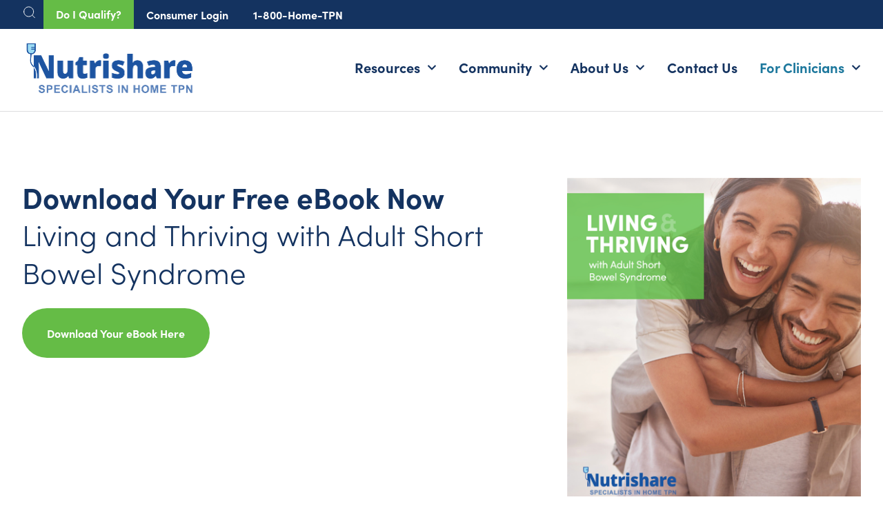

--- FILE ---
content_type: text/html; charset=UTF-8
request_url: https://nutrishare.com/sbs-ebook-thank-you/
body_size: 19861
content:
<!doctype html>
<html lang="en-US">
<head>
	<meta charset="UTF-8">
	<meta name="viewport" content="width=device-width, initial-scale=1">
	<link rel="profile" href="https://gmpg.org/xfn/11">
	<meta name='robots' content='index, follow, max-image-preview:large, max-snippet:-1, max-video-preview:-1' />
	<style>img:is([sizes="auto" i], [sizes^="auto," i]) { contain-intrinsic-size: 3000px 1500px }</style>
	
	<!-- This site is optimized with the Yoast SEO plugin v26.7 - https://yoast.com/wordpress/plugins/seo/ -->
	<title>SBS ebook Thank You - Nutrishare</title>
	<link rel="canonical" href="https://nutrishare.com/sbs-ebook-thank-you/" />
	<meta property="og:locale" content="en_US" />
	<meta property="og:type" content="article" />
	<meta property="og:title" content="SBS ebook Thank You - Nutrishare" />
	<meta property="og:description" content="Download Your Free eBook Now Living and Thriving with Adult Short Bowel Syndrome Download Your eBook Here Helping our Patients with SBS Thrive. Some people with SBS may need to receive their nutrients intravenously through parenteral nutrition (PN) to stay healthy. Not only can this be accomplished in the hospital, but parenteral nutrition can continue [&hellip;]" />
	<meta property="og:url" content="https://nutrishare.com/sbs-ebook-thank-you/" />
	<meta property="og:site_name" content="Nutrishare" />
	<meta property="article:publisher" content="https://www.facebook.com/nutrishare/" />
	<meta property="article:modified_time" content="2025-06-11T11:36:29+00:00" />
	<meta property="og:image" content="https://nutrishare.com/wp-content/uploads/2025/06/sbs-e1667500349458.png" />
	<meta name="twitter:label1" content="Est. reading time" />
	<meta name="twitter:data1" content="1 minute" />
	<script type="application/ld+json" class="yoast-schema-graph">{"@context":"https://schema.org","@graph":[{"@type":"WebPage","@id":"https://nutrishare.com/sbs-ebook-thank-you/","url":"https://nutrishare.com/sbs-ebook-thank-you/","name":"SBS ebook Thank You - Nutrishare","isPartOf":{"@id":"https://nutrishare.com/#website"},"primaryImageOfPage":{"@id":"https://nutrishare.com/sbs-ebook-thank-you/#primaryimage"},"image":{"@id":"https://nutrishare.com/sbs-ebook-thank-you/#primaryimage"},"thumbnailUrl":"https://nutrishare.com/wp-content/uploads/2025/06/sbs-e1667500349458.png","datePublished":"2025-06-11T11:27:06+00:00","dateModified":"2025-06-11T11:36:29+00:00","breadcrumb":{"@id":"https://nutrishare.com/sbs-ebook-thank-you/#breadcrumb"},"inLanguage":"en-US","potentialAction":[{"@type":"ReadAction","target":["https://nutrishare.com/sbs-ebook-thank-you/"]}]},{"@type":"ImageObject","inLanguage":"en-US","@id":"https://nutrishare.com/sbs-ebook-thank-you/#primaryimage","url":"https://nutrishare.com/wp-content/uploads/2025/06/sbs-e1667500349458.png","contentUrl":"https://nutrishare.com/wp-content/uploads/2025/06/sbs-e1667500349458.png","width":441,"height":510},{"@type":"BreadcrumbList","@id":"https://nutrishare.com/sbs-ebook-thank-you/#breadcrumb","itemListElement":[{"@type":"ListItem","position":1,"name":"Home","item":"https://nutrishare.com/"},{"@type":"ListItem","position":2,"name":"SBS ebook Thank You"}]},{"@type":"WebSite","@id":"https://nutrishare.com/#website","url":"https://nutrishare.com/","name":"Nutrishare","description":"1 800 HOME TPN (466-3876)","publisher":{"@id":"https://nutrishare.com/#organization"},"potentialAction":[{"@type":"SearchAction","target":{"@type":"EntryPoint","urlTemplate":"https://nutrishare.com/?s={search_term_string}"},"query-input":{"@type":"PropertyValueSpecification","valueRequired":true,"valueName":"search_term_string"}}],"inLanguage":"en-US"},{"@type":"Organization","@id":"https://nutrishare.com/#organization","name":"Nutrishare, LLC.","url":"https://nutrishare.com/","logo":{"@type":"ImageObject","inLanguage":"en-US","@id":"https://nutrishare.com/#/schema/logo/image/","url":"https://nutrishare.com/wp-content/uploads/2025/05/ns_logo-2.webp","contentUrl":"https://nutrishare.com/wp-content/uploads/2025/05/ns_logo-2.webp","width":619,"height":228,"caption":"Nutrishare, LLC."},"image":{"@id":"https://nutrishare.com/#/schema/logo/image/"},"sameAs":["https://www.facebook.com/nutrishare/","https://x.com/nutrishareinc","https://www.instagram.com/nutrishare/","https://www.linkedin.com/company/nutrishare-llc/","https://www.youtube.com/channel/UCsv8v6O1Eu2KTrfZjH3K2mA"]}]}</script>
	<!-- / Yoast SEO plugin. -->


<link rel='dns-prefetch' href='//cdnjs.cloudflare.com' />
<link rel="alternate" type="application/rss+xml" title="Nutrishare &raquo; Feed" href="https://nutrishare.com/feed/" />
<link rel="alternate" type="application/rss+xml" title="Nutrishare &raquo; Comments Feed" href="https://nutrishare.com/comments/feed/" />
<script>
window._wpemojiSettings = {"baseUrl":"https:\/\/s.w.org\/images\/core\/emoji\/16.0.1\/72x72\/","ext":".png","svgUrl":"https:\/\/s.w.org\/images\/core\/emoji\/16.0.1\/svg\/","svgExt":".svg","source":{"concatemoji":"https:\/\/nutrishare.com\/wp-includes\/js\/wp-emoji-release.min.js?ver=6.8.3"}};
/*! This file is auto-generated */
!function(s,n){var o,i,e;function c(e){try{var t={supportTests:e,timestamp:(new Date).valueOf()};sessionStorage.setItem(o,JSON.stringify(t))}catch(e){}}function p(e,t,n){e.clearRect(0,0,e.canvas.width,e.canvas.height),e.fillText(t,0,0);var t=new Uint32Array(e.getImageData(0,0,e.canvas.width,e.canvas.height).data),a=(e.clearRect(0,0,e.canvas.width,e.canvas.height),e.fillText(n,0,0),new Uint32Array(e.getImageData(0,0,e.canvas.width,e.canvas.height).data));return t.every(function(e,t){return e===a[t]})}function u(e,t){e.clearRect(0,0,e.canvas.width,e.canvas.height),e.fillText(t,0,0);for(var n=e.getImageData(16,16,1,1),a=0;a<n.data.length;a++)if(0!==n.data[a])return!1;return!0}function f(e,t,n,a){switch(t){case"flag":return n(e,"\ud83c\udff3\ufe0f\u200d\u26a7\ufe0f","\ud83c\udff3\ufe0f\u200b\u26a7\ufe0f")?!1:!n(e,"\ud83c\udde8\ud83c\uddf6","\ud83c\udde8\u200b\ud83c\uddf6")&&!n(e,"\ud83c\udff4\udb40\udc67\udb40\udc62\udb40\udc65\udb40\udc6e\udb40\udc67\udb40\udc7f","\ud83c\udff4\u200b\udb40\udc67\u200b\udb40\udc62\u200b\udb40\udc65\u200b\udb40\udc6e\u200b\udb40\udc67\u200b\udb40\udc7f");case"emoji":return!a(e,"\ud83e\udedf")}return!1}function g(e,t,n,a){var r="undefined"!=typeof WorkerGlobalScope&&self instanceof WorkerGlobalScope?new OffscreenCanvas(300,150):s.createElement("canvas"),o=r.getContext("2d",{willReadFrequently:!0}),i=(o.textBaseline="top",o.font="600 32px Arial",{});return e.forEach(function(e){i[e]=t(o,e,n,a)}),i}function t(e){var t=s.createElement("script");t.src=e,t.defer=!0,s.head.appendChild(t)}"undefined"!=typeof Promise&&(o="wpEmojiSettingsSupports",i=["flag","emoji"],n.supports={everything:!0,everythingExceptFlag:!0},e=new Promise(function(e){s.addEventListener("DOMContentLoaded",e,{once:!0})}),new Promise(function(t){var n=function(){try{var e=JSON.parse(sessionStorage.getItem(o));if("object"==typeof e&&"number"==typeof e.timestamp&&(new Date).valueOf()<e.timestamp+604800&&"object"==typeof e.supportTests)return e.supportTests}catch(e){}return null}();if(!n){if("undefined"!=typeof Worker&&"undefined"!=typeof OffscreenCanvas&&"undefined"!=typeof URL&&URL.createObjectURL&&"undefined"!=typeof Blob)try{var e="postMessage("+g.toString()+"("+[JSON.stringify(i),f.toString(),p.toString(),u.toString()].join(",")+"));",a=new Blob([e],{type:"text/javascript"}),r=new Worker(URL.createObjectURL(a),{name:"wpTestEmojiSupports"});return void(r.onmessage=function(e){c(n=e.data),r.terminate(),t(n)})}catch(e){}c(n=g(i,f,p,u))}t(n)}).then(function(e){for(var t in e)n.supports[t]=e[t],n.supports.everything=n.supports.everything&&n.supports[t],"flag"!==t&&(n.supports.everythingExceptFlag=n.supports.everythingExceptFlag&&n.supports[t]);n.supports.everythingExceptFlag=n.supports.everythingExceptFlag&&!n.supports.flag,n.DOMReady=!1,n.readyCallback=function(){n.DOMReady=!0}}).then(function(){return e}).then(function(){var e;n.supports.everything||(n.readyCallback(),(e=n.source||{}).concatemoji?t(e.concatemoji):e.wpemoji&&e.twemoji&&(t(e.twemoji),t(e.wpemoji)))}))}((window,document),window._wpemojiSettings);
</script>
<link rel="stylesheet" type="text/css" href="https://use.typekit.net/yui7lvp.css"><style id='wp-emoji-styles-inline-css'>

	img.wp-smiley, img.emoji {
		display: inline !important;
		border: none !important;
		box-shadow: none !important;
		height: 1em !important;
		width: 1em !important;
		margin: 0 0.07em !important;
		vertical-align: -0.1em !important;
		background: none !important;
		padding: 0 !important;
	}
</style>
<style id='global-styles-inline-css'>
:root{--wp--preset--aspect-ratio--square: 1;--wp--preset--aspect-ratio--4-3: 4/3;--wp--preset--aspect-ratio--3-4: 3/4;--wp--preset--aspect-ratio--3-2: 3/2;--wp--preset--aspect-ratio--2-3: 2/3;--wp--preset--aspect-ratio--16-9: 16/9;--wp--preset--aspect-ratio--9-16: 9/16;--wp--preset--color--black: #000000;--wp--preset--color--cyan-bluish-gray: #abb8c3;--wp--preset--color--white: #ffffff;--wp--preset--color--pale-pink: #f78da7;--wp--preset--color--vivid-red: #cf2e2e;--wp--preset--color--luminous-vivid-orange: #ff6900;--wp--preset--color--luminous-vivid-amber: #fcb900;--wp--preset--color--light-green-cyan: #7bdcb5;--wp--preset--color--vivid-green-cyan: #00d084;--wp--preset--color--pale-cyan-blue: #8ed1fc;--wp--preset--color--vivid-cyan-blue: #0693e3;--wp--preset--color--vivid-purple: #9b51e0;--wp--preset--gradient--vivid-cyan-blue-to-vivid-purple: linear-gradient(135deg,rgba(6,147,227,1) 0%,rgb(155,81,224) 100%);--wp--preset--gradient--light-green-cyan-to-vivid-green-cyan: linear-gradient(135deg,rgb(122,220,180) 0%,rgb(0,208,130) 100%);--wp--preset--gradient--luminous-vivid-amber-to-luminous-vivid-orange: linear-gradient(135deg,rgba(252,185,0,1) 0%,rgba(255,105,0,1) 100%);--wp--preset--gradient--luminous-vivid-orange-to-vivid-red: linear-gradient(135deg,rgba(255,105,0,1) 0%,rgb(207,46,46) 100%);--wp--preset--gradient--very-light-gray-to-cyan-bluish-gray: linear-gradient(135deg,rgb(238,238,238) 0%,rgb(169,184,195) 100%);--wp--preset--gradient--cool-to-warm-spectrum: linear-gradient(135deg,rgb(74,234,220) 0%,rgb(151,120,209) 20%,rgb(207,42,186) 40%,rgb(238,44,130) 60%,rgb(251,105,98) 80%,rgb(254,248,76) 100%);--wp--preset--gradient--blush-light-purple: linear-gradient(135deg,rgb(255,206,236) 0%,rgb(152,150,240) 100%);--wp--preset--gradient--blush-bordeaux: linear-gradient(135deg,rgb(254,205,165) 0%,rgb(254,45,45) 50%,rgb(107,0,62) 100%);--wp--preset--gradient--luminous-dusk: linear-gradient(135deg,rgb(255,203,112) 0%,rgb(199,81,192) 50%,rgb(65,88,208) 100%);--wp--preset--gradient--pale-ocean: linear-gradient(135deg,rgb(255,245,203) 0%,rgb(182,227,212) 50%,rgb(51,167,181) 100%);--wp--preset--gradient--electric-grass: linear-gradient(135deg,rgb(202,248,128) 0%,rgb(113,206,126) 100%);--wp--preset--gradient--midnight: linear-gradient(135deg,rgb(2,3,129) 0%,rgb(40,116,252) 100%);--wp--preset--font-size--small: 13px;--wp--preset--font-size--medium: 20px;--wp--preset--font-size--large: 36px;--wp--preset--font-size--x-large: 42px;--wp--preset--spacing--20: 0.44rem;--wp--preset--spacing--30: 0.67rem;--wp--preset--spacing--40: 1rem;--wp--preset--spacing--50: 1.5rem;--wp--preset--spacing--60: 2.25rem;--wp--preset--spacing--70: 3.38rem;--wp--preset--spacing--80: 5.06rem;--wp--preset--shadow--natural: 6px 6px 9px rgba(0, 0, 0, 0.2);--wp--preset--shadow--deep: 12px 12px 50px rgba(0, 0, 0, 0.4);--wp--preset--shadow--sharp: 6px 6px 0px rgba(0, 0, 0, 0.2);--wp--preset--shadow--outlined: 6px 6px 0px -3px rgba(255, 255, 255, 1), 6px 6px rgba(0, 0, 0, 1);--wp--preset--shadow--crisp: 6px 6px 0px rgba(0, 0, 0, 1);}:root { --wp--style--global--content-size: 800px;--wp--style--global--wide-size: 1200px; }:where(body) { margin: 0; }.wp-site-blocks > .alignleft { float: left; margin-right: 2em; }.wp-site-blocks > .alignright { float: right; margin-left: 2em; }.wp-site-blocks > .aligncenter { justify-content: center; margin-left: auto; margin-right: auto; }:where(.wp-site-blocks) > * { margin-block-start: 24px; margin-block-end: 0; }:where(.wp-site-blocks) > :first-child { margin-block-start: 0; }:where(.wp-site-blocks) > :last-child { margin-block-end: 0; }:root { --wp--style--block-gap: 24px; }:root :where(.is-layout-flow) > :first-child{margin-block-start: 0;}:root :where(.is-layout-flow) > :last-child{margin-block-end: 0;}:root :where(.is-layout-flow) > *{margin-block-start: 24px;margin-block-end: 0;}:root :where(.is-layout-constrained) > :first-child{margin-block-start: 0;}:root :where(.is-layout-constrained) > :last-child{margin-block-end: 0;}:root :where(.is-layout-constrained) > *{margin-block-start: 24px;margin-block-end: 0;}:root :where(.is-layout-flex){gap: 24px;}:root :where(.is-layout-grid){gap: 24px;}.is-layout-flow > .alignleft{float: left;margin-inline-start: 0;margin-inline-end: 2em;}.is-layout-flow > .alignright{float: right;margin-inline-start: 2em;margin-inline-end: 0;}.is-layout-flow > .aligncenter{margin-left: auto !important;margin-right: auto !important;}.is-layout-constrained > .alignleft{float: left;margin-inline-start: 0;margin-inline-end: 2em;}.is-layout-constrained > .alignright{float: right;margin-inline-start: 2em;margin-inline-end: 0;}.is-layout-constrained > .aligncenter{margin-left: auto !important;margin-right: auto !important;}.is-layout-constrained > :where(:not(.alignleft):not(.alignright):not(.alignfull)){max-width: var(--wp--style--global--content-size);margin-left: auto !important;margin-right: auto !important;}.is-layout-constrained > .alignwide{max-width: var(--wp--style--global--wide-size);}body .is-layout-flex{display: flex;}.is-layout-flex{flex-wrap: wrap;align-items: center;}.is-layout-flex > :is(*, div){margin: 0;}body .is-layout-grid{display: grid;}.is-layout-grid > :is(*, div){margin: 0;}body{padding-top: 0px;padding-right: 0px;padding-bottom: 0px;padding-left: 0px;}a:where(:not(.wp-element-button)){text-decoration: underline;}:root :where(.wp-element-button, .wp-block-button__link){background-color: #32373c;border-width: 0;color: #fff;font-family: inherit;font-size: inherit;line-height: inherit;padding: calc(0.667em + 2px) calc(1.333em + 2px);text-decoration: none;}.has-black-color{color: var(--wp--preset--color--black) !important;}.has-cyan-bluish-gray-color{color: var(--wp--preset--color--cyan-bluish-gray) !important;}.has-white-color{color: var(--wp--preset--color--white) !important;}.has-pale-pink-color{color: var(--wp--preset--color--pale-pink) !important;}.has-vivid-red-color{color: var(--wp--preset--color--vivid-red) !important;}.has-luminous-vivid-orange-color{color: var(--wp--preset--color--luminous-vivid-orange) !important;}.has-luminous-vivid-amber-color{color: var(--wp--preset--color--luminous-vivid-amber) !important;}.has-light-green-cyan-color{color: var(--wp--preset--color--light-green-cyan) !important;}.has-vivid-green-cyan-color{color: var(--wp--preset--color--vivid-green-cyan) !important;}.has-pale-cyan-blue-color{color: var(--wp--preset--color--pale-cyan-blue) !important;}.has-vivid-cyan-blue-color{color: var(--wp--preset--color--vivid-cyan-blue) !important;}.has-vivid-purple-color{color: var(--wp--preset--color--vivid-purple) !important;}.has-black-background-color{background-color: var(--wp--preset--color--black) !important;}.has-cyan-bluish-gray-background-color{background-color: var(--wp--preset--color--cyan-bluish-gray) !important;}.has-white-background-color{background-color: var(--wp--preset--color--white) !important;}.has-pale-pink-background-color{background-color: var(--wp--preset--color--pale-pink) !important;}.has-vivid-red-background-color{background-color: var(--wp--preset--color--vivid-red) !important;}.has-luminous-vivid-orange-background-color{background-color: var(--wp--preset--color--luminous-vivid-orange) !important;}.has-luminous-vivid-amber-background-color{background-color: var(--wp--preset--color--luminous-vivid-amber) !important;}.has-light-green-cyan-background-color{background-color: var(--wp--preset--color--light-green-cyan) !important;}.has-vivid-green-cyan-background-color{background-color: var(--wp--preset--color--vivid-green-cyan) !important;}.has-pale-cyan-blue-background-color{background-color: var(--wp--preset--color--pale-cyan-blue) !important;}.has-vivid-cyan-blue-background-color{background-color: var(--wp--preset--color--vivid-cyan-blue) !important;}.has-vivid-purple-background-color{background-color: var(--wp--preset--color--vivid-purple) !important;}.has-black-border-color{border-color: var(--wp--preset--color--black) !important;}.has-cyan-bluish-gray-border-color{border-color: var(--wp--preset--color--cyan-bluish-gray) !important;}.has-white-border-color{border-color: var(--wp--preset--color--white) !important;}.has-pale-pink-border-color{border-color: var(--wp--preset--color--pale-pink) !important;}.has-vivid-red-border-color{border-color: var(--wp--preset--color--vivid-red) !important;}.has-luminous-vivid-orange-border-color{border-color: var(--wp--preset--color--luminous-vivid-orange) !important;}.has-luminous-vivid-amber-border-color{border-color: var(--wp--preset--color--luminous-vivid-amber) !important;}.has-light-green-cyan-border-color{border-color: var(--wp--preset--color--light-green-cyan) !important;}.has-vivid-green-cyan-border-color{border-color: var(--wp--preset--color--vivid-green-cyan) !important;}.has-pale-cyan-blue-border-color{border-color: var(--wp--preset--color--pale-cyan-blue) !important;}.has-vivid-cyan-blue-border-color{border-color: var(--wp--preset--color--vivid-cyan-blue) !important;}.has-vivid-purple-border-color{border-color: var(--wp--preset--color--vivid-purple) !important;}.has-vivid-cyan-blue-to-vivid-purple-gradient-background{background: var(--wp--preset--gradient--vivid-cyan-blue-to-vivid-purple) !important;}.has-light-green-cyan-to-vivid-green-cyan-gradient-background{background: var(--wp--preset--gradient--light-green-cyan-to-vivid-green-cyan) !important;}.has-luminous-vivid-amber-to-luminous-vivid-orange-gradient-background{background: var(--wp--preset--gradient--luminous-vivid-amber-to-luminous-vivid-orange) !important;}.has-luminous-vivid-orange-to-vivid-red-gradient-background{background: var(--wp--preset--gradient--luminous-vivid-orange-to-vivid-red) !important;}.has-very-light-gray-to-cyan-bluish-gray-gradient-background{background: var(--wp--preset--gradient--very-light-gray-to-cyan-bluish-gray) !important;}.has-cool-to-warm-spectrum-gradient-background{background: var(--wp--preset--gradient--cool-to-warm-spectrum) !important;}.has-blush-light-purple-gradient-background{background: var(--wp--preset--gradient--blush-light-purple) !important;}.has-blush-bordeaux-gradient-background{background: var(--wp--preset--gradient--blush-bordeaux) !important;}.has-luminous-dusk-gradient-background{background: var(--wp--preset--gradient--luminous-dusk) !important;}.has-pale-ocean-gradient-background{background: var(--wp--preset--gradient--pale-ocean) !important;}.has-electric-grass-gradient-background{background: var(--wp--preset--gradient--electric-grass) !important;}.has-midnight-gradient-background{background: var(--wp--preset--gradient--midnight) !important;}.has-small-font-size{font-size: var(--wp--preset--font-size--small) !important;}.has-medium-font-size{font-size: var(--wp--preset--font-size--medium) !important;}.has-large-font-size{font-size: var(--wp--preset--font-size--large) !important;}.has-x-large-font-size{font-size: var(--wp--preset--font-size--x-large) !important;}
:root :where(.wp-block-pullquote){font-size: 1.5em;line-height: 1.6;}
</style>
<link rel='stylesheet' id='theme-my-login-css' href='https://nutrishare.com/wp-content/plugins/theme-my-login/assets/styles/theme-my-login.min.css?ver=7.1.14' media='all' />
<link rel='stylesheet' id='owl-carousel-css' href='https://cdnjs.cloudflare.com/ajax/libs/OwlCarousel2/2.3.4/assets/owl.carousel.min.css?ver=6.8.3' media='all' />
<link rel='stylesheet' id='font-awesome-css-css' href='https://cdnjs.cloudflare.com/ajax/libs/font-awesome/6.7.2/css/all.min.css?ver=6.8.3' media='all' />
<link rel='stylesheet' id='bootstrap-css-css' href='https://nutrishare.com/wp-content/themes/nutrishare/css/bootstrap.min.css?ver=1.0.24' media='all' />
<link rel='stylesheet' id='my-style-css' href='https://nutrishare.com/wp-content/themes/nutrishare/nutrishare.css?ver=1.0.24' media='all' />
<link rel='stylesheet' id='style-css' href='https://nutrishare.com/wp-content/themes/nutrishare/style.css?ver=1.0.0' media='all' />
<link rel='stylesheet' id='hello-elementor-css' href='https://nutrishare.com/wp-content/themes/hello-elementor/assets/css/reset.css?ver=3.4.5' media='all' />
<link rel='stylesheet' id='hello-elementor-theme-style-css' href='https://nutrishare.com/wp-content/themes/hello-elementor/assets/css/theme.css?ver=3.4.5' media='all' />
<link rel='stylesheet' id='hello-elementor-header-footer-css' href='https://nutrishare.com/wp-content/themes/hello-elementor/assets/css/header-footer.css?ver=3.4.5' media='all' />
<link rel='stylesheet' id='elementor-frontend-css' href='https://nutrishare.com/wp-content/plugins/elementor/assets/css/frontend.min.css?ver=3.34.0' media='all' />
<link rel='stylesheet' id='elementor-post-61813-css' href='https://nutrishare.com/wp-content/uploads/elementor/css/post-61813.css?ver=1768455334' media='all' />
<link rel='stylesheet' id='widget-image-css' href='https://nutrishare.com/wp-content/plugins/elementor/assets/css/widget-image.min.css?ver=3.34.0' media='all' />
<link rel='stylesheet' id='widget-nav-menu-css' href='https://nutrishare.com/wp-content/plugins/elementor-pro/assets/css/widget-nav-menu.min.css?ver=3.34.0' media='all' />
<link rel='stylesheet' id='e-sticky-css' href='https://nutrishare.com/wp-content/plugins/elementor-pro/assets/css/modules/sticky.min.css?ver=3.34.0' media='all' />
<link rel='stylesheet' id='widget-social-icons-css' href='https://nutrishare.com/wp-content/plugins/elementor/assets/css/widget-social-icons.min.css?ver=3.34.0' media='all' />
<link rel='stylesheet' id='e-apple-webkit-css' href='https://nutrishare.com/wp-content/plugins/elementor/assets/css/conditionals/apple-webkit.min.css?ver=3.34.0' media='all' />
<link rel='stylesheet' id='widget-icon-list-css' href='https://nutrishare.com/wp-content/plugins/elementor/assets/css/widget-icon-list.min.css?ver=3.34.0' media='all' />
<link rel='stylesheet' id='widget-heading-css' href='https://nutrishare.com/wp-content/plugins/elementor/assets/css/widget-heading.min.css?ver=3.34.0' media='all' />
<link rel='stylesheet' id='e-popup-css' href='https://nutrishare.com/wp-content/plugins/elementor-pro/assets/css/conditionals/popup.min.css?ver=3.34.0' media='all' />
<link rel='stylesheet' id='widget-search-css' href='https://nutrishare.com/wp-content/plugins/elementor-pro/assets/css/widget-search.min.css?ver=3.34.0' media='all' />
<link rel='stylesheet' id='elementor-post-65551-css' href='https://nutrishare.com/wp-content/uploads/elementor/css/post-65551.css?ver=1768630796' media='all' />
<link rel='stylesheet' id='elementor-post-61845-css' href='https://nutrishare.com/wp-content/uploads/elementor/css/post-61845.css?ver=1768455335' media='all' />
<link rel='stylesheet' id='elementor-post-61861-css' href='https://nutrishare.com/wp-content/uploads/elementor/css/post-61861.css?ver=1768455335' media='all' />
<link rel='stylesheet' id='elementor-post-65482-css' href='https://nutrishare.com/wp-content/uploads/elementor/css/post-65482.css?ver=1768455335' media='all' />
<link rel='stylesheet' id='elementor-post-62251-css' href='https://nutrishare.com/wp-content/uploads/elementor/css/post-62251.css?ver=1768455335' media='all' />
<script src="https://nutrishare.com/wp-includes/js/jquery/jquery.min.js?ver=3.7.1" id="jquery-core-js"></script>
<script src="https://nutrishare.com/wp-includes/js/jquery/jquery-migrate.min.js?ver=3.4.1" id="jquery-migrate-js"></script>
<script src="https://nutrishare.com/wp-content/themes/nutrishare/js/nutrishare.js?ver=1.0.24" id="nutrishare-js-js"></script>
<script src="https://nutrishare.com/wp-content/themes/nutrishare/js/custom-js.js?ver=1.0.24" id="custom-js-js"></script>
<link rel="https://api.w.org/" href="https://nutrishare.com/wp-json/" /><link rel="alternate" title="JSON" type="application/json" href="https://nutrishare.com/wp-json/wp/v2/pages/65551" /><link rel="EditURI" type="application/rsd+xml" title="RSD" href="https://nutrishare.com/xmlrpc.php?rsd" />
<link rel='shortlink' href='https://nutrishare.com/?p=65551' />
<link rel="alternate" title="oEmbed (JSON)" type="application/json+oembed" href="https://nutrishare.com/wp-json/oembed/1.0/embed?url=https%3A%2F%2Fnutrishare.com%2Fsbs-ebook-thank-you%2F" />
<link rel="alternate" title="oEmbed (XML)" type="text/xml+oembed" href="https://nutrishare.com/wp-json/oembed/1.0/embed?url=https%3A%2F%2Fnutrishare.com%2Fsbs-ebook-thank-you%2F&#038;format=xml" />
<!-- Google Tag Manager -->
<script>(function(w,d,s,l,i){w[l]=w[l]||[];w[l].push({'gtm.start':
new Date().getTime(),event:'gtm.js'});var f=d.getElementsByTagName(s)[0],
j=d.createElement(s),dl=l!='dataLayer'?'&l='+l:'';j.async=true;j.src=
'https://www.googletagmanager.com/gtm.js?id='+i+dl;f.parentNode.insertBefore(j,f);
})(window,document,'script','dataLayer','GTM-WTTCZ4H');</script>
<!-- End Google Tag Manager -->
<!-- Google tag (gtag.js) --> 
<script async src="https://www.googletagmanager.com/gtag/js?id=AW-1070395426"></script> 
<script> 
  window.dataLayer = window.dataLayer || []; 
  function gtag(){dataLayer.push(arguments);} 
  gtag('js', new Date()); 
  gtag('config', 'AW-1070395426'); 
</script> 
<meta name="generator" content="Elementor 3.34.0; features: e_font_icon_svg, additional_custom_breakpoints; settings: css_print_method-external, google_font-enabled, font_display-swap">
			<style>
				.e-con.e-parent:nth-of-type(n+4):not(.e-lazyloaded):not(.e-no-lazyload),
				.e-con.e-parent:nth-of-type(n+4):not(.e-lazyloaded):not(.e-no-lazyload) * {
					background-image: none !important;
				}
				@media screen and (max-height: 1024px) {
					.e-con.e-parent:nth-of-type(n+3):not(.e-lazyloaded):not(.e-no-lazyload),
					.e-con.e-parent:nth-of-type(n+3):not(.e-lazyloaded):not(.e-no-lazyload) * {
						background-image: none !important;
					}
				}
				@media screen and (max-height: 640px) {
					.e-con.e-parent:nth-of-type(n+2):not(.e-lazyloaded):not(.e-no-lazyload),
					.e-con.e-parent:nth-of-type(n+2):not(.e-lazyloaded):not(.e-no-lazyload) * {
						background-image: none !important;
					}
				}
			</style>
			<script type="application/ld+json">
{
  "@context": "https://schema.org",
  "@type": "Pharmacy",
  "name": "Nutrishare",
  "image": "https://nutrishare.com/wp-content/uploads/2022/09/ns_logo.png",
  "telephone": "1-800-466-3876",
  "faxNumber": "888-626-3344",
  "address": [
    {
      "@type": "PostalAddress",
      "streetAddress": "9850 Kent Street",
      "addressLocality": "Elk Grove",
      "addressRegion": "CA",
      "postalCode": "95624",
      "addressCountry": "USA"
    },
    {
      "@type": "PostalAddress",
      "streetAddress": "11020 Plantside Drive",
      "addressLocality": "Louisville",
      "addressRegion": "KY",
      "postalCode": "40299",
      "addressCountry": "USA"
    }
  ],
  "url": "https://nutrishare.com",
  "sameAs": [
    "https://www.facebook.com/nutrishare",
    "https://www.instagram.com/nutrishare/",
    "https://www.linkedin.com/company/nutrishare-llc/",
    "https://www.youtube.com/channel/UCsv8v6O1Eu2KTrfZjH3K2mA"
  ]
}
</script>
<script type="text/javascript" src="//cdn.callrail.com/companies/596807349/669b3a11bf31b2c5a144/12/swap.js"></script><link rel="icon" href="https://nutrishare.com/wp-content/uploads/2025/05/cropped-nutrishare_favicon-180x180-1-150x150.png" sizes="32x32" />
<link rel="icon" href="https://nutrishare.com/wp-content/uploads/2025/05/cropped-nutrishare_favicon-180x180-1.png" sizes="192x192" />
<link rel="apple-touch-icon" href="https://nutrishare.com/wp-content/uploads/2025/05/cropped-nutrishare_favicon-180x180-1.png" />
<meta name="msapplication-TileImage" content="https://nutrishare.com/wp-content/uploads/2025/05/cropped-nutrishare_favicon-180x180-1.png" />
</head>
<body class="wp-singular page-template page-template-elementor_header_footer page page-id-65551 wp-custom-logo wp-embed-responsive wp-theme-hello-elementor wp-child-theme-nutrishare hello-elementor-default elementor-default elementor-template-full-width elementor-kit-61813 elementor-page elementor-page-65551">

<!-- Google Tag Manager (noscript) -->
<noscript><iframe src="https://www.googletagmanager.com/ns.html?id=GTM-WTTCZ4H"
height="0" width="0" style="display:none;visibility:hidden"></iframe></noscript>
<!-- End Google Tag Manager (noscript) -->
<!--- Accessibe -->
<script> (function(){ var s = document.createElement('script'); var h = document.querySelector('head') || document.body; s.src = 'https://acsbapp.com/apps/app/dist/js/app.js'; s.async = true; s.onload = function(){ acsbJS.init({ statementLink : '', footerHtml : '', hideMobile : false, hideTrigger : false, disableBgProcess : false, language : 'en', position : 'left', leadColor : '#146FF8', triggerColor : '#146FF8', triggerRadius : '50%', triggerPositionX : 'left', triggerPositionY : 'bottom', triggerIcon : 'people', triggerSize : 'medium', triggerOffsetX : 20, triggerOffsetY : 20, mobile : { triggerSize : 'small', triggerPositionX : 'right', triggerPositionY : 'center', triggerOffsetX : 10, triggerOffsetY : 0, triggerRadius : '50%' } }); }; h.appendChild(s); })(); </script>
<!--- end Accessibe -->
<a class="skip-link screen-reader-text" href="#content">Skip to content</a>

		<header data-elementor-type="header" data-elementor-id="61845" class="elementor elementor-61845 elementor-location-header" data-elementor-post-type="elementor_library">
			<div class="elementor-element elementor-element-75324c9 e-con-full e-flex e-con e-parent" data-id="75324c9" data-element_type="container" data-settings="{&quot;sticky&quot;:&quot;top&quot;,&quot;sticky_on&quot;:[&quot;desktop&quot;,&quot;tablet&quot;,&quot;mobile&quot;],&quot;sticky_offset&quot;:0,&quot;sticky_effects_offset&quot;:0,&quot;sticky_anchor_link_offset&quot;:0}">
		<div class="elementor-element elementor-element-9787ba8 elementor-hidden-tablet elementor-hidden-mobile e-flex e-con-boxed e-con e-child" data-id="9787ba8" data-element_type="container" id="top-bar" data-settings="{&quot;background_background&quot;:&quot;classic&quot;}">
					<div class="e-con-inner">
		<div class="elementor-element elementor-element-b560bda e-con-full e-flex e-con e-child" data-id="b560bda" data-element_type="container">
				<div class="elementor-element elementor-element-6ff2142 elementor-view-default elementor-widget elementor-widget-icon" data-id="6ff2142" data-element_type="widget" data-widget_type="icon.default">
				<div class="elementor-widget-container">
							<div class="elementor-icon-wrapper">
			<a class="elementor-icon" href="#elementor-action%3Aaction%3Dpopup%3Aopen%26settings%3DeyJpZCI6IjYyMjUxIiwidG9nZ2xlIjpmYWxzZX0%3D">
			<svg xmlns="http://www.w3.org/2000/svg" width="22" height="23" viewBox="0 0 22 23" fill="none"><path d="M15.583 15.9283L19.2496 19.595" stroke="white" stroke-linecap="round" stroke-linejoin="round"></path><path d="M2.75 10.4283C2.75 14.4784 6.03324 17.7617 10.0833 17.7617C12.1119 17.7617 13.9481 16.938 15.2757 15.6069C16.5987 14.2804 17.4167 12.4499 17.4167 10.4283C17.4167 6.37824 14.1334 3.095 10.0833 3.095C6.03324 3.095 2.75 6.37824 2.75 10.4283Z" stroke="white" stroke-linecap="round" stroke-linejoin="round"></path></svg>			</a>
		</div>
						</div>
				</div>
				<div class="elementor-element elementor-element-49054dc elementor-align-center elementor-mobile-align-justify DIQ_btn elementor-widget elementor-widget-button" data-id="49054dc" data-element_type="widget" data-widget_type="button.default">
				<div class="elementor-widget-container">
									<div class="elementor-button-wrapper">
					<a class="elementor-button elementor-button-link elementor-size-sm" href="https://nutrishare.com/nutrishare-insurance-pre-check/">
						<span class="elementor-button-content-wrapper">
									<span class="elementor-button-text">Do I Qualify?</span>
					</span>
					</a>
				</div>
								</div>
				</div>
				<div class="elementor-element elementor-element-42a4062 elementor-align-center elementor-mobile-align-justify elementor-widget elementor-widget-button" data-id="42a4062" data-element_type="widget" data-widget_type="button.default">
				<div class="elementor-widget-container">
									<div class="elementor-button-wrapper">
					<a class="elementor-button elementor-button-link elementor-size-sm" href="https://nutrishare.com/login/">
						<span class="elementor-button-content-wrapper">
									<span class="elementor-button-text">Consumer Login</span>
					</span>
					</a>
				</div>
								</div>
				</div>
				<div class="elementor-element elementor-element-6b5aecf elementor-align-center elementor-mobile-align-justify elementor-widget elementor-widget-button" data-id="6b5aecf" data-element_type="widget" data-widget_type="button.default">
				<div class="elementor-widget-container">
									<div class="elementor-button-wrapper">
					<a class="elementor-button elementor-button-link elementor-size-sm" href="tel:1-800-466-3876" data-calltrk-noswap="">
						<span class="elementor-button-content-wrapper">
									<span class="elementor-button-text">1-800-Home-TPN</span>
					</span>
					</a>
				</div>
								</div>
				</div>
				</div>
					</div>
				</div>
		<div class="elementor-element elementor-element-ebd6148 e-flex e-con-boxed e-con e-child" data-id="ebd6148" data-element_type="container" data-settings="{&quot;background_background&quot;:&quot;classic&quot;}">
					<div class="e-con-inner">
		<div class="elementor-element elementor-element-70d931a e-flex e-con-boxed e-con e-child" data-id="70d931a" data-element_type="container" data-settings="{&quot;background_background&quot;:&quot;classic&quot;}">
					<div class="e-con-inner">
				<div class="elementor-element elementor-element-426b0fc elementor-widget elementor-widget-theme-site-logo elementor-widget-image" data-id="426b0fc" data-element_type="widget" data-widget_type="theme-site-logo.default">
				<div class="elementor-widget-container">
											<a href="https://nutrishare.com">
			<img width="251" height="93" src="https://nutrishare.com/wp-content/uploads/2025/05/nutrishare-header-logo.png" class="attachment-full size-full wp-image-67492" alt="" />				</a>
											</div>
				</div>
				<div class="elementor-element elementor-element-bbbe902 elementor-nav-menu--stretch desktop-menu elementor-nav-menu--dropdown-tablet elementor-nav-menu__text-align-aside elementor-nav-menu--toggle elementor-nav-menu--burger elementor-widget elementor-widget-nav-menu" data-id="bbbe902" data-element_type="widget" id="mobile-menu" data-settings="{&quot;submenu_icon&quot;:{&quot;value&quot;:&quot;&lt;svg aria-hidden=\&quot;true\&quot; class=\&quot;fa-svg-chevron-down e-font-icon-svg e-fas-chevron-down\&quot; viewBox=\&quot;0 0 448 512\&quot; xmlns=\&quot;http:\/\/www.w3.org\/2000\/svg\&quot;&gt;&lt;path d=\&quot;M207.029 381.476L12.686 187.132c-9.373-9.373-9.373-24.569 0-33.941l22.667-22.667c9.357-9.357 24.522-9.375 33.901-.04L224 284.505l154.745-154.021c9.379-9.335 24.544-9.317 33.901.04l22.667 22.667c9.373 9.373 9.373 24.569 0 33.941L240.971 381.476c-9.373 9.372-24.569 9.372-33.942 0z\&quot;&gt;&lt;\/path&gt;&lt;\/svg&gt;&quot;,&quot;library&quot;:&quot;fa-solid&quot;},&quot;full_width&quot;:&quot;stretch&quot;,&quot;layout&quot;:&quot;horizontal&quot;,&quot;toggle&quot;:&quot;burger&quot;}" data-widget_type="nav-menu.default">
				<div class="elementor-widget-container">
								<nav aria-label="Menu" class="elementor-nav-menu--main elementor-nav-menu__container elementor-nav-menu--layout-horizontal e--pointer-none">
				<ul id="menu-1-bbbe902" class="elementor-nav-menu"><li class="home-menu menu-item menu-item-type-post_type menu-item-object-page menu-item-home menu-item-62516"><a href="https://nutrishare.com/" class="elementor-item">Home</a></li>
<li class="menu-item menu-item-type-post_type menu-item-object-page menu-item-has-children menu-item-62382"><a href="https://nutrishare.com/resources/" class="elementor-item">Resources</a>
<ul class="sub-menu elementor-nav-menu--dropdown">
	<li class="menu-item menu-item-type-post_type menu-item-object-page menu-item-62419"><a href="https://nutrishare.com/insurance/" class="elementor-sub-item">Insurance</a></li>
	<li class="menu-item menu-item-type-post_type menu-item-object-page menu-item-62446"><a href="https://nutrishare.com/switching-to-nutrishare/" class="elementor-sub-item">Switching to Nutrishare</a></li>
	<li class="menu-item menu-item-type-custom menu-item-object-custom menu-item-62213"><a href="/education/" class="elementor-sub-item">TPN Education</a></li>
	<li class="menu-item menu-item-type-post_type menu-item-object-page menu-item-62418"><a href="https://nutrishare.com/research/" class="elementor-sub-item">Research</a></li>
	<li class="menu-item menu-item-type-post_type menu-item-object-page menu-item-62398"><a href="https://nutrishare.com/customer-support/" class="elementor-sub-item">Customer Support</a></li>
	<li class="menu-item menu-item-type-post_type menu-item-object-page menu-item-62401"><a href="https://nutrishare.com/pharmacy/" class="elementor-sub-item">Pharmacy Locations</a></li>
	<li class="menu-item menu-item-type-custom menu-item-object-custom menu-item-66398"><a href="/faqs" class="elementor-sub-item">FAQs</a></li>
</ul>
</li>
<li class="menu-item menu-item-type-post_type menu-item-object-page menu-item-has-children menu-item-62396"><a href="https://nutrishare.com/community/" class="elementor-item">Community</a>
<ul class="sub-menu elementor-nav-menu--dropdown">
	<li class="menu-item menu-item-type-post_type menu-item-object-page menu-item-62219"><a href="https://nutrishare.com/consumer-stories/" class="elementor-sub-item">Consumer Stories</a></li>
	<li class="menu-item menu-item-type-post_type menu-item-object-page menu-item-62218"><a href="https://nutrishare.com/nutrishare-neighborhood/" class="elementor-sub-item">Nutrishare Neighborhood</a></li>
	<li class="menu-item menu-item-type-custom menu-item-object-custom menu-item-62644"><a href="/tpn-blog/" class="elementor-sub-item">Nutrishare Blog</a></li>
	<li class="menu-item menu-item-type-custom menu-item-object-custom menu-item-73464"><a href="/events/" class="elementor-sub-item">Community Events</a></li>
	<li class="menu-item menu-item-type-post_type menu-item-object-page menu-item-68450"><a href="https://nutrishare.com/news/" class="elementor-sub-item">Nutrishare News</a></li>
</ul>
</li>
<li class="menu-item menu-item-type-post_type menu-item-object-page menu-item-has-children menu-item-62384"><a href="https://nutrishare.com/about-us/" class="elementor-item">About Us</a>
<ul class="sub-menu elementor-nav-menu--dropdown">
	<li class="menu-item menu-item-type-post_type menu-item-object-page menu-item-62489"><a href="https://nutrishare.com/about-us/" class="elementor-sub-item">Who We Are</a></li>
	<li class="menu-item menu-item-type-post_type menu-item-object-page menu-item-62490"><a href="https://nutrishare.com/pharmacy/" class="elementor-sub-item">Pharmacy Locations</a></li>
	<li class="menu-item menu-item-type-custom menu-item-object-custom menu-item-62491"><a target="_blank" href="https://www.indeed.com/cmp/Nutrishare" class="elementor-sub-item">Careers</a></li>
	<li class="menu-item menu-item-type-custom menu-item-object-custom menu-item-62492"><a href="https://nutrishare.com/about-us/#ownership" class="elementor-sub-item elementor-item-anchor">Our Team</a></li>
	<li class="menu-item menu-item-type-custom menu-item-object-custom menu-item-62493"><a href="https://nutrishare.com/about-us/#advisory-board" class="elementor-sub-item elementor-item-anchor">Medical Advisory Board</a></li>
	<li class="menu-item menu-item-type-post_type menu-item-object-page menu-item-62494"><a href="https://nutrishare.com/specialists/" class="elementor-sub-item">Nutrition Support Team</a></li>
	<li class="menu-item menu-item-type-post_type menu-item-object-page menu-item-68449"><a href="https://nutrishare.com/news/" class="elementor-sub-item">Nutrishare News</a></li>
</ul>
</li>
<li class="menu-item menu-item-type-post_type menu-item-object-page menu-item-62393"><a href="https://nutrishare.com/contact-us/" class="elementor-item">Contact Us</a></li>
<li class="forClinicians menu-item menu-item-type-post_type menu-item-object-page menu-item-has-children menu-item-62225"><a href="https://nutrishare.com/for-clinicians/" class="elementor-item">For Clinicians</a>
<ul class="sub-menu elementor-nav-menu--dropdown">
	<li class="referPatient menu-item menu-item-type-custom menu-item-object-custom menu-item-65415"><a href="/for-clinicians/#refer-a-patient" class="elementor-sub-item elementor-item-anchor">Refer a Patient</a></li>
</ul>
</li>
</ul>			</nav>
					<div class="elementor-menu-toggle" role="button" tabindex="0" aria-label="Menu Toggle" aria-expanded="false">
			<span class="elementor-menu-toggle__icon--open"><svg xmlns="http://www.w3.org/2000/svg" width="27" height="28" viewBox="0 0 27 28" fill="none"><path d="M3.375 14H23.625M3.375 7.25H23.625M3.375 20.75H23.625" stroke="#143360" stroke-width="2.25" stroke-linecap="round" stroke-linejoin="round"></path></svg></span><span class="elementor-menu-toggle__icon--close"><svg xmlns="http://www.w3.org/2000/svg" width="32" height="33" viewBox="0 0 32 33" fill="none"><path d="M24 8.45233L8 24.4523M8 8.45233L24 24.4523" stroke="#143360" stroke-width="2.66667" stroke-linecap="round" stroke-linejoin="round"></path></svg></span>		</div>
					<nav class="elementor-nav-menu--dropdown elementor-nav-menu__container" aria-hidden="true">
				<ul id="menu-2-bbbe902" class="elementor-nav-menu"><li class="home-menu menu-item menu-item-type-post_type menu-item-object-page menu-item-home menu-item-62516"><a href="https://nutrishare.com/" class="elementor-item" tabindex="-1">Home</a></li>
<li class="menu-item menu-item-type-post_type menu-item-object-page menu-item-has-children menu-item-62382"><a href="https://nutrishare.com/resources/" class="elementor-item" tabindex="-1">Resources</a>
<ul class="sub-menu elementor-nav-menu--dropdown">
	<li class="menu-item menu-item-type-post_type menu-item-object-page menu-item-62419"><a href="https://nutrishare.com/insurance/" class="elementor-sub-item" tabindex="-1">Insurance</a></li>
	<li class="menu-item menu-item-type-post_type menu-item-object-page menu-item-62446"><a href="https://nutrishare.com/switching-to-nutrishare/" class="elementor-sub-item" tabindex="-1">Switching to Nutrishare</a></li>
	<li class="menu-item menu-item-type-custom menu-item-object-custom menu-item-62213"><a href="/education/" class="elementor-sub-item" tabindex="-1">TPN Education</a></li>
	<li class="menu-item menu-item-type-post_type menu-item-object-page menu-item-62418"><a href="https://nutrishare.com/research/" class="elementor-sub-item" tabindex="-1">Research</a></li>
	<li class="menu-item menu-item-type-post_type menu-item-object-page menu-item-62398"><a href="https://nutrishare.com/customer-support/" class="elementor-sub-item" tabindex="-1">Customer Support</a></li>
	<li class="menu-item menu-item-type-post_type menu-item-object-page menu-item-62401"><a href="https://nutrishare.com/pharmacy/" class="elementor-sub-item" tabindex="-1">Pharmacy Locations</a></li>
	<li class="menu-item menu-item-type-custom menu-item-object-custom menu-item-66398"><a href="/faqs" class="elementor-sub-item" tabindex="-1">FAQs</a></li>
</ul>
</li>
<li class="menu-item menu-item-type-post_type menu-item-object-page menu-item-has-children menu-item-62396"><a href="https://nutrishare.com/community/" class="elementor-item" tabindex="-1">Community</a>
<ul class="sub-menu elementor-nav-menu--dropdown">
	<li class="menu-item menu-item-type-post_type menu-item-object-page menu-item-62219"><a href="https://nutrishare.com/consumer-stories/" class="elementor-sub-item" tabindex="-1">Consumer Stories</a></li>
	<li class="menu-item menu-item-type-post_type menu-item-object-page menu-item-62218"><a href="https://nutrishare.com/nutrishare-neighborhood/" class="elementor-sub-item" tabindex="-1">Nutrishare Neighborhood</a></li>
	<li class="menu-item menu-item-type-custom menu-item-object-custom menu-item-62644"><a href="/tpn-blog/" class="elementor-sub-item" tabindex="-1">Nutrishare Blog</a></li>
	<li class="menu-item menu-item-type-custom menu-item-object-custom menu-item-73464"><a href="/events/" class="elementor-sub-item" tabindex="-1">Community Events</a></li>
	<li class="menu-item menu-item-type-post_type menu-item-object-page menu-item-68450"><a href="https://nutrishare.com/news/" class="elementor-sub-item" tabindex="-1">Nutrishare News</a></li>
</ul>
</li>
<li class="menu-item menu-item-type-post_type menu-item-object-page menu-item-has-children menu-item-62384"><a href="https://nutrishare.com/about-us/" class="elementor-item" tabindex="-1">About Us</a>
<ul class="sub-menu elementor-nav-menu--dropdown">
	<li class="menu-item menu-item-type-post_type menu-item-object-page menu-item-62489"><a href="https://nutrishare.com/about-us/" class="elementor-sub-item" tabindex="-1">Who We Are</a></li>
	<li class="menu-item menu-item-type-post_type menu-item-object-page menu-item-62490"><a href="https://nutrishare.com/pharmacy/" class="elementor-sub-item" tabindex="-1">Pharmacy Locations</a></li>
	<li class="menu-item menu-item-type-custom menu-item-object-custom menu-item-62491"><a target="_blank" href="https://www.indeed.com/cmp/Nutrishare" class="elementor-sub-item" tabindex="-1">Careers</a></li>
	<li class="menu-item menu-item-type-custom menu-item-object-custom menu-item-62492"><a href="https://nutrishare.com/about-us/#ownership" class="elementor-sub-item elementor-item-anchor" tabindex="-1">Our Team</a></li>
	<li class="menu-item menu-item-type-custom menu-item-object-custom menu-item-62493"><a href="https://nutrishare.com/about-us/#advisory-board" class="elementor-sub-item elementor-item-anchor" tabindex="-1">Medical Advisory Board</a></li>
	<li class="menu-item menu-item-type-post_type menu-item-object-page menu-item-62494"><a href="https://nutrishare.com/specialists/" class="elementor-sub-item" tabindex="-1">Nutrition Support Team</a></li>
	<li class="menu-item menu-item-type-post_type menu-item-object-page menu-item-68449"><a href="https://nutrishare.com/news/" class="elementor-sub-item" tabindex="-1">Nutrishare News</a></li>
</ul>
</li>
<li class="menu-item menu-item-type-post_type menu-item-object-page menu-item-62393"><a href="https://nutrishare.com/contact-us/" class="elementor-item" tabindex="-1">Contact Us</a></li>
<li class="forClinicians menu-item menu-item-type-post_type menu-item-object-page menu-item-has-children menu-item-62225"><a href="https://nutrishare.com/for-clinicians/" class="elementor-item" tabindex="-1">For Clinicians</a>
<ul class="sub-menu elementor-nav-menu--dropdown">
	<li class="referPatient menu-item menu-item-type-custom menu-item-object-custom menu-item-65415"><a href="/for-clinicians/#refer-a-patient" class="elementor-sub-item elementor-item-anchor" tabindex="-1">Refer a Patient</a></li>
</ul>
</li>
</ul>			</nav>
						</div>
				</div>
					</div>
				</div>
					</div>
				</div>
				</div>
				</header>
				<div data-elementor-type="wp-page" data-elementor-id="65551" class="elementor elementor-65551" data-elementor-post-type="page">
				<div class="elementor-element elementor-element-9cfb093 e-flex e-con-boxed e-con e-parent" data-id="9cfb093" data-element_type="container">
					<div class="e-con-inner">
		<div class="elementor-element elementor-element-580d1f4 e-con-full e-flex e-con e-child" data-id="580d1f4" data-element_type="container">
		<div class="elementor-element elementor-element-da7cc63 e-con-full e-flex e-con e-child" data-id="da7cc63" data-element_type="container">
				<div class="elementor-element elementor-element-bec8e8b elementor-widget elementor-widget-heading" data-id="bec8e8b" data-element_type="widget" data-widget_type="heading.default">
				<div class="elementor-widget-container">
					<h1 class="elementor-heading-title elementor-size-default">Download Your Free eBook Now</h1>				</div>
				</div>
				<div class="elementor-element elementor-element-3930bcd elementor-widget elementor-widget-heading" data-id="3930bcd" data-element_type="widget" data-widget_type="heading.default">
				<div class="elementor-widget-container">
					<h3 class="elementor-heading-title elementor-size-default">Living and Thriving with Adult Short Bowel Syndrome</h3>				</div>
				</div>
				<div class="elementor-element elementor-element-38c045b elementor-widget elementor-widget-button" data-id="38c045b" data-element_type="widget" data-widget_type="button.default">
				<div class="elementor-widget-container">
									<div class="elementor-button-wrapper">
					<a class="elementor-button elementor-button-link elementor-size-sm" href="/wp-content/uploads/2025/06/Living-and-Thriving-with-Adult-Short-Bowel-Syndrome-eBook-1.pdf" target="_blank">
						<span class="elementor-button-content-wrapper">
									<span class="elementor-button-text">Download Your eBook Here</span>
					</span>
					</a>
				</div>
								</div>
				</div>
				</div>
		<div class="elementor-element elementor-element-efdb0e7 e-con-full e-flex e-con e-child" data-id="efdb0e7" data-element_type="container">
				<div class="elementor-element elementor-element-96ebcdf elementor-widget elementor-widget-image" data-id="96ebcdf" data-element_type="widget" data-widget_type="image.default">
				<div class="elementor-widget-container">
															<img fetchpriority="high" decoding="async" width="441" height="510" src="https://nutrishare.com/wp-content/uploads/2025/06/sbs-e1667500349458.png" class="attachment-large size-large wp-image-65553" alt="" />															</div>
				</div>
				</div>
				</div>
					</div>
				</div>
		<div class="elementor-element elementor-element-45554c1 e-flex e-con-boxed e-con e-parent" data-id="45554c1" data-element_type="container">
					<div class="e-con-inner">
		<div class="elementor-element elementor-element-fe3774a e-con-full e-flex e-con e-child" data-id="fe3774a" data-element_type="container">
				<div class="elementor-element elementor-element-5217ce1 elementor-widget elementor-widget-heading" data-id="5217ce1" data-element_type="widget" data-widget_type="heading.default">
				<div class="elementor-widget-container">
					<h2 class="elementor-heading-title elementor-size-default">Helping our Patients with SBS Thrive.</h2>				</div>
				</div>
				<div class="elementor-element elementor-element-5307213 elementor-widget elementor-widget-text-editor" data-id="5307213" data-element_type="widget" data-widget_type="text-editor.default">
				<div class="elementor-widget-container">
									<p>Some people with SBS may need to receive their nutrients intravenously through parenteral nutrition (PN) to stay healthy. Not only can this be accomplished in the hospital, but parenteral nutrition can continue at home allowing you to go on with your life!</p><p> </p><p>We at Nutrishare are working to transform home parenteral nutrition (home TPN) and SBS care, helping our patients with SBS thrive. Our services are accepted by most insurance plans, ensuring a wide range of treatment capacity across the country.</p>								</div>
				</div>
				<div class="elementor-element elementor-element-6aaa502 elementor-align-center elementor-widget elementor-widget-button" data-id="6aaa502" data-element_type="widget" data-widget_type="button.default">
				<div class="elementor-widget-container">
									<div class="elementor-button-wrapper">
					<a class="elementor-button elementor-button-link elementor-size-sm" href="https://nutrishare.com/nutrishare-insurance-pre-check/">
						<span class="elementor-button-content-wrapper">
									<span class="elementor-button-text">Do I Qualify?</span>
					</span>
					</a>
				</div>
								</div>
				</div>
				</div>
					</div>
				</div>
		<div class="elementor-element elementor-element-e90622a e-flex e-con-boxed e-con e-parent" data-id="e90622a" data-element_type="container">
					<div class="e-con-inner">
		<div class="elementor-element elementor-element-170b19e e-con-full e-flex e-con e-child" data-id="170b19e" data-element_type="container">
				<div class="elementor-element elementor-element-2b044fa elementor-widget elementor-widget-heading" data-id="2b044fa" data-element_type="widget" data-widget_type="heading.default">
				<div class="elementor-widget-container">
					<h2 class="elementor-heading-title elementor-size-default">Need more help? Speak to a Home TPN Expert at Nutrishare Now.</h2>				</div>
				</div>
				<div class="elementor-element elementor-element-797983f elementor-widget elementor-widget-text-editor" data-id="797983f" data-element_type="widget" data-widget_type="text-editor.default">
				<div class="elementor-widget-container">
									<p><a href="tel:1-866-492-8960">1-866-492-8960</a></p>								</div>
				</div>
				</div>
					</div>
				</div>
		<div class="elementor-element elementor-element-3a3081b e-flex e-con-boxed e-con e-parent" data-id="3a3081b" data-element_type="container" data-settings="{&quot;background_background&quot;:&quot;gradient&quot;}">
					<div class="e-con-inner">
		<div class="elementor-element elementor-element-7704f5a e-con-full e-flex e-con e-child" data-id="7704f5a" data-element_type="container">
		<div class="elementor-element elementor-element-b1e2f3f e-con-full e-flex e-con e-child" data-id="b1e2f3f" data-element_type="container">
				<div class="elementor-element elementor-element-c89b2a1 elementor-widget elementor-widget-heading" data-id="c89b2a1" data-element_type="widget" data-widget_type="heading.default">
				<div class="elementor-widget-container">
					<h2 class="elementor-heading-title elementor-size-default">Stay Connected</h2>				</div>
				</div>
				<div class="elementor-element elementor-element-242ab4b elementor-widget elementor-widget-text-editor" data-id="242ab4b" data-element_type="widget" data-widget_type="text-editor.default">
				<div class="elementor-widget-container">
									<p>Sign up for our Consumer Newsletter</p>								</div>
				</div>
				</div>
		<div class="elementor-element elementor-element-4eaadd4 e-con-full e-flex e-con e-child" data-id="4eaadd4" data-element_type="container">
				<div class="elementor-element elementor-element-7b94c82 hubspot-cta elementor-widget elementor-widget-html" data-id="7b94c82" data-element_type="widget" data-widget_type="html.default">
				<div class="elementor-widget-container">
					<div class="hs-form-frame" data-region="na1" data-form-id="67b1615f-9223-4758-8d50-4ae0969d1d31" data-portal-id="20629337"></div>
				</div>
				</div>
				</div>
				</div>
					</div>
				</div>
				</div>
				<footer data-elementor-type="footer" data-elementor-id="61861" class="elementor elementor-61861 elementor-location-footer" data-elementor-post-type="elementor_library">
			<div class="elementor-element elementor-element-c31bfae e-flex e-con-boxed e-con e-parent" data-id="c31bfae" data-element_type="container" data-settings="{&quot;background_background&quot;:&quot;gradient&quot;}">
					<div class="e-con-inner">
		<div class="elementor-element elementor-element-58dd758 e-con-full e-flex e-con e-child" data-id="58dd758" data-element_type="container">
		<div class="elementor-element elementor-element-72b159c e-con-full e-flex e-con e-child" data-id="72b159c" data-element_type="container">
				<div class="elementor-element elementor-element-ed5aaa7 elementor-widget elementor-widget-image" data-id="ed5aaa7" data-element_type="widget" data-widget_type="image.default">
				<div class="elementor-widget-container">
																<a href="https://nutrishare.com">
							<img width="1068" height="319" src="https://nutrishare.com/wp-content/uploads/2025/05/Nutrishare-Logo-White_tagline.webp" class="attachment-full size-full wp-image-61862" alt="" srcset="https://nutrishare.com/wp-content/uploads/2025/05/Nutrishare-Logo-White_tagline.webp 1068w, https://nutrishare.com/wp-content/uploads/2025/05/Nutrishare-Logo-White_tagline-640x191.webp 640w, https://nutrishare.com/wp-content/uploads/2025/05/Nutrishare-Logo-White_tagline-1024x306.webp 1024w, https://nutrishare.com/wp-content/uploads/2025/05/Nutrishare-Logo-White_tagline-768x229.webp 768w" sizes="(max-width: 1068px) 100vw, 1068px" />								</a>
															</div>
				</div>
				</div>
		<div class="elementor-element elementor-element-4ad9260 e-con-full e-flex e-con e-child" data-id="4ad9260" data-element_type="container">
		<div class="elementor-element elementor-element-ab17f6e e-con-full e-flex e-con e-child" data-id="ab17f6e" data-element_type="container">
				<div class="elementor-element elementor-element-2cf9c41 e-grid-align-left e-grid-align-mobile-center elementor-shape-rounded elementor-grid-0 elementor-widget elementor-widget-social-icons" data-id="2cf9c41" data-element_type="widget" data-widget_type="social-icons.default">
				<div class="elementor-widget-container">
							<div class="elementor-social-icons-wrapper elementor-grid" role="list">
							<span class="elementor-grid-item" role="listitem">
					<a class="elementor-icon elementor-social-icon elementor-social-icon-linkedin elementor-repeater-item-c63987e" href="https://www.linkedin.com/company/nutrishare-llc/" target="_blank">
						<span class="elementor-screen-only">Linkedin</span>
						<svg aria-hidden="true" class="e-font-icon-svg e-fab-linkedin" viewBox="0 0 448 512" xmlns="http://www.w3.org/2000/svg"><path d="M416 32H31.9C14.3 32 0 46.5 0 64.3v383.4C0 465.5 14.3 480 31.9 480H416c17.6 0 32-14.5 32-32.3V64.3c0-17.8-14.4-32.3-32-32.3zM135.4 416H69V202.2h66.5V416zm-33.2-243c-21.3 0-38.5-17.3-38.5-38.5S80.9 96 102.2 96c21.2 0 38.5 17.3 38.5 38.5 0 21.3-17.2 38.5-38.5 38.5zm282.1 243h-66.4V312c0-24.8-.5-56.7-34.5-56.7-34.6 0-39.9 27-39.9 54.9V416h-66.4V202.2h63.7v29.2h.9c8.9-16.8 30.6-34.5 62.9-34.5 67.2 0 79.7 44.3 79.7 101.9V416z"></path></svg>					</a>
				</span>
							<span class="elementor-grid-item" role="listitem">
					<a class="elementor-icon elementor-social-icon elementor-social-icon-facebook elementor-repeater-item-f4d8a86" href="https://www.facebook.com/nutrishare" target="_blank">
						<span class="elementor-screen-only">Facebook</span>
						<svg aria-hidden="true" class="e-font-icon-svg e-fab-facebook" viewBox="0 0 512 512" xmlns="http://www.w3.org/2000/svg"><path d="M504 256C504 119 393 8 256 8S8 119 8 256c0 123.78 90.69 226.38 209.25 245V327.69h-63V256h63v-54.64c0-62.15 37-96.48 93.67-96.48 27.14 0 55.52 4.84 55.52 4.84v61h-31.28c-30.8 0-40.41 19.12-40.41 38.73V256h68.78l-11 71.69h-57.78V501C413.31 482.38 504 379.78 504 256z"></path></svg>					</a>
				</span>
							<span class="elementor-grid-item" role="listitem">
					<a class="elementor-icon elementor-social-icon elementor-social-icon-instagram elementor-repeater-item-4268a33" href="https://www.instagram.com/nutrishare/" target="_blank">
						<span class="elementor-screen-only">Instagram</span>
						<svg aria-hidden="true" class="e-font-icon-svg e-fab-instagram" viewBox="0 0 448 512" xmlns="http://www.w3.org/2000/svg"><path d="M224.1 141c-63.6 0-114.9 51.3-114.9 114.9s51.3 114.9 114.9 114.9S339 319.5 339 255.9 287.7 141 224.1 141zm0 189.6c-41.1 0-74.7-33.5-74.7-74.7s33.5-74.7 74.7-74.7 74.7 33.5 74.7 74.7-33.6 74.7-74.7 74.7zm146.4-194.3c0 14.9-12 26.8-26.8 26.8-14.9 0-26.8-12-26.8-26.8s12-26.8 26.8-26.8 26.8 12 26.8 26.8zm76.1 27.2c-1.7-35.9-9.9-67.7-36.2-93.9-26.2-26.2-58-34.4-93.9-36.2-37-2.1-147.9-2.1-184.9 0-35.8 1.7-67.6 9.9-93.9 36.1s-34.4 58-36.2 93.9c-2.1 37-2.1 147.9 0 184.9 1.7 35.9 9.9 67.7 36.2 93.9s58 34.4 93.9 36.2c37 2.1 147.9 2.1 184.9 0 35.9-1.7 67.7-9.9 93.9-36.2 26.2-26.2 34.4-58 36.2-93.9 2.1-37 2.1-147.8 0-184.8zM398.8 388c-7.8 19.6-22.9 34.7-42.6 42.6-29.5 11.7-99.5 9-132.1 9s-102.7 2.6-132.1-9c-19.6-7.8-34.7-22.9-42.6-42.6-11.7-29.5-9-99.5-9-132.1s-2.6-102.7 9-132.1c7.8-19.6 22.9-34.7 42.6-42.6 29.5-11.7 99.5-9 132.1-9s102.7-2.6 132.1 9c19.6 7.8 34.7 22.9 42.6 42.6 11.7 29.5 9 99.5 9 132.1s2.7 102.7-9 132.1z"></path></svg>					</a>
				</span>
							<span class="elementor-grid-item" role="listitem">
					<a class="elementor-icon elementor-social-icon elementor-social-icon-youtube elementor-repeater-item-5118ffc" href="https://www.youtube.com/channel/UCsv8v6O1Eu2KTrfZjH3K2mA" target="_blank">
						<span class="elementor-screen-only">Youtube</span>
						<svg aria-hidden="true" class="e-font-icon-svg e-fab-youtube" viewBox="0 0 576 512" xmlns="http://www.w3.org/2000/svg"><path d="M549.655 124.083c-6.281-23.65-24.787-42.276-48.284-48.597C458.781 64 288 64 288 64S117.22 64 74.629 75.486c-23.497 6.322-42.003 24.947-48.284 48.597-11.412 42.867-11.412 132.305-11.412 132.305s0 89.438 11.412 132.305c6.281 23.65 24.787 41.5 48.284 47.821C117.22 448 288 448 288 448s170.78 0 213.371-11.486c23.497-6.321 42.003-24.171 48.284-47.821 11.412-42.867 11.412-132.305 11.412-132.305s0-89.438-11.412-132.305zm-317.51 213.508V175.185l142.739 81.205-142.739 81.201z"></path></svg>					</a>
				</span>
					</div>
						</div>
				</div>
				<div class="elementor-element elementor-element-df41650 elementor-mobile-align-center elementor-icon-list--layout-traditional elementor-list-item-link-full_width elementor-widget elementor-widget-icon-list" data-id="df41650" data-element_type="widget" data-widget_type="icon-list.default">
				<div class="elementor-widget-container">
							<ul class="elementor-icon-list-items">
							<li class="elementor-icon-list-item">
											<a href="tel:1-800-466-3876" data-calltrk-noswap="">

												<span class="elementor-icon-list-icon">
							<svg aria-hidden="true" class="e-font-icon-svg e-fas-phone-alt" viewBox="0 0 512 512" xmlns="http://www.w3.org/2000/svg"><path d="M497.39 361.8l-112-48a24 24 0 0 0-28 6.9l-49.6 60.6A370.66 370.66 0 0 1 130.6 204.11l60.6-49.6a23.94 23.94 0 0 0 6.9-28l-48-112A24.16 24.16 0 0 0 122.6.61l-104 24A24 24 0 0 0 0 48c0 256.5 207.9 464 464 464a24 24 0 0 0 23.4-18.6l24-104a24.29 24.29 0 0 0-14.01-27.6z"></path></svg>						</span>
										<span class="elementor-icon-list-text">Phone: 1-800-466-3876</span>
											</a>
									</li>
								<li class="elementor-icon-list-item">
											<a href="mailto:team@nutrishare.com">

												<span class="elementor-icon-list-icon">
							<svg aria-hidden="true" class="e-font-icon-svg e-fas-envelope" viewBox="0 0 512 512" xmlns="http://www.w3.org/2000/svg"><path d="M502.3 190.8c3.9-3.1 9.7-.2 9.7 4.7V400c0 26.5-21.5 48-48 48H48c-26.5 0-48-21.5-48-48V195.6c0-5 5.7-7.8 9.7-4.7 22.4 17.4 52.1 39.5 154.1 113.6 21.1 15.4 56.7 47.8 92.2 47.6 35.7.3 72-32.8 92.3-47.6 102-74.1 131.6-96.3 154-113.7zM256 320c23.2.4 56.6-29.2 73.4-41.4 132.7-96.3 142.8-104.7 173.4-128.7 5.8-4.5 9.2-11.5 9.2-18.9v-19c0-26.5-21.5-48-48-48H48C21.5 64 0 85.5 0 112v19c0 7.4 3.4 14.3 9.2 18.9 30.6 23.9 40.7 32.4 173.4 128.7 16.8 12.2 50.2 41.8 73.4 41.4z"></path></svg>						</span>
										<span class="elementor-icon-list-text">Email: team@nutrishare.com</span>
											</a>
									</li>
						</ul>
						</div>
				</div>
				</div>
		<div class="elementor-element elementor-element-c5411f8 e-con-full e-flex e-con e-child" data-id="c5411f8" data-element_type="container">
				<div class="elementor-element elementor-element-49cafef elementor-nav-menu__align-start elementor-nav-menu--dropdown-tablet elementor-nav-menu__text-align-aside elementor-widget elementor-widget-nav-menu" data-id="49cafef" data-element_type="widget" data-settings="{&quot;layout&quot;:&quot;vertical&quot;,&quot;submenu_icon&quot;:{&quot;value&quot;:&quot;&lt;svg aria-hidden=\&quot;true\&quot; class=\&quot;e-font-icon-svg e-fas-caret-down\&quot; viewBox=\&quot;0 0 320 512\&quot; xmlns=\&quot;http:\/\/www.w3.org\/2000\/svg\&quot;&gt;&lt;path d=\&quot;M31.3 192h257.3c17.8 0 26.7 21.5 14.1 34.1L174.1 354.8c-7.8 7.8-20.5 7.8-28.3 0L17.2 226.1C4.6 213.5 13.5 192 31.3 192z\&quot;&gt;&lt;\/path&gt;&lt;\/svg&gt;&quot;,&quot;library&quot;:&quot;fa-solid&quot;}}" data-widget_type="nav-menu.default">
				<div class="elementor-widget-container">
								<nav aria-label="Menu" class="elementor-nav-menu--main elementor-nav-menu__container elementor-nav-menu--layout-vertical e--pointer-none">
				<ul id="menu-1-49cafef" class="elementor-nav-menu sm-vertical"><li class="menu-item menu-item-type-post_type menu-item-object-page menu-item-62447"><a href="https://nutrishare.com/resources/" class="elementor-item">Resources</a></li>
<li class="menu-item menu-item-type-post_type menu-item-object-page menu-item-62449"><a href="https://nutrishare.com/community/" class="elementor-item">Community</a></li>
<li class="menu-item menu-item-type-post_type menu-item-object-page menu-item-62448"><a href="https://nutrishare.com/about-us/" class="elementor-item">About Us</a></li>
<li class="menu-item menu-item-type-post_type menu-item-object-page menu-item-62450"><a href="https://nutrishare.com/contact-us/" class="elementor-item">Contact Us</a></li>
<li class="menu-item menu-item-type-post_type menu-item-object-page menu-item-62451"><a href="https://nutrishare.com/for-clinicians/" class="elementor-item">For Clinicians</a></li>
<li class="menu-item menu-item-type-post_type menu-item-object-page menu-item-62452"><a href="https://nutrishare.com/login/" class="elementor-item">Consumer Login</a></li>
</ul>			</nav>
						<nav class="elementor-nav-menu--dropdown elementor-nav-menu__container" aria-hidden="true">
				<ul id="menu-2-49cafef" class="elementor-nav-menu sm-vertical"><li class="menu-item menu-item-type-post_type menu-item-object-page menu-item-62447"><a href="https://nutrishare.com/resources/" class="elementor-item" tabindex="-1">Resources</a></li>
<li class="menu-item menu-item-type-post_type menu-item-object-page menu-item-62449"><a href="https://nutrishare.com/community/" class="elementor-item" tabindex="-1">Community</a></li>
<li class="menu-item menu-item-type-post_type menu-item-object-page menu-item-62448"><a href="https://nutrishare.com/about-us/" class="elementor-item" tabindex="-1">About Us</a></li>
<li class="menu-item menu-item-type-post_type menu-item-object-page menu-item-62450"><a href="https://nutrishare.com/contact-us/" class="elementor-item" tabindex="-1">Contact Us</a></li>
<li class="menu-item menu-item-type-post_type menu-item-object-page menu-item-62451"><a href="https://nutrishare.com/for-clinicians/" class="elementor-item" tabindex="-1">For Clinicians</a></li>
<li class="menu-item menu-item-type-post_type menu-item-object-page menu-item-62452"><a href="https://nutrishare.com/login/" class="elementor-item" tabindex="-1">Consumer Login</a></li>
</ul>			</nav>
						</div>
				</div>
				</div>
		<div class="elementor-element elementor-element-ee1a91c e-con-full e-flex e-con e-child" data-id="ee1a91c" data-element_type="container">
				<div class="elementor-element elementor-element-ce4e670 elementor-widget elementor-widget-heading" data-id="ce4e670" data-element_type="widget" data-widget_type="heading.default">
				<div class="elementor-widget-container">
					<h2 class="elementor-heading-title elementor-size-default">Pharmacy Locations</h2>				</div>
				</div>
				<div class="elementor-element elementor-element-d7dcf06 elementor-nav-menu__align-start elementor-nav-menu--dropdown-tablet elementor-nav-menu__text-align-aside elementor-widget elementor-widget-nav-menu" data-id="d7dcf06" data-element_type="widget" data-settings="{&quot;layout&quot;:&quot;vertical&quot;,&quot;submenu_icon&quot;:{&quot;value&quot;:&quot;&lt;svg aria-hidden=\&quot;true\&quot; class=\&quot;e-font-icon-svg e-fas-caret-down\&quot; viewBox=\&quot;0 0 320 512\&quot; xmlns=\&quot;http:\/\/www.w3.org\/2000\/svg\&quot;&gt;&lt;path d=\&quot;M31.3 192h257.3c17.8 0 26.7 21.5 14.1 34.1L174.1 354.8c-7.8 7.8-20.5 7.8-28.3 0L17.2 226.1C4.6 213.5 13.5 192 31.3 192z\&quot;&gt;&lt;\/path&gt;&lt;\/svg&gt;&quot;,&quot;library&quot;:&quot;fa-solid&quot;}}" data-widget_type="nav-menu.default">
				<div class="elementor-widget-container">
								<nav aria-label="Menu" class="elementor-nav-menu--main elementor-nav-menu__container elementor-nav-menu--layout-vertical e--pointer-none">
				<ul id="menu-1-d7dcf06" class="elementor-nav-menu sm-vertical"><li class="menu-item menu-item-type-custom menu-item-object-custom menu-item-70460"><a href="/pharmacy/#arizona" class="elementor-item elementor-item-anchor">Arizona Pharmacy</a></li>
<li class="menu-item menu-item-type-custom menu-item-object-custom menu-item-61869"><a href="/pharmacy#california" class="elementor-item elementor-item-anchor">California Pharmacy</a></li>
<li class="menu-item menu-item-type-custom menu-item-object-custom menu-item-61870"><a href="/pharmacy/#kentucky" class="elementor-item elementor-item-anchor">Kentucky Pharmacy</a></li>
</ul>			</nav>
						<nav class="elementor-nav-menu--dropdown elementor-nav-menu__container" aria-hidden="true">
				<ul id="menu-2-d7dcf06" class="elementor-nav-menu sm-vertical"><li class="menu-item menu-item-type-custom menu-item-object-custom menu-item-70460"><a href="/pharmacy/#arizona" class="elementor-item elementor-item-anchor" tabindex="-1">Arizona Pharmacy</a></li>
<li class="menu-item menu-item-type-custom menu-item-object-custom menu-item-61869"><a href="/pharmacy#california" class="elementor-item elementor-item-anchor" tabindex="-1">California Pharmacy</a></li>
<li class="menu-item menu-item-type-custom menu-item-object-custom menu-item-61870"><a href="/pharmacy/#kentucky" class="elementor-item elementor-item-anchor" tabindex="-1">Kentucky Pharmacy</a></li>
</ul>			</nav>
						</div>
				</div>
				</div>
				</div>
		<div class="elementor-element elementor-element-8bfa42b e-con-full e-flex e-con e-child" data-id="8bfa42b" data-element_type="container">
		<div class="elementor-element elementor-element-a26be4d e-con-full e-flex e-con e-child" data-id="a26be4d" data-element_type="container">
				<div class="elementor-element elementor-element-7654e71 elementor-widget elementor-widget-heading" data-id="7654e71" data-element_type="widget" data-widget_type="heading.default">
				<div class="elementor-widget-container">
					<h2 class="elementor-heading-title elementor-size-default">©2026 Copyright Nutrishare</h2>				</div>
				</div>
				<div class="elementor-element elementor-element-3558fc8 elementor-icon-list--layout-inline elementor-mobile-align-center elementor-hidden-tablet elementor-hidden-mobile elementor-list-item-link-full_width elementor-widget elementor-widget-icon-list" data-id="3558fc8" data-element_type="widget" data-widget_type="icon-list.default">
				<div class="elementor-widget-container">
							<ul class="elementor-icon-list-items elementor-inline-items">
							<li class="elementor-icon-list-item elementor-inline-item">
											<a href="https://nutrishare.com/privacy-policy/">

											<span class="elementor-icon-list-text">Privacy Policy</span>
											</a>
									</li>
								<li class="elementor-icon-list-item elementor-inline-item">
											<a href="https://nutrishare.com/notice-of-privacy-practices/">

											<span class="elementor-icon-list-text">Notices of Privacy Practice</span>
											</a>
									</li>
						</ul>
						</div>
				</div>
				<div class="elementor-element elementor-element-8493c48 elementor-icon-list--layout-inline elementor-mobile-align-center elementor-hidden-tablet elementor-hidden-mobile elementor-list-item-link-full_width elementor-widget elementor-widget-icon-list" data-id="8493c48" data-element_type="widget" data-widget_type="icon-list.default">
				<div class="elementor-widget-container">
							<ul class="elementor-icon-list-items elementor-inline-items">
							<li class="elementor-icon-list-item elementor-inline-item">
											<a href="https://nutrishare.com/our-editorial-policy-medical-editors/">

											<span class="elementor-icon-list-text">Editorial Policy &amp; Medical Editors</span>
											</a>
									</li>
						</ul>
						</div>
				</div>
				<div class="elementor-element elementor-element-90f471d elementor-mobile-align-center elementor-hidden-desktop elementor-icon-list--layout-traditional elementor-list-item-link-full_width elementor-widget elementor-widget-icon-list" data-id="90f471d" data-element_type="widget" data-widget_type="icon-list.default">
				<div class="elementor-widget-container">
							<ul class="elementor-icon-list-items">
							<li class="elementor-icon-list-item">
											<a href="https://nutrishare.com/privacy-policy/">

											<span class="elementor-icon-list-text">Privacy Policy</span>
											</a>
									</li>
								<li class="elementor-icon-list-item">
											<a href="https://nutrishare.com/notice-of-privacy-practices/">

											<span class="elementor-icon-list-text">Notices of Privacy Practice</span>
											</a>
									</li>
								<li class="elementor-icon-list-item">
											<a href="https://nutrishare.com/our-editorial-policy-medical-editors/">

											<span class="elementor-icon-list-text">Editorial Policy &amp; Medical Editors</span>
											</a>
									</li>
						</ul>
						</div>
				</div>
				</div>
		<div class="elementor-element elementor-element-557e7f6 e-con-full elementor-hidden-mobile e-flex e-con e-child" data-id="557e7f6" data-element_type="container">
				<div class="elementor-element elementor-element-8b18c27 elementor-widget__width-initial elementor-widget elementor-widget-image" data-id="8b18c27" data-element_type="widget" data-widget_type="image.default">
				<div class="elementor-widget-container">
															<img width="292" height="316" src="https://nutrishare.com/wp-content/uploads/2025/05/15609921.png" class="attachment-full size-full wp-image-61873" alt="LegitScript Certified pharmacy badge" srcset="https://nutrishare.com/wp-content/uploads/2025/05/15609921.png 292w, https://nutrishare.com/wp-content/uploads/2025/05/15609921-16x16.png 16w" sizes="(max-width: 292px) 100vw, 292px" />															</div>
				</div>
				<div class="elementor-element elementor-element-ba5534f elementor-widget__width-initial elementor-widget elementor-widget-image" data-id="ba5534f" data-element_type="widget" data-widget_type="image.default">
				<div class="elementor-widget-container">
															<img width="2084" height="2084" src="https://nutrishare.com/wp-content/uploads/2025/05/ACHC-Distinction-Seals-Nutrition2.png" class="attachment-full size-full wp-image-66431" alt="ACHC Distinction in Nutrition Support seal" srcset="https://nutrishare.com/wp-content/uploads/2025/05/ACHC-Distinction-Seals-Nutrition2.png 2084w, https://nutrishare.com/wp-content/uploads/2025/05/ACHC-Distinction-Seals-Nutrition2-640x640.png 640w, https://nutrishare.com/wp-content/uploads/2025/05/ACHC-Distinction-Seals-Nutrition2-1024x1024.png 1024w, https://nutrishare.com/wp-content/uploads/2025/05/ACHC-Distinction-Seals-Nutrition2-150x150.png 150w, https://nutrishare.com/wp-content/uploads/2025/05/ACHC-Distinction-Seals-Nutrition2-768x768.png 768w, https://nutrishare.com/wp-content/uploads/2025/05/ACHC-Distinction-Seals-Nutrition2-1536x1536.png 1536w, https://nutrishare.com/wp-content/uploads/2025/05/ACHC-Distinction-Seals-Nutrition2-2048x2048.png 2048w, https://nutrishare.com/wp-content/uploads/2025/05/ACHC-Distinction-Seals-Nutrition2-16x16.png 16w" sizes="(max-width: 2084px) 100vw, 2084px" />															</div>
				</div>
				</div>
		<div class="elementor-element elementor-element-d03079d e-con-full elementor-hidden-mobile e-flex e-con e-child" data-id="d03079d" data-element_type="container">
				<div class="elementor-element elementor-element-aa580c2 elementor-widget elementor-widget-heading" data-id="aa580c2" data-element_type="widget" data-widget_type="heading.default">
				<div class="elementor-widget-container">
					<h2 class="elementor-heading-title elementor-size-default">Proudly Recognized by ACHC</h2>				</div>
				</div>
				<div class="elementor-element elementor-element-7d92b5a elementor-widget elementor-widget-text-editor" data-id="7d92b5a" data-element_type="widget" data-widget_type="text-editor.default">
				<div class="elementor-widget-container">
									<p>Nutrishare is the only company in the country to receive the ACHC Distinction in Nutrition Support. This prestigious recognition highlights our commitment to providing the highest quality of care and support for our patients.</p>								</div>
				</div>
				</div>
				</div>
		<div class="elementor-element elementor-element-87a1dd2 e-con-full e-flex e-con e-child" data-id="87a1dd2" data-element_type="container">
				</div>
				</div>
					</div>
				</div>
				</footer>
		
<script type="speculationrules">
{"prefetch":[{"source":"document","where":{"and":[{"href_matches":"\/*"},{"not":{"href_matches":["\/wp-*.php","\/wp-admin\/*","\/wp-content\/uploads\/*","\/wp-content\/*","\/wp-content\/plugins\/*","\/wp-content\/themes\/nutrishare\/*","\/wp-content\/themes\/hello-elementor\/*","\/*\\?(.+)"]}},{"not":{"selector_matches":"a[rel~=\"nofollow\"]"}},{"not":{"selector_matches":".no-prefetch, .no-prefetch a"}}]},"eagerness":"conservative"}]}
</script>
<script type="text/javascript" src="//cdn.calltrk.com/companies/845110642/4c0ef042a61c3d74d631/12/swap.js"></script> 

<!-- Start of HubSpot Embed Code --> 
<script type="text/javascript" id="hs-script-loader" async defer src="//js.hs-scripts.com/20629337.js"></script> 
<!-- End of HubSpot Embed Code -->		<div data-elementor-type="popup" data-elementor-id="62251" class="elementor elementor-62251 elementor-location-popup" data-elementor-settings="{&quot;prevent_close_on_background_click&quot;:&quot;yes&quot;,&quot;prevent_scroll&quot;:&quot;yes&quot;,&quot;avoid_multiple_popups&quot;:&quot;yes&quot;,&quot;triggers&quot;:[],&quot;timing&quot;:[]}" data-elementor-post-type="elementor_library">
			<div class="elementor-element elementor-element-325b91e e-flex e-con-boxed e-con e-parent" data-id="325b91e" data-element_type="container">
					<div class="e-con-inner">
				<div class="elementor-element elementor-element-48edc0e elementor-widget elementor-widget-search" data-id="48edc0e" data-element_type="widget" data-settings="{&quot;submit_trigger&quot;:&quot;both&quot;,&quot;live_results&quot;:&quot;yes&quot;,&quot;pagination_type_options&quot;:&quot;none&quot;,&quot;results_is_dropdown_width&quot;:&quot;search_field&quot;}" data-widget_type="search.default">
				<div class="elementor-widget-container">
							<search class="e-search hidden" role="search">
			<form class="e-search-form" action="https://nutrishare.com" method="get">

				
				<label class="e-search-label" for="search-48edc0e">
					<span class="elementor-screen-only">
						Search					</span>
									</label>

				<div class="e-search-input-wrapper">
					<input id="search-48edc0e" placeholder="Type to start searching..." class="e-search-input" type="search" name="s" value="" autocomplete="off" role="combobox" aria-autocomplete="list" aria-expanded="false" aria-controls="results-48edc0e" aria-haspopup="listbox">
					<svg aria-hidden="true" class="e-font-icon-svg e-fas-times" viewBox="0 0 352 512" xmlns="http://www.w3.org/2000/svg"><path d="M242.72 256l100.07-100.07c12.28-12.28 12.28-32.19 0-44.48l-22.24-22.24c-12.28-12.28-32.19-12.28-44.48 0L176 189.28 75.93 89.21c-12.28-12.28-32.19-12.28-44.48 0L9.21 111.45c-12.28 12.28-12.28 32.19 0 44.48L109.28 256 9.21 356.07c-12.28 12.28-12.28 32.19 0 44.48l22.24 22.24c12.28 12.28 32.2 12.28 44.48 0L176 322.72l100.07 100.07c12.28 12.28 32.2 12.28 44.48 0l22.24-22.24c12.28-12.28 12.28-32.19 0-44.48L242.72 256z"></path></svg>										<output id="results-48edc0e" class="e-search-results-container hide-loader" aria-live="polite" aria-atomic="true" aria-label="Results for search" tabindex="0">
						<div class="e-search-results"></div>
											</output>
									</div>
				
				
				<button class="e-search-submit  " type="submit" aria-label="Search">
					<svg aria-hidden="true" class="e-font-icon-svg e-fas-search" viewBox="0 0 512 512" xmlns="http://www.w3.org/2000/svg"><path d="M505 442.7L405.3 343c-4.5-4.5-10.6-7-17-7H372c27.6-35.3 44-79.7 44-128C416 93.1 322.9 0 208 0S0 93.1 0 208s93.1 208 208 208c48.3 0 92.7-16.4 128-44v16.3c0 6.4 2.5 12.5 7 17l99.7 99.7c9.4 9.4 24.6 9.4 33.9 0l28.3-28.3c9.4-9.4 9.4-24.6.1-34zM208 336c-70.7 0-128-57.2-128-128 0-70.7 57.2-128 128-128 70.7 0 128 57.2 128 128 0 70.7-57.2 128-128 128z"></path></svg>
									</button>
				<input type="hidden" name="e_search_props" value="48edc0e-62251">
			</form>
		</search>
						</div>
				</div>
					</div>
				</div>
				</div>
				<div data-elementor-type="popup" data-elementor-id="65482" class="elementor elementor-65482 elementor-location-popup" data-elementor-settings="{&quot;a11y_navigation&quot;:&quot;yes&quot;,&quot;triggers&quot;:[],&quot;timing&quot;:[]}" data-elementor-post-type="elementor_library">
			<div class="elementor-element elementor-element-2da5d15 e-flex e-con-boxed e-con e-parent" data-id="2da5d15" data-element_type="container">
					<div class="e-con-inner">
				<div class="elementor-element elementor-element-03cb9ce elementor-widget elementor-widget-html" data-id="03cb9ce" data-element_type="widget" data-widget_type="html.default">
				<div class="elementor-widget-container">
					<div class="hs-form-frame" data-region="na1" data-form-id="2816c9a8-2d3a-4c75-bb64-15654e56940c" data-portal-id="20629337"></div>				</div>
				</div>
					</div>
				</div>
				</div>
					<script>
				const lazyloadRunObserver = () => {
					const lazyloadBackgrounds = document.querySelectorAll( `.e-con.e-parent:not(.e-lazyloaded)` );
					const lazyloadBackgroundObserver = new IntersectionObserver( ( entries ) => {
						entries.forEach( ( entry ) => {
							if ( entry.isIntersecting ) {
								let lazyloadBackground = entry.target;
								if( lazyloadBackground ) {
									lazyloadBackground.classList.add( 'e-lazyloaded' );
								}
								lazyloadBackgroundObserver.unobserve( entry.target );
							}
						});
					}, { rootMargin: '200px 0px 200px 0px' } );
					lazyloadBackgrounds.forEach( ( lazyloadBackground ) => {
						lazyloadBackgroundObserver.observe( lazyloadBackground );
					} );
				};
				const events = [
					'DOMContentLoaded',
					'elementor/lazyload/observe',
				];
				events.forEach( ( event ) => {
					document.addEventListener( event, lazyloadRunObserver );
				} );
			</script>
			<script id="theme-my-login-js-extra">
var themeMyLogin = {"action":"","errors":[]};
</script>
<script src="https://nutrishare.com/wp-content/plugins/theme-my-login/assets/scripts/theme-my-login.min.js?ver=7.1.14" id="theme-my-login-js"></script>
<script src="https://nutrishare.com/wp-content/themes/nutrishare/js/bootstrap.min.js?ver=1.0" id="bootstrap-js-js"></script>
<script src="https://cdnjs.cloudflare.com/ajax/libs/OwlCarousel2/2.3.4/owl.carousel.min.js" id="owl-carousel-js"></script>
<script src="https://nutrishare.com/wp-content/themes/hello-elementor/assets/js/hello-frontend.js?ver=3.4.5" id="hello-theme-frontend-js"></script>
<script src="https://nutrishare.com/wp-content/plugins/elementor/assets/js/webpack.runtime.min.js?ver=3.34.0" id="elementor-webpack-runtime-js"></script>
<script src="https://nutrishare.com/wp-content/plugins/elementor/assets/js/frontend-modules.min.js?ver=3.34.0" id="elementor-frontend-modules-js"></script>
<script src="https://nutrishare.com/wp-includes/js/jquery/ui/core.min.js?ver=1.13.3" id="jquery-ui-core-js"></script>
<script id="elementor-frontend-js-before">
var elementorFrontendConfig = {"environmentMode":{"edit":false,"wpPreview":false,"isScriptDebug":false},"i18n":{"shareOnFacebook":"Share on Facebook","shareOnTwitter":"Share on Twitter","pinIt":"Pin it","download":"Download","downloadImage":"Download image","fullscreen":"Fullscreen","zoom":"Zoom","share":"Share","playVideo":"Play Video","previous":"Previous","next":"Next","close":"Close","a11yCarouselPrevSlideMessage":"Previous slide","a11yCarouselNextSlideMessage":"Next slide","a11yCarouselFirstSlideMessage":"This is the first slide","a11yCarouselLastSlideMessage":"This is the last slide","a11yCarouselPaginationBulletMessage":"Go to slide"},"is_rtl":false,"breakpoints":{"xs":0,"sm":480,"md":768,"lg":1025,"xl":1440,"xxl":1600},"responsive":{"breakpoints":{"mobile":{"label":"Mobile Portrait","value":767,"default_value":767,"direction":"max","is_enabled":true},"mobile_extra":{"label":"Mobile Landscape","value":880,"default_value":880,"direction":"max","is_enabled":false},"tablet":{"label":"Tablet Portrait","value":1024,"default_value":1024,"direction":"max","is_enabled":true},"tablet_extra":{"label":"Tablet Landscape","value":1200,"default_value":1200,"direction":"max","is_enabled":false},"laptop":{"label":"Laptop","value":1366,"default_value":1366,"direction":"max","is_enabled":false},"widescreen":{"label":"Widescreen","value":2400,"default_value":2400,"direction":"min","is_enabled":false}},
"hasCustomBreakpoints":false},"version":"3.34.0","is_static":false,"experimentalFeatures":{"e_font_icon_svg":true,"additional_custom_breakpoints":true,"container":true,"theme_builder_v2":true,"hello-theme-header-footer":true,"nested-elements":true,"home_screen":true,"global_classes_should_enforce_capabilities":true,"e_variables":true,"cloud-library":true,"e_opt_in_v4_page":true,"e_interactions":true,"import-export-customization":true,"e_pro_variables":true},"urls":{"assets":"https:\/\/nutrishare.com\/wp-content\/plugins\/elementor\/assets\/","ajaxurl":"https:\/\/nutrishare.com\/wp-admin\/admin-ajax.php","uploadUrl":"https:\/\/nutrishare.com\/wp-content\/uploads"},"nonces":{"floatingButtonsClickTracking":"4965d12d18"},"swiperClass":"swiper","settings":{"page":[],"editorPreferences":[]},"kit":{"active_breakpoints":["viewport_mobile","viewport_tablet"],"global_image_lightbox":"yes","lightbox_enable_counter":"yes","lightbox_enable_fullscreen":"yes","lightbox_enable_zoom":"yes","lightbox_enable_share":"yes","lightbox_title_src":"title","lightbox_description_src":"description","hello_header_logo_type":"logo","hello_header_menu_layout":"horizontal","hello_footer_logo_type":"logo"},"post":{"id":65551,"title":"SBS%20ebook%20Thank%20You%20-%20Nutrishare","excerpt":"","featuredImage":false}};
</script>
<script src="https://nutrishare.com/wp-content/plugins/elementor/assets/js/frontend.min.js?ver=3.34.0" id="elementor-frontend-js"></script>
<script src="https://nutrishare.com/wp-content/plugins/elementor-pro/assets/lib/smartmenus/jquery.smartmenus.min.js?ver=1.2.1" id="smartmenus-js"></script>
<script src="https://nutrishare.com/wp-content/plugins/elementor-pro/assets/lib/sticky/jquery.sticky.min.js?ver=3.34.0" id="e-sticky-js"></script>
<script src="https://nutrishare.com/wp-content/plugins/elementor-pro/assets/js/webpack-pro.runtime.min.js?ver=3.34.0" id="elementor-pro-webpack-runtime-js"></script>
<script src="https://nutrishare.com/wp-includes/js/dist/hooks.min.js?ver=4d63a3d491d11ffd8ac6" id="wp-hooks-js"></script>
<script src="https://nutrishare.com/wp-includes/js/dist/i18n.min.js?ver=5e580eb46a90c2b997e6" id="wp-i18n-js"></script>
<script id="wp-i18n-js-after">
wp.i18n.setLocaleData( { 'text direction\u0004ltr': [ 'ltr' ] } );
</script>
<script id="elementor-pro-frontend-js-before">
var ElementorProFrontendConfig = {"ajaxurl":"https:\/\/nutrishare.com\/wp-admin\/admin-ajax.php","nonce":"e1d09e3837","urls":{"assets":"https:\/\/nutrishare.com\/wp-content\/plugins\/elementor-pro\/assets\/","rest":"https:\/\/nutrishare.com\/wp-json\/"},"settings":{"lazy_load_background_images":true},"popup":{"hasPopUps":true},"shareButtonsNetworks":{"facebook":{"title":"Facebook","has_counter":true},"twitter":{"title":"Twitter"},"linkedin":{"title":"LinkedIn","has_counter":true},"pinterest":{"title":"Pinterest","has_counter":true},"reddit":{"title":"Reddit","has_counter":true},"vk":{"title":"VK","has_counter":true},"odnoklassniki":{"title":"OK","has_counter":true},"tumblr":{"title":"Tumblr"},"digg":{"title":"Digg"},"skype":{"title":"Skype"},"stumbleupon":{"title":"StumbleUpon","has_counter":true},"mix":{"title":"Mix"},"telegram":{"title":"Telegram"},"pocket":{"title":"Pocket","has_counter":true},"xing":{"title":"XING","has_counter":true},"whatsapp":{"title":"WhatsApp"},"email":{"title":"Email"},"print":{"title":"Print"},"x-twitter":{"title":"X"},"threads":{"title":"Threads"}},
"facebook_sdk":{"lang":"en_US","app_id":""},"lottie":{"defaultAnimationUrl":"https:\/\/nutrishare.com\/wp-content\/plugins\/elementor-pro\/modules\/lottie\/assets\/animations\/default.json"}};
</script>
<script src="https://nutrishare.com/wp-content/plugins/elementor-pro/assets/js/frontend.min.js?ver=3.34.0" id="elementor-pro-frontend-js"></script>
<script src="https://nutrishare.com/wp-content/plugins/elementor-pro/assets/js/elements-handlers.min.js?ver=3.34.0" id="pro-elements-handlers-js"></script>
<script>
jQuery(document).ready(function ($) {
    var $modal = $('#videoModal');

    // Open modal
    $('.open-video-modal').on('click', function (e) {
        e.preventDefault();
				var videoUrl = $(this).data('video');
				$modal.fadeIn(0, function() {
					$(this).css('display', 'block');
				});
				if ( $(this).data('yt') === true ) {
					console.log(videoUrl);
   	 		  var video = $('<iframe>', {
							src: 'https://www.youtube.com/embed/' + videoUrl + '?autoplay=1',
						  id: 'docVideo',
							width: '100%',
							height: '450',
							frameborder: 0,
							allow: 'autoplay; encrypted-media',
							allowfullscreen: true
					});
				}else{
					var video = $('<video />', {
						id: 'docVideo',
						controls: true,
						autoplay: true,
						muted: true,
						loop: true,
						css: {
							background: 'transparent'
						}
					});

					var source = $('<source />', {
						src: videoUrl,
						type: 'video/mp4'
					});

					video.append(source);
				}
    		$('#videoModal .video-modal-content').append(video);
    });

    // Close when clicking close button
    $('.video-modal-close').on('click', function () {
        $modal.fadeOut(function () {
						$('#docVideo').remove();
        });
    });

    // Close when clicking outside the video (modal background)
    $('#videoModal').on('click', function (e) {
        if (e.target === this) {
            $modal.fadeOut(function () {
								$('#docVideo').remove();
            });
        }
    });

    // Print button
    $('.btn-print').on('click', function () {
        var printUrl = $(this).data('print-url');
        var printWindow = window.open(printUrl, '_blank');
        printWindow.focus();
        printWindow.onload = function () {
            printWindow.print();
        };
    });
	
	
	
(function($){
    $(document).ready(function() {
        // Remove previously attached handlers to avoid duplication
        $('a[href*="#"]').off();

        $(document).on('click', 'a[href*="#"]', function(e) {
            var href = $(this).attr('href');
            var hashIndex = href.indexOf('#');

            // Proceed only if # exists and is followed by a non-empty string
            if (hashIndex >= 0 && href.length > hashIndex + 1) {
                var hash = href.substring(hashIndex);
                var $target = $(hash);

                if ($target.length) {
                    e.preventDefault();
                    $('html, body').stop().animate({
                        scrollTop: $target.offset().top - 200
                    }, 300, 'swing');
                }
            }
        });
    });
})(jQuery);

$('.share-button-icon').on('click', function (e) {
        e.stopPropagation();
        var $container = $('.share-btn-container');
        $container.toggleClass('active');
    });
});
</script>
<script>
jQuery(window).on('load', function() {
    if (jQuery(window).width() <= 1024) {
        jQuery('#top-bar')
            .insertAfter('#menu-2-bbbe902')
            .css('display', 'block');
    }
});
</script>

<script> 
jQuery(document).ready(function($){
	  //on click popup js
    $('.open-popup-btn').on('click', function (e) {
        e.preventDefault();

        var name = $(this).data('name');
        var title = $(this).data('title');
        var sub_title = $(this).data('subtitle');
        var description = $(this).data('description');
        var image = $(this).data('image');

        $('#popup-image').attr('src', image);
        $('#name').html(name);
        $('#title').html(title);
        $('#subtitle').html(sub_title);
        $('#popup-description').html(description);
        $('#story-popup').fadeIn();
    });

    $('.close-popup').on('click', function () {
        $('#story-popup').fadeOut();
    });

    $(window).on('click', function (e) {
        if ($(e.target).is('#story-popup')) {
            $('#story-popup').fadeOut();
        }
    });
});

</script>
<script>
jQuery(document).ready(function ($) {
    var hash = window.location.hash;

    if (hash) {
        // Step 1: prevent automatic scroll
        window.scrollTo(0, 0);
            var target = $(hash);
			console.log(target.offset().top);
            if (target.length) {
                $('html, body').animate({
                    scrollTop: target.offset().top - 200
                }, 600);
            }
    }
});
</script>

<script src="https://js.hsforms.net/forms/embed/20629337.js" defer></script>
<script src="https://js.hsforms.net/forms/embed/20629337.js" defer></script>
<div id="referapatientpopup" style="display: none;">
	<span id="referapatientclosebtn">+</span>
	<div class="hs-form-frame" data-region="na1" data-form-id="2816c9a8-2d3a-4c75-bb64-15654e56940c" data-portal-id="20629337"></div>
</div>

<script>
  jQuery('#referapatientbtn').on('click', function () {
    jQuery('#referapatientpopup').fadeIn();
  });

  jQuery('#referapatientclosebtn').on('click', function () {
    jQuery('#referapatientpopup').fadeOut();
  });
	
	jQuery('#referapatientpopup').on('click', function () {
    jQuery('#referapatientpopup').fadeOut();
  });
</script>
<script>
jQuery(document).ready(function ($) {
    // Show modal with form on download button click
    $(document).on('click', '.trigger-hubspot-form', function (e) {
        e.preventDefault();

        var formHtml = $(this).data('form'); // decode base64
        var fileUrl = $(this).data('file');

        $('#hubspot-form-container').html(formHtml);
			console.log(formHtml);
        $('#hubspot-form-container').data('file-url', fileUrl);
        $('#hubspotFormModal').fadeIn();
    });

    // Close modal
    $('.hubspot-modal-close').on('click', function () {
        $('#hubspotFormModal').fadeOut();
        $('#hubspot-form-container').html('');
    });
});
</script>


<script>(function(){function c(){var b=a.contentDocument||a.contentWindow.document;if(b){var d=b.createElement('script');d.innerHTML="window.__CF$cv$params={r:'9c191dbdbe5f18aa',t:'MTc2OTAyMjY3NC4wMDAwMDA='};var a=document.createElement('script');a.nonce='';a.src='/cdn-cgi/challenge-platform/scripts/jsd/main.js';document.getElementsByTagName('head')[0].appendChild(a);";b.getElementsByTagName('head')[0].appendChild(d)}}if(document.body){var a=document.createElement('iframe');a.height=1;a.width=1;a.style.position='absolute';a.style.top=0;a.style.left=0;a.style.border='none';a.style.visibility='hidden';document.body.appendChild(a);if('loading'!==document.readyState)c();else if(window.addEventListener)document.addEventListener('DOMContentLoaded',c);else{var e=document.onreadystatechange||function(){};document.onreadystatechange=function(b){e(b);'loading'!==document.readyState&&(document.onreadystatechange=e,c())}}}})();</script></body>
</html>


--- FILE ---
content_type: text/css
request_url: https://nutrishare.com/wp-content/themes/nutrishare/nutrishare.css?ver=1.0.24
body_size: 5668
content:
/* 0054a5 */
#x-root {
  /* testimonials */
  /* newsletter */
  /* footer */ }
  #x-root .mc-newsletter-sub .newsletter-signup {
    background: #de7c00;
    border: none; }
    #x-root .mc-newsletter-sub .newsletter-signup:hover {
      background: #3a3a3b; }
  #x-root p, #x-root .x-anchor-text-secondary {
    color: #3a3a3b;
    font-size: 15px;
    line-height: 21px; }
  #x-root .x-topbar {
    border-bottom: none; }
  #x-root .x-navbar {
    background-color: #0054a5;
    border: 0; }
  #x-root a {
    color: #0054a5; }
    #x-root a:hover {
      text-decoration: none; }
  #x-root .x-navbar .desktop .x-nav > li > a > span {
    color: #fff; }
  #x-root footer {
    background: #242424;
    color: #fff; }
  #x-root footer a {
    color: #fff; }
  #x-root .strong-view.wpmtst-default .wpmtst-testimonial-inner {
    border: none !important;
    color: #fff; }
    #x-root .strong-view.wpmtst-default .wpmtst-testimonial-inner p {
      color: #fff; }
  #x-root .strong-view.wpmtst-default.slider-container.slider-adaptive:not(.slider-mode-horizontal) .wpmslider-viewport {
    border: none !important; }
  #x-root .strong-view.wpmtst-default.no-quotes .wpmtst-testimonial-heading {
    color: #fff; }
  #x-root .strong-view.wpmtst-default .wpmtst-testimonial-image img {
    max-width: 220px;
    margin-right: 20px; }
  #x-root .strong-view.wpmtst-default {
    max-width: 800px;
    margin-left: auto;
    margin-right: auto; }
  #x-root .strong-view.wpmtst-default.nav-position-inside .wpmtst-testimonial-inner {
    padding-bottom: 0; }
  #x-root .mc-newsletter-sub {
    text-align: center; }
    #x-root .mc-newsletter-sub .newsletter-input-field {
      width: 320px;
      display: inline-block;
      margin: 0;
      height: 45px; }
    #x-root .mc-newsletter-sub .newsletter-signup {
      width: 120px;
      display: inline-block; }
  #x-root .e17952-4 .sub-menu .x-anchor .x-anchor-text-primary {
    color: #0054a5;
    font-size: 12px; }
  #x-root .e17952-4 .sub-menu .x-anchor .x-anchor-content {
    padding-top: 0.25rem;
    padding-bottom: 0.25rem; }

/* Instagram feed contain images on smaller devices */
@media only screen and (max-width: 640px) {
  #x-root #sb_instagram .sbi_photo {
    background-size: contain !important; } }
/* Stories mobile padding fix */
@media (max-width: 640px) {
  .e17919-30.x-col {
    padding: 0 0 30px 0 !important; } }
/* Footer fix */
#x-root .e17952-1.x-bar-content {
  max-width: 1024px; }

/* top-top nav */
#x-root #top_nav_phone {
  float: left;
  color: #fff;
  font-size: 12px;
  opacity: 0.8;
  padding: 15px 0; }
  #x-root #top_nav_phone a {
    color: #fff; }

#top_nav_1, #top_nav_2 {
  float: right; }
  #top_nav_1 a, #top_nav_2 a {
    color: #fff;
    font-size: 12px;
    opacity: 0.8; }
    #top_nav_1 a:hover, #top_nav_2 a:hover {
      background: #000; }

@media only screen and (max-width: 640px) {
  .x-topbar .p-info {
    display: none; }

  #top_nav_phone {
    display: none; }

  #top_nav_1, #top_nav_2 {
    float: left;
    width: 100%; }
    #top_nav_1 li, #top_nav_2 li {
      display: inline-block; }

  .e17952-4.x-menu {
    display: none; } }
#x-root .x-navbar .x-nav-wrap .x-nav > li > a {
  color: #fff; }

#x-root .x-navbar .mobile .x-nav li > a {
  color: #fff; }

body.logged-in #top_nav_1 {
  display: none; }

body:not(.logged-in) #top_nav_2 {
  display: none; }

.gform_wrapper .row, .more-stories .row {
  list-style: none;
  margin-bottom: 20px; }
  .gform_wrapper .row h5, .more-stories .row h5 {
    margin-top: 0; }

/**
Order layout
 */
#post-382 section.post-entry {
  max-width: 700px; }
  #post-382 section.post-entry input[type=text], #post-382 section.post-entry input[type=url], #post-382 section.post-entry input[type=email], #post-382 section.post-entry input[type=tel], #post-382 section.post-entry input[type=number], #post-382 section.post-entry input[type=password], #post-382 section.post-entry textarea, #post-382 section.post-entry select,
  #post-382 section.post-entry .gform_wrapper select {
    width: 100%; }
  #post-382 section.post-entry #prev-orders-picker {
    width: auto; }

article#post-382 {
  color: #454545; }
  article#post-382 ul {
    list-style: none;
    margin: 0; }
  article#post-382 .row.no-items {
    text-align: center; }
  article#post-382 h2.category-group-title {
    font-size: 32px; }
  article#post-382 .product-category-group li.col-xs-4 {
    padding: 0; }

@media (max-width: 768px) {
  article#post-17919 .e17919-3.x-col {
    padding: 90px 0; }

  #x-root .mc-newsletter-sub .newsletter-input-field {
    width: 240px; }

  form.products-form .products-list {
    font-size: 12px;
    color: #454545;
    overflow-wrap: break-word; }
    form.products-form .products-list .x-btn, form.products-form .products-list .button, form.products-form .products-list [type="submit"] {
      padding: 8px; }
    form.products-form .products-list table input[type='text'] {
      width: 80px; }
    form.products-form .products-list table input[type='checkbox'] {
      float: left;
      margin-right: 5px; }

  article#post-382 {
    padding: 12px;
    font-size: 13px;
    overflow-wrap: break-word; }
    article#post-382 header h3 {
      margin-top: 0; }
    article#post-382 h2.category-group-title {
      font-size: 18px;
      margin: 0 0 24px 0; }
    article#post-382 .product-category-group label {
      font-size: 9px; }
    article#post-382 a.btn.btn-primary.pull-right {
      font-size: 12px;
      color: #fff; } }
.gform_wrapper .product-category-group .row, .more-stories .product-category-group .row {
  border-top: 1px solid #aaa;
  padding: 10px 0; }
.gform_wrapper input[type="radio"], .gform_wrapper input[type="checkbox"], .more-stories input[type="radio"], .more-stories input[type="checkbox"] {
  margin: 4px 0 0 0;
  line-height: normal;
  box-sizing: border-box;
  padding: 0; }
.gform_wrapper .order-form .ginput_container label, .more-stories .order-form .ginput_container label {
  margin: 0 5px;
  display: inline-block;
  font-weight: bold;
  padding: 2px 0; }
.gform_wrapper .container, .more-stories .container {
  margin-right: auto;
  margin-left: auto;
  padding-left: 5px;
  padding-right: 5px; }
.gform_wrapper .container:before,
.gform_wrapper .container:after, .more-stories .container:before,
.more-stories .container:after {
  content: " ";
  display: table; }
.gform_wrapper .container:after, .more-stories .container:after {
  clear: both; }
.gform_wrapper .container:before,
.gform_wrapper .container:after, .more-stories .container:before,
.more-stories .container:after {
  content: " ";
  display: table; }
.gform_wrapper .container:after, .more-stories .container:after {
  clear: both; }
@media (min-width: 768px) {
  .gform_wrapper .container, .more-stories .container {
    width: 730px; } }
@media (min-width: 992px) {
  .gform_wrapper .container, .more-stories .container {
    width: 950px; } }
@media (min-width: 1200px) {
  .gform_wrapper .container, .more-stories .container {
    width: 1150px; } }
.gform_wrapper .row, .more-stories .row {
  margin-left: -5px;
  margin-right: -5px; }
.gform_wrapper .row:before,
.gform_wrapper .row:after, .more-stories .row:before,
.more-stories .row:after {
  content: " ";
  display: table; }
.gform_wrapper .row:after, .more-stories .row:after {
  clear: both; }
.gform_wrapper .row:before,
.gform_wrapper .row:after, .more-stories .row:before,
.more-stories .row:after {
  content: " ";
  display: table; }
.gform_wrapper .row:after, .more-stories .row:after {
  clear: both; }
.gform_wrapper .col-xs-1, .gform_wrapper .col-sm-1, .gform_wrapper .col-md-1, .gform_wrapper .col-lg-1, .gform_wrapper .col-xs-2, .gform_wrapper .col-sm-2, .gform_wrapper .col-md-2, .gform_wrapper .col-lg-2, .gform_wrapper .col-xs-3, .gform_wrapper .col-sm-3, .gform_wrapper .col-md-3, .gform_wrapper .col-lg-3, .gform_wrapper .col-xs-4, .gform_wrapper .col-sm-4, .gform_wrapper .col-md-4, .gform_wrapper .col-lg-4, .gform_wrapper .col-xs-5, .gform_wrapper .col-sm-5, .gform_wrapper .col-md-5, .gform_wrapper .col-lg-5, .gform_wrapper .col-xs-6, .gform_wrapper .col-sm-6, .gform_wrapper .col-md-6, .gform_wrapper .col-lg-6, .gform_wrapper .col-xs-7, .gform_wrapper .col-sm-7, .gform_wrapper .col-md-7, .gform_wrapper .col-lg-7, .gform_wrapper .col-xs-8, .gform_wrapper .col-sm-8, .gform_wrapper .col-md-8, .gform_wrapper .col-lg-8, .gform_wrapper .col-xs-9, .gform_wrapper .col-sm-9, .gform_wrapper .col-md-9, .gform_wrapper .col-lg-9, .gform_wrapper .col-xs-10, .gform_wrapper .col-sm-10, .gform_wrapper .col-md-10, .gform_wrapper .col-lg-10, .gform_wrapper .col-xs-11, .gform_wrapper .col-sm-11, .gform_wrapper .col-md-11, .gform_wrapper .col-lg-11, .gform_wrapper .col-xs-12, .gform_wrapper .col-sm-12, .gform_wrapper .col-md-12, .gform_wrapper .col-lg-12, .gform_wrapper .col-xs-13, .gform_wrapper .col-sm-13, .gform_wrapper .col-md-13, .gform_wrapper .col-lg-13, .gform_wrapper .col-xs-14, .gform_wrapper .col-sm-14, .gform_wrapper .col-md-14, .gform_wrapper .col-lg-14, .gform_wrapper .col-xs-15, .gform_wrapper .col-sm-15, .gform_wrapper .col-md-15, .gform_wrapper .col-lg-15, .gform_wrapper .col-xs-16, .gform_wrapper .col-sm-16, .gform_wrapper .col-md-16, .gform_wrapper .col-lg-16, .gform_wrapper .col-xs-17, .gform_wrapper .col-sm-17, .gform_wrapper .col-md-17, .gform_wrapper .col-lg-17, .gform_wrapper .col-xs-18, .gform_wrapper .col-sm-18, .gform_wrapper .col-md-18, .gform_wrapper .col-lg-18, .gform_wrapper .col-xs-19, .gform_wrapper .col-sm-19, .gform_wrapper .col-md-19, .gform_wrapper .col-lg-19, .gform_wrapper .col-xs-20, .gform_wrapper .col-sm-20, .gform_wrapper .col-md-20, .gform_wrapper .col-lg-20, .gform_wrapper .col-xs-21, .gform_wrapper .col-sm-21, .gform_wrapper .col-md-21, .gform_wrapper .col-lg-21, .gform_wrapper .col-xs-22, .gform_wrapper .col-sm-22, .gform_wrapper .col-md-22, .gform_wrapper .col-lg-22, .gform_wrapper .col-xs-23, .gform_wrapper .col-sm-23, .gform_wrapper .col-md-23, .gform_wrapper .col-lg-23, .gform_wrapper .col-xs-24, .gform_wrapper .col-sm-24, .gform_wrapper .col-md-24, .gform_wrapper .col-lg-24, .more-stories .col-xs-1, .more-stories .col-sm-1, .more-stories .col-md-1, .more-stories .col-lg-1, .more-stories .col-xs-2, .more-stories .col-sm-2, .more-stories .col-md-2, .more-stories .col-lg-2, .more-stories .col-xs-3, .more-stories .col-sm-3, .more-stories .col-md-3, .more-stories .col-lg-3, .more-stories .col-xs-4, .more-stories .col-sm-4, .more-stories .col-md-4, .more-stories .col-lg-4, .more-stories .col-xs-5, .more-stories .col-sm-5, .more-stories .col-md-5, .more-stories .col-lg-5, .more-stories .col-xs-6, .more-stories .col-sm-6, .more-stories .col-md-6, .more-stories .col-lg-6, .more-stories .col-xs-7, .more-stories .col-sm-7, .more-stories .col-md-7, .more-stories .col-lg-7, .more-stories .col-xs-8, .more-stories .col-sm-8, .more-stories .col-md-8, .more-stories .col-lg-8, .more-stories .col-xs-9, .more-stories .col-sm-9, .more-stories .col-md-9, .more-stories .col-lg-9, .more-stories .col-xs-10, .more-stories .col-sm-10, .more-stories .col-md-10, .more-stories .col-lg-10, .more-stories .col-xs-11, .more-stories .col-sm-11, .more-stories .col-md-11, .more-stories .col-lg-11, .more-stories .col-xs-12, .more-stories .col-sm-12, .more-stories .col-md-12, .more-stories .col-lg-12, .more-stories .col-xs-13, .more-stories .col-sm-13, .more-stories .col-md-13, .more-stories .col-lg-13, .more-stories .col-xs-14, .more-stories .col-sm-14, .more-stories .col-md-14, .more-stories .col-lg-14, .more-stories .col-xs-15, .more-stories .col-sm-15, .more-stories .col-md-15, .more-stories .col-lg-15, .more-stories .col-xs-16, .more-stories .col-sm-16, .more-stories .col-md-16, .more-stories .col-lg-16, .more-stories .col-xs-17, .more-stories .col-sm-17, .more-stories .col-md-17, .more-stories .col-lg-17, .more-stories .col-xs-18, .more-stories .col-sm-18, .more-stories .col-md-18, .more-stories .col-lg-18, .more-stories .col-xs-19, .more-stories .col-sm-19, .more-stories .col-md-19, .more-stories .col-lg-19, .more-stories .col-xs-20, .more-stories .col-sm-20, .more-stories .col-md-20, .more-stories .col-lg-20, .more-stories .col-xs-21, .more-stories .col-sm-21, .more-stories .col-md-21, .more-stories .col-lg-21, .more-stories .col-xs-22, .more-stories .col-sm-22, .more-stories .col-md-22, .more-stories .col-lg-22, .more-stories .col-xs-23, .more-stories .col-sm-23, .more-stories .col-md-23, .more-stories .col-lg-23, .more-stories .col-xs-24, .more-stories .col-sm-24, .more-stories .col-md-24, .more-stories .col-lg-24 {
  position: relative;
  min-height: 1px;
  padding-left: 5px;
  padding-right: 5px; }
.gform_wrapper .col-xs-1, .gform_wrapper .col-xs-2, .gform_wrapper .col-xs-3, .gform_wrapper .col-xs-4, .gform_wrapper .col-xs-5, .gform_wrapper .col-xs-6, .gform_wrapper .col-xs-7, .gform_wrapper .col-xs-8, .gform_wrapper .col-xs-9, .gform_wrapper .col-xs-10, .gform_wrapper .col-xs-11, .gform_wrapper .col-xs-12, .gform_wrapper .col-xs-13, .gform_wrapper .col-xs-14, .gform_wrapper .col-xs-15, .gform_wrapper .col-xs-16, .gform_wrapper .col-xs-17, .gform_wrapper .col-xs-18, .gform_wrapper .col-xs-19, .gform_wrapper .col-xs-20, .gform_wrapper .col-xs-21, .gform_wrapper .col-xs-22, .gform_wrapper .col-xs-23, .gform_wrapper .col-xs-24, .more-stories .col-xs-1, .more-stories .col-xs-2, .more-stories .col-xs-3, .more-stories .col-xs-4, .more-stories .col-xs-5, .more-stories .col-xs-6, .more-stories .col-xs-7, .more-stories .col-xs-8, .more-stories .col-xs-9, .more-stories .col-xs-10, .more-stories .col-xs-11, .more-stories .col-xs-12, .more-stories .col-xs-13, .more-stories .col-xs-14, .more-stories .col-xs-15, .more-stories .col-xs-16, .more-stories .col-xs-17, .more-stories .col-xs-18, .more-stories .col-xs-19, .more-stories .col-xs-20, .more-stories .col-xs-21, .more-stories .col-xs-22, .more-stories .col-xs-23, .more-stories .col-xs-24 {
  float: left; }
.gform_wrapper .col-xs-24, .more-stories .col-xs-24 {
  width: 100%; }
.gform_wrapper .col-xs-23, .more-stories .col-xs-23 {
  width: 95.83333333%; }
.gform_wrapper .col-xs-22, .more-stories .col-xs-22 {
  width: 91.66666667%; }
.gform_wrapper .col-xs-21, .more-stories .col-xs-21 {
  width: 87.5%; }
.gform_wrapper .col-xs-20, .more-stories .col-xs-20 {
  width: 83.33333333%; }
.gform_wrapper .col-xs-19, .more-stories .col-xs-19 {
  width: 79.16666667%; }
.gform_wrapper .col-xs-18, .more-stories .col-xs-18 {
  width: 75%; }
.gform_wrapper .col-xs-17, .more-stories .col-xs-17 {
  width: 70.83333333%; }
.gform_wrapper .col-xs-16, .more-stories .col-xs-16 {
  width: 66.66666667%; }
.gform_wrapper .col-xs-15, .more-stories .col-xs-15 {
  width: 62.5%; }
.gform_wrapper .col-xs-14, .more-stories .col-xs-14 {
  width: 58.33333333%; }
.gform_wrapper .col-xs-13, .more-stories .col-xs-13 {
  width: 54.16666667%; }
.gform_wrapper .col-xs-12, .more-stories .col-xs-12 {
  width: 50%; }
.gform_wrapper .col-xs-11, .more-stories .col-xs-11 {
  width: 45.83333333%; }
.gform_wrapper .col-xs-10, .more-stories .col-xs-10 {
  width: 41.66666667%; }
.gform_wrapper .col-xs-9, .more-stories .col-xs-9 {
  width: 37.5%; }
.gform_wrapper .col-xs-8, .more-stories .col-xs-8 {
  width: 33.33333333%; }
.gform_wrapper .col-xs-7, .more-stories .col-xs-7 {
  width: 29.16666667%; }
.gform_wrapper .col-xs-6, .more-stories .col-xs-6 {
  width: 25%; }
.gform_wrapper .col-xs-5, .more-stories .col-xs-5 {
  width: 20.83333333%; }
.gform_wrapper .col-xs-4, .more-stories .col-xs-4 {
  width: 16.66666667%; }
.gform_wrapper .col-xs-3, .more-stories .col-xs-3 {
  width: 12.5%; }
.gform_wrapper .col-xs-2, .more-stories .col-xs-2 {
  width: 8.33333333%; }
.gform_wrapper .col-xs-1, .more-stories .col-xs-1 {
  width: 4.16666667%; }
.gform_wrapper .col-xs-pull-24, .more-stories .col-xs-pull-24 {
  right: 100%; }
.gform_wrapper .col-xs-pull-23, .more-stories .col-xs-pull-23 {
  right: 95.83333333%; }
.gform_wrapper .col-xs-pull-22, .more-stories .col-xs-pull-22 {
  right: 91.66666667%; }
.gform_wrapper .col-xs-pull-21, .more-stories .col-xs-pull-21 {
  right: 87.5%; }
.gform_wrapper .col-xs-pull-20, .more-stories .col-xs-pull-20 {
  right: 83.33333333%; }
.gform_wrapper .col-xs-pull-19, .more-stories .col-xs-pull-19 {
  right: 79.16666667%; }
.gform_wrapper .col-xs-pull-18, .more-stories .col-xs-pull-18 {
  right: 75%; }
.gform_wrapper .col-xs-pull-17, .more-stories .col-xs-pull-17 {
  right: 70.83333333%; }
.gform_wrapper .col-xs-pull-16, .more-stories .col-xs-pull-16 {
  right: 66.66666667%; }
.gform_wrapper .col-xs-pull-15, .more-stories .col-xs-pull-15 {
  right: 62.5%; }
.gform_wrapper .col-xs-pull-14, .more-stories .col-xs-pull-14 {
  right: 58.33333333%; }
.gform_wrapper .col-xs-pull-13, .more-stories .col-xs-pull-13 {
  right: 54.16666667%; }
.gform_wrapper .col-xs-pull-12, .more-stories .col-xs-pull-12 {
  right: 50%; }
.gform_wrapper .col-xs-pull-11, .more-stories .col-xs-pull-11 {
  right: 45.83333333%; }
.gform_wrapper .col-xs-pull-10, .more-stories .col-xs-pull-10 {
  right: 41.66666667%; }
.gform_wrapper .col-xs-pull-9, .more-stories .col-xs-pull-9 {
  right: 37.5%; }
.gform_wrapper .col-xs-pull-8, .more-stories .col-xs-pull-8 {
  right: 33.33333333%; }
.gform_wrapper .col-xs-pull-7, .more-stories .col-xs-pull-7 {
  right: 29.16666667%; }
.gform_wrapper .col-xs-pull-6, .more-stories .col-xs-pull-6 {
  right: 25%; }
.gform_wrapper .col-xs-pull-5, .more-stories .col-xs-pull-5 {
  right: 20.83333333%; }
.gform_wrapper .col-xs-pull-4, .more-stories .col-xs-pull-4 {
  right: 16.66666667%; }
.gform_wrapper .col-xs-pull-3, .more-stories .col-xs-pull-3 {
  right: 12.5%; }
.gform_wrapper .col-xs-pull-2, .more-stories .col-xs-pull-2 {
  right: 8.33333333%; }
.gform_wrapper .col-xs-pull-1, .more-stories .col-xs-pull-1 {
  right: 4.16666667%; }
.gform_wrapper .col-xs-pull-0, .more-stories .col-xs-pull-0 {
  right: 0%; }
.gform_wrapper .col-xs-push-24, .more-stories .col-xs-push-24 {
  left: 100%; }
.gform_wrapper .col-xs-push-23, .more-stories .col-xs-push-23 {
  left: 95.83333333%; }
.gform_wrapper .col-xs-push-22, .more-stories .col-xs-push-22 {
  left: 91.66666667%; }
.gform_wrapper .col-xs-push-21, .more-stories .col-xs-push-21 {
  left: 87.5%; }
.gform_wrapper .col-xs-push-20, .more-stories .col-xs-push-20 {
  left: 83.33333333%; }
.gform_wrapper .col-xs-push-19, .more-stories .col-xs-push-19 {
  left: 79.16666667%; }
.gform_wrapper .col-xs-push-18, .more-stories .col-xs-push-18 {
  left: 75%; }
.gform_wrapper .col-xs-push-17, .more-stories .col-xs-push-17 {
  left: 70.83333333%; }
.gform_wrapper .col-xs-push-16, .more-stories .col-xs-push-16 {
  left: 66.66666667%; }
.gform_wrapper .col-xs-push-15, .more-stories .col-xs-push-15 {
  left: 62.5%; }
.gform_wrapper .col-xs-push-14, .more-stories .col-xs-push-14 {
  left: 58.33333333%; }
.gform_wrapper .col-xs-push-13, .more-stories .col-xs-push-13 {
  left: 54.16666667%; }
.gform_wrapper .col-xs-push-12, .more-stories .col-xs-push-12 {
  left: 50%; }
.gform_wrapper .col-xs-push-11, .more-stories .col-xs-push-11 {
  left: 45.83333333%; }
.gform_wrapper .col-xs-push-10, .more-stories .col-xs-push-10 {
  left: 41.66666667%; }
.gform_wrapper .col-xs-push-9, .more-stories .col-xs-push-9 {
  left: 37.5%; }
.gform_wrapper .col-xs-push-8, .more-stories .col-xs-push-8 {
  left: 33.33333333%; }
.gform_wrapper .col-xs-push-7, .more-stories .col-xs-push-7 {
  left: 29.16666667%; }
.gform_wrapper .col-xs-push-6, .more-stories .col-xs-push-6 {
  left: 25%; }
.gform_wrapper .col-xs-push-5, .more-stories .col-xs-push-5 {
  left: 20.83333333%; }
.gform_wrapper .col-xs-push-4, .more-stories .col-xs-push-4 {
  left: 16.66666667%; }
.gform_wrapper .col-xs-push-3, .more-stories .col-xs-push-3 {
  left: 12.5%; }
.gform_wrapper .col-xs-push-2, .more-stories .col-xs-push-2 {
  left: 8.33333333%; }
.gform_wrapper .col-xs-push-1, .more-stories .col-xs-push-1 {
  left: 4.16666667%; }
.gform_wrapper .col-xs-push-0, .more-stories .col-xs-push-0 {
  left: 0%; }
.gform_wrapper .col-xs-offset-24, .more-stories .col-xs-offset-24 {
  margin-left: 100%; }
.gform_wrapper .col-xs-offset-23, .more-stories .col-xs-offset-23 {
  margin-left: 95.83333333%; }
.gform_wrapper .col-xs-offset-22, .more-stories .col-xs-offset-22 {
  margin-left: 91.66666667%; }
.gform_wrapper .col-xs-offset-21, .more-stories .col-xs-offset-21 {
  margin-left: 87.5%; }
.gform_wrapper .col-xs-offset-20, .more-stories .col-xs-offset-20 {
  margin-left: 83.33333333%; }
.gform_wrapper .col-xs-offset-19, .more-stories .col-xs-offset-19 {
  margin-left: 79.16666667%; }
.gform_wrapper .col-xs-offset-18, .more-stories .col-xs-offset-18 {
  margin-left: 75%; }
.gform_wrapper .col-xs-offset-17, .more-stories .col-xs-offset-17 {
  margin-left: 70.83333333%; }
.gform_wrapper .col-xs-offset-16, .more-stories .col-xs-offset-16 {
  margin-left: 66.66666667%; }
.gform_wrapper .col-xs-offset-15, .more-stories .col-xs-offset-15 {
  margin-left: 62.5%; }
.gform_wrapper .col-xs-offset-14, .more-stories .col-xs-offset-14 {
  margin-left: 58.33333333%; }
.gform_wrapper .col-xs-offset-13, .more-stories .col-xs-offset-13 {
  margin-left: 54.16666667%; }
.gform_wrapper .col-xs-offset-12, .more-stories .col-xs-offset-12 {
  margin-left: 50%; }
.gform_wrapper .col-xs-offset-11, .more-stories .col-xs-offset-11 {
  margin-left: 45.83333333%; }
.gform_wrapper .col-xs-offset-10, .more-stories .col-xs-offset-10 {
  margin-left: 41.66666667%; }
.gform_wrapper .col-xs-offset-9, .more-stories .col-xs-offset-9 {
  margin-left: 37.5%; }
.gform_wrapper .col-xs-offset-8, .more-stories .col-xs-offset-8 {
  margin-left: 33.33333333%; }
.gform_wrapper .col-xs-offset-7, .more-stories .col-xs-offset-7 {
  margin-left: 29.16666667%; }
.gform_wrapper .col-xs-offset-6, .more-stories .col-xs-offset-6 {
  margin-left: 25%; }
.gform_wrapper .col-xs-offset-5, .more-stories .col-xs-offset-5 {
  margin-left: 20.83333333%; }
.gform_wrapper .col-xs-offset-4, .more-stories .col-xs-offset-4 {
  margin-left: 16.66666667%; }
.gform_wrapper .col-xs-offset-3, .more-stories .col-xs-offset-3 {
  margin-left: 12.5%; }
.gform_wrapper .col-xs-offset-2, .more-stories .col-xs-offset-2 {
  margin-left: 8.33333333%; }
.gform_wrapper .col-xs-offset-1, .more-stories .col-xs-offset-1 {
  margin-left: 4.16666667%; }
.gform_wrapper .col-xs-offset-0, .more-stories .col-xs-offset-0 {
  margin-left: 0%; }
@media (min-width: 768px) {
  .gform_wrapper .col-sm-1, .gform_wrapper .col-sm-2, .gform_wrapper .col-sm-3, .gform_wrapper .col-sm-4, .gform_wrapper .col-sm-5, .gform_wrapper .col-sm-6, .gform_wrapper .col-sm-7, .gform_wrapper .col-sm-8, .gform_wrapper .col-sm-9, .gform_wrapper .col-sm-10, .gform_wrapper .col-sm-11, .gform_wrapper .col-sm-12, .gform_wrapper .col-sm-13, .gform_wrapper .col-sm-14, .gform_wrapper .col-sm-15, .gform_wrapper .col-sm-16, .gform_wrapper .col-sm-17, .gform_wrapper .col-sm-18, .gform_wrapper .col-sm-19, .gform_wrapper .col-sm-20, .gform_wrapper .col-sm-21, .gform_wrapper .col-sm-22, .gform_wrapper .col-sm-23, .gform_wrapper .col-sm-24, .more-stories .col-sm-1, .more-stories .col-sm-2, .more-stories .col-sm-3, .more-stories .col-sm-4, .more-stories .col-sm-5, .more-stories .col-sm-6, .more-stories .col-sm-7, .more-stories .col-sm-8, .more-stories .col-sm-9, .more-stories .col-sm-10, .more-stories .col-sm-11, .more-stories .col-sm-12, .more-stories .col-sm-13, .more-stories .col-sm-14, .more-stories .col-sm-15, .more-stories .col-sm-16, .more-stories .col-sm-17, .more-stories .col-sm-18, .more-stories .col-sm-19, .more-stories .col-sm-20, .more-stories .col-sm-21, .more-stories .col-sm-22, .more-stories .col-sm-23, .more-stories .col-sm-24 {
    float: left; }
  .gform_wrapper .col-sm-24, .more-stories .col-sm-24 {
    width: 100%; }
  .gform_wrapper .col-sm-23, .more-stories .col-sm-23 {
    width: 95.83333333%; }
  .gform_wrapper .col-sm-22, .more-stories .col-sm-22 {
    width: 91.66666667%; }
  .gform_wrapper .col-sm-21, .more-stories .col-sm-21 {
    width: 87.5%; }
  .gform_wrapper .col-sm-20, .more-stories .col-sm-20 {
    width: 83.33333333%; }
  .gform_wrapper .col-sm-19, .more-stories .col-sm-19 {
    width: 79.16666667%; }
  .gform_wrapper .col-sm-18, .more-stories .col-sm-18 {
    width: 75%; }
  .gform_wrapper .col-sm-17, .more-stories .col-sm-17 {
    width: 70.83333333%; }
  .gform_wrapper .col-sm-16, .more-stories .col-sm-16 {
    width: 66.66666667%; }
  .gform_wrapper .col-sm-15, .more-stories .col-sm-15 {
    width: 62.5%; }
  .gform_wrapper .col-sm-14, .more-stories .col-sm-14 {
    width: 58.33333333%; }
  .gform_wrapper .col-sm-13, .more-stories .col-sm-13 {
    width: 54.16666667%; }
  .gform_wrapper .col-sm-12, .more-stories .col-sm-12 {
    width: 50%; }
  .gform_wrapper .col-sm-11, .more-stories .col-sm-11 {
    width: 45.83333333%; }
  .gform_wrapper .col-sm-10, .more-stories .col-sm-10 {
    width: 41.66666667%; }
  .gform_wrapper .col-sm-9, .more-stories .col-sm-9 {
    width: 37.5%; }
  .gform_wrapper .col-sm-8, .more-stories .col-sm-8 {
    width: 33.33333333%; }
  .gform_wrapper .col-sm-7, .more-stories .col-sm-7 {
    width: 29.16666667%; }
  .gform_wrapper .col-sm-6, .more-stories .col-sm-6 {
    width: 25%; }
  .gform_wrapper .col-sm-5, .more-stories .col-sm-5 {
    width: 20.83333333%; }
  .gform_wrapper .col-sm-4, .more-stories .col-sm-4 {
    width: 16.66666667%; }
  .gform_wrapper .col-sm-3, .more-stories .col-sm-3 {
    width: 12.5%; }
  .gform_wrapper .col-sm-2, .more-stories .col-sm-2 {
    width: 8.33333333%; }
  .gform_wrapper .col-sm-1, .more-stories .col-sm-1 {
    width: 4.16666667%; }
  .gform_wrapper .col-sm-pull-24, .more-stories .col-sm-pull-24 {
    right: 100%; }
  .gform_wrapper .col-sm-pull-23, .more-stories .col-sm-pull-23 {
    right: 95.83333333%; }
  .gform_wrapper .col-sm-pull-22, .more-stories .col-sm-pull-22 {
    right: 91.66666667%; }
  .gform_wrapper .col-sm-pull-21, .more-stories .col-sm-pull-21 {
    right: 87.5%; }
  .gform_wrapper .col-sm-pull-20, .more-stories .col-sm-pull-20 {
    right: 83.33333333%; }
  .gform_wrapper .col-sm-pull-19, .more-stories .col-sm-pull-19 {
    right: 79.16666667%; }
  .gform_wrapper .col-sm-pull-18, .more-stories .col-sm-pull-18 {
    right: 75%; }
  .gform_wrapper .col-sm-pull-17, .more-stories .col-sm-pull-17 {
    right: 70.83333333%; }
  .gform_wrapper .col-sm-pull-16, .more-stories .col-sm-pull-16 {
    right: 66.66666667%; }
  .gform_wrapper .col-sm-pull-15, .more-stories .col-sm-pull-15 {
    right: 62.5%; }
  .gform_wrapper .col-sm-pull-14, .more-stories .col-sm-pull-14 {
    right: 58.33333333%; }
  .gform_wrapper .col-sm-pull-13, .more-stories .col-sm-pull-13 {
    right: 54.16666667%; }
  .gform_wrapper .col-sm-pull-12, .more-stories .col-sm-pull-12 {
    right: 50%; }
  .gform_wrapper .col-sm-pull-11, .more-stories .col-sm-pull-11 {
    right: 45.83333333%; }
  .gform_wrapper .col-sm-pull-10, .more-stories .col-sm-pull-10 {
    right: 41.66666667%; }
  .gform_wrapper .col-sm-pull-9, .more-stories .col-sm-pull-9 {
    right: 37.5%; }
  .gform_wrapper .col-sm-pull-8, .more-stories .col-sm-pull-8 {
    right: 33.33333333%; }
  .gform_wrapper .col-sm-pull-7, .more-stories .col-sm-pull-7 {
    right: 29.16666667%; }
  .gform_wrapper .col-sm-pull-6, .more-stories .col-sm-pull-6 {
    right: 25%; }
  .gform_wrapper .col-sm-pull-5, .more-stories .col-sm-pull-5 {
    right: 20.83333333%; }
  .gform_wrapper .col-sm-pull-4, .more-stories .col-sm-pull-4 {
    right: 16.66666667%; }
  .gform_wrapper .col-sm-pull-3, .more-stories .col-sm-pull-3 {
    right: 12.5%; }
  .gform_wrapper .col-sm-pull-2, .more-stories .col-sm-pull-2 {
    right: 8.33333333%; }
  .gform_wrapper .col-sm-pull-1, .more-stories .col-sm-pull-1 {
    right: 4.16666667%; }
  .gform_wrapper .col-sm-pull-0, .more-stories .col-sm-pull-0 {
    right: 0%; }
  .gform_wrapper .col-sm-push-24, .more-stories .col-sm-push-24 {
    left: 100%; }
  .gform_wrapper .col-sm-push-23, .more-stories .col-sm-push-23 {
    left: 95.83333333%; }
  .gform_wrapper .col-sm-push-22, .more-stories .col-sm-push-22 {
    left: 91.66666667%; }
  .gform_wrapper .col-sm-push-21, .more-stories .col-sm-push-21 {
    left: 87.5%; }
  .gform_wrapper .col-sm-push-20, .more-stories .col-sm-push-20 {
    left: 83.33333333%; }
  .gform_wrapper .col-sm-push-19, .more-stories .col-sm-push-19 {
    left: 79.16666667%; }
  .gform_wrapper .col-sm-push-18, .more-stories .col-sm-push-18 {
    left: 75%; }
  .gform_wrapper .col-sm-push-17, .more-stories .col-sm-push-17 {
    left: 70.83333333%; }
  .gform_wrapper .col-sm-push-16, .more-stories .col-sm-push-16 {
    left: 66.66666667%; }
  .gform_wrapper .col-sm-push-15, .more-stories .col-sm-push-15 {
    left: 62.5%; }
  .gform_wrapper .col-sm-push-14, .more-stories .col-sm-push-14 {
    left: 58.33333333%; }
  .gform_wrapper .col-sm-push-13, .more-stories .col-sm-push-13 {
    left: 54.16666667%; }
  .gform_wrapper .col-sm-push-12, .more-stories .col-sm-push-12 {
    left: 50%; }
  .gform_wrapper .col-sm-push-11, .more-stories .col-sm-push-11 {
    left: 45.83333333%; }
  .gform_wrapper .col-sm-push-10, .more-stories .col-sm-push-10 {
    left: 41.66666667%; }
  .gform_wrapper .col-sm-push-9, .more-stories .col-sm-push-9 {
    left: 37.5%; }
  .gform_wrapper .col-sm-push-8, .more-stories .col-sm-push-8 {
    left: 33.33333333%; }
  .gform_wrapper .col-sm-push-7, .more-stories .col-sm-push-7 {
    left: 29.16666667%; }
  .gform_wrapper .col-sm-push-6, .more-stories .col-sm-push-6 {
    left: 25%; }
  .gform_wrapper .col-sm-push-5, .more-stories .col-sm-push-5 {
    left: 20.83333333%; }
  .gform_wrapper .col-sm-push-4, .more-stories .col-sm-push-4 {
    left: 16.66666667%; }
  .gform_wrapper .col-sm-push-3, .more-stories .col-sm-push-3 {
    left: 12.5%; }
  .gform_wrapper .col-sm-push-2, .more-stories .col-sm-push-2 {
    left: 8.33333333%; }
  .gform_wrapper .col-sm-push-1, .more-stories .col-sm-push-1 {
    left: 4.16666667%; }
  .gform_wrapper .col-sm-push-0, .more-stories .col-sm-push-0 {
    left: 0%; }
  .gform_wrapper .col-sm-offset-24, .more-stories .col-sm-offset-24 {
    margin-left: 100%; }
  .gform_wrapper .col-sm-offset-23, .more-stories .col-sm-offset-23 {
    margin-left: 95.83333333%; }
  .gform_wrapper .col-sm-offset-22, .more-stories .col-sm-offset-22 {
    margin-left: 91.66666667%; }
  .gform_wrapper .col-sm-offset-21, .more-stories .col-sm-offset-21 {
    margin-left: 87.5%; }
  .gform_wrapper .col-sm-offset-20, .more-stories .col-sm-offset-20 {
    margin-left: 83.33333333%; }
  .gform_wrapper .col-sm-offset-19, .more-stories .col-sm-offset-19 {
    margin-left: 79.16666667%; }
  .gform_wrapper .col-sm-offset-18, .more-stories .col-sm-offset-18 {
    margin-left: 75%; }
  .gform_wrapper .col-sm-offset-17, .more-stories .col-sm-offset-17 {
    margin-left: 70.83333333%; }
  .gform_wrapper .col-sm-offset-16, .more-stories .col-sm-offset-16 {
    margin-left: 66.66666667%; }
  .gform_wrapper .col-sm-offset-15, .more-stories .col-sm-offset-15 {
    margin-left: 62.5%; }
  .gform_wrapper .col-sm-offset-14, .more-stories .col-sm-offset-14 {
    margin-left: 58.33333333%; }
  .gform_wrapper .col-sm-offset-13, .more-stories .col-sm-offset-13 {
    margin-left: 54.16666667%; }
  .gform_wrapper .col-sm-offset-12, .more-stories .col-sm-offset-12 {
    margin-left: 50%; }
  .gform_wrapper .col-sm-offset-11, .more-stories .col-sm-offset-11 {
    margin-left: 45.83333333%; }
  .gform_wrapper .col-sm-offset-10, .more-stories .col-sm-offset-10 {
    margin-left: 41.66666667%; }
  .gform_wrapper .col-sm-offset-9, .more-stories .col-sm-offset-9 {
    margin-left: 37.5%; }
  .gform_wrapper .col-sm-offset-8, .more-stories .col-sm-offset-8 {
    margin-left: 33.33333333%; }
  .gform_wrapper .col-sm-offset-7, .more-stories .col-sm-offset-7 {
    margin-left: 29.16666667%; }
  .gform_wrapper .col-sm-offset-6, .more-stories .col-sm-offset-6 {
    margin-left: 25%; }
  .gform_wrapper .col-sm-offset-5, .more-stories .col-sm-offset-5 {
    margin-left: 20.83333333%; }
  .gform_wrapper .col-sm-offset-4, .more-stories .col-sm-offset-4 {
    margin-left: 16.66666667%; }
  .gform_wrapper .col-sm-offset-3, .more-stories .col-sm-offset-3 {
    margin-left: 12.5%; }
  .gform_wrapper .col-sm-offset-2, .more-stories .col-sm-offset-2 {
    margin-left: 8.33333333%; }
  .gform_wrapper .col-sm-offset-1, .more-stories .col-sm-offset-1 {
    margin-left: 4.16666667%; }
  .gform_wrapper .col-sm-offset-0, .more-stories .col-sm-offset-0 {
    margin-left: 0%; } }
@media (min-width: 992px) {
  .gform_wrapper .col-md-1, .gform_wrapper .col-md-2, .gform_wrapper .col-md-3, .gform_wrapper .col-md-4, .gform_wrapper .col-md-5, .gform_wrapper .col-md-6, .gform_wrapper .col-md-7, .gform_wrapper .col-md-8, .gform_wrapper .col-md-9, .gform_wrapper .col-md-10, .gform_wrapper .col-md-11, .gform_wrapper .col-md-12, .gform_wrapper .col-md-13, .gform_wrapper .col-md-14, .gform_wrapper .col-md-15, .gform_wrapper .col-md-16, .gform_wrapper .col-md-17, .gform_wrapper .col-md-18, .gform_wrapper .col-md-19, .gform_wrapper .col-md-20, .gform_wrapper .col-md-21, .gform_wrapper .col-md-22, .gform_wrapper .col-md-23, .gform_wrapper .col-md-24, .more-stories .col-md-1, .more-stories .col-md-2, .more-stories .col-md-3, .more-stories .col-md-4, .more-stories .col-md-5, .more-stories .col-md-6, .more-stories .col-md-7, .more-stories .col-md-8, .more-stories .col-md-9, .more-stories .col-md-10, .more-stories .col-md-11, .more-stories .col-md-12, .more-stories .col-md-13, .more-stories .col-md-14, .more-stories .col-md-15, .more-stories .col-md-16, .more-stories .col-md-17, .more-stories .col-md-18, .more-stories .col-md-19, .more-stories .col-md-20, .more-stories .col-md-21, .more-stories .col-md-22, .more-stories .col-md-23, .more-stories .col-md-24 {
    float: left; }
  .gform_wrapper .col-md-24, .more-stories .col-md-24 {
    width: 100%; }
  .gform_wrapper .col-md-23, .more-stories .col-md-23 {
    width: 95.83333333%; }
  .gform_wrapper .col-md-22, .more-stories .col-md-22 {
    width: 91.66666667%; }
  .gform_wrapper .col-md-21, .more-stories .col-md-21 {
    width: 87.5%; }
  .gform_wrapper .col-md-20, .more-stories .col-md-20 {
    width: 83.33333333%; }
  .gform_wrapper .col-md-19, .more-stories .col-md-19 {
    width: 79.16666667%; }
  .gform_wrapper .col-md-18, .more-stories .col-md-18 {
    width: 75%; }
  .gform_wrapper .col-md-17, .more-stories .col-md-17 {
    width: 70.83333333%; }
  .gform_wrapper .col-md-16, .more-stories .col-md-16 {
    width: 66.66666667%; }
  .gform_wrapper .col-md-15, .more-stories .col-md-15 {
    width: 62.5%; }
  .gform_wrapper .col-md-14, .more-stories .col-md-14 {
    width: 58.33333333%; }
  .gform_wrapper .col-md-13, .more-stories .col-md-13 {
    width: 54.16666667%; }
  .gform_wrapper .col-md-12, .more-stories .col-md-12 {
    width: 50%; }
  .gform_wrapper .col-md-11, .more-stories .col-md-11 {
    width: 45.83333333%; }
  .gform_wrapper .col-md-10, .more-stories .col-md-10 {
    width: 41.66666667%; }
  .gform_wrapper .col-md-9, .more-stories .col-md-9 {
    width: 37.5%; }
  .gform_wrapper .col-md-8, .more-stories .col-md-8 {
    width: 33.33333333%; }
  .gform_wrapper .col-md-7, .more-stories .col-md-7 {
    width: 29.16666667%; }
  .gform_wrapper .col-md-6, .more-stories .col-md-6 {
    width: 25%; }
  .gform_wrapper .col-md-5, .more-stories .col-md-5 {
    width: 20.83333333%; }
  .gform_wrapper .col-md-4, .more-stories .col-md-4 {
    width: 16.66666667%; }
  .gform_wrapper .col-md-3, .more-stories .col-md-3 {
    width: 12.5%; }
  .gform_wrapper .col-md-2, .more-stories .col-md-2 {
    width: 8.33333333%; }
  .gform_wrapper .col-md-1, .more-stories .col-md-1 {
    width: 4.16666667%; }
  .gform_wrapper .col-md-pull-24, .more-stories .col-md-pull-24 {
    right: 100%; }
  .gform_wrapper .col-md-pull-23, .more-stories .col-md-pull-23 {
    right: 95.83333333%; }
  .gform_wrapper .col-md-pull-22, .more-stories .col-md-pull-22 {
    right: 91.66666667%; }
  .gform_wrapper .col-md-pull-21, .more-stories .col-md-pull-21 {
    right: 87.5%; }
  .gform_wrapper .col-md-pull-20, .more-stories .col-md-pull-20 {
    right: 83.33333333%; }
  .gform_wrapper .col-md-pull-19, .more-stories .col-md-pull-19 {
    right: 79.16666667%; }
  .gform_wrapper .col-md-pull-18, .more-stories .col-md-pull-18 {
    right: 75%; }
  .gform_wrapper .col-md-pull-17, .more-stories .col-md-pull-17 {
    right: 70.83333333%; }
  .gform_wrapper .col-md-pull-16, .more-stories .col-md-pull-16 {
    right: 66.66666667%; }
  .gform_wrapper .col-md-pull-15, .more-stories .col-md-pull-15 {
    right: 62.5%; }
  .gform_wrapper .col-md-pull-14, .more-stories .col-md-pull-14 {
    right: 58.33333333%; }
  .gform_wrapper .col-md-pull-13, .more-stories .col-md-pull-13 {
    right: 54.16666667%; }
  .gform_wrapper .col-md-pull-12, .more-stories .col-md-pull-12 {
    right: 50%; }
  .gform_wrapper .col-md-pull-11, .more-stories .col-md-pull-11 {
    right: 45.83333333%; }
  .gform_wrapper .col-md-pull-10, .more-stories .col-md-pull-10 {
    right: 41.66666667%; }
  .gform_wrapper .col-md-pull-9, .more-stories .col-md-pull-9 {
    right: 37.5%; }
  .gform_wrapper .col-md-pull-8, .more-stories .col-md-pull-8 {
    right: 33.33333333%; }
  .gform_wrapper .col-md-pull-7, .more-stories .col-md-pull-7 {
    right: 29.16666667%; }
  .gform_wrapper .col-md-pull-6, .more-stories .col-md-pull-6 {
    right: 25%; }
  .gform_wrapper .col-md-pull-5, .more-stories .col-md-pull-5 {
    right: 20.83333333%; }
  .gform_wrapper .col-md-pull-4, .more-stories .col-md-pull-4 {
    right: 16.66666667%; }
  .gform_wrapper .col-md-pull-3, .more-stories .col-md-pull-3 {
    right: 12.5%; }
  .gform_wrapper .col-md-pull-2, .more-stories .col-md-pull-2 {
    right: 8.33333333%; }
  .gform_wrapper .col-md-pull-1, .more-stories .col-md-pull-1 {
    right: 4.16666667%; }
  .gform_wrapper .col-md-pull-0, .more-stories .col-md-pull-0 {
    right: 0%; }
  .gform_wrapper .col-md-push-24, .more-stories .col-md-push-24 {
    left: 100%; }
  .gform_wrapper .col-md-push-23, .more-stories .col-md-push-23 {
    left: 95.83333333%; }
  .gform_wrapper .col-md-push-22, .more-stories .col-md-push-22 {
    left: 91.66666667%; }
  .gform_wrapper .col-md-push-21, .more-stories .col-md-push-21 {
    left: 87.5%; }
  .gform_wrapper .col-md-push-20, .more-stories .col-md-push-20 {
    left: 83.33333333%; }
  .gform_wrapper .col-md-push-19, .more-stories .col-md-push-19 {
    left: 79.16666667%; }
  .gform_wrapper .col-md-push-18, .more-stories .col-md-push-18 {
    left: 75%; }
  .gform_wrapper .col-md-push-17, .more-stories .col-md-push-17 {
    left: 70.83333333%; }
  .gform_wrapper .col-md-push-16, .more-stories .col-md-push-16 {
    left: 66.66666667%; }
  .gform_wrapper .col-md-push-15, .more-stories .col-md-push-15 {
    left: 62.5%; }
  .gform_wrapper .col-md-push-14, .more-stories .col-md-push-14 {
    left: 58.33333333%; }
  .gform_wrapper .col-md-push-13, .more-stories .col-md-push-13 {
    left: 54.16666667%; }
  .gform_wrapper .col-md-push-12, .more-stories .col-md-push-12 {
    left: 50%; }
  .gform_wrapper .col-md-push-11, .more-stories .col-md-push-11 {
    left: 45.83333333%; }
  .gform_wrapper .col-md-push-10, .more-stories .col-md-push-10 {
    left: 41.66666667%; }
  .gform_wrapper .col-md-push-9, .more-stories .col-md-push-9 {
    left: 37.5%; }
  .gform_wrapper .col-md-push-8, .more-stories .col-md-push-8 {
    left: 33.33333333%; }
  .gform_wrapper .col-md-push-7, .more-stories .col-md-push-7 {
    left: 29.16666667%; }
  .gform_wrapper .col-md-push-6, .more-stories .col-md-push-6 {
    left: 25%; }
  .gform_wrapper .col-md-push-5, .more-stories .col-md-push-5 {
    left: 20.83333333%; }
  .gform_wrapper .col-md-push-4, .more-stories .col-md-push-4 {
    left: 16.66666667%; }
  .gform_wrapper .col-md-push-3, .more-stories .col-md-push-3 {
    left: 12.5%; }
  .gform_wrapper .col-md-push-2, .more-stories .col-md-push-2 {
    left: 8.33333333%; }
  .gform_wrapper .col-md-push-1, .more-stories .col-md-push-1 {
    left: 4.16666667%; }
  .gform_wrapper .col-md-push-0, .more-stories .col-md-push-0 {
    left: 0%; }
  .gform_wrapper .col-md-offset-24, .more-stories .col-md-offset-24 {
    margin-left: 100%; }
  .gform_wrapper .col-md-offset-23, .more-stories .col-md-offset-23 {
    margin-left: 95.83333333%; }
  .gform_wrapper .col-md-offset-22, .more-stories .col-md-offset-22 {
    margin-left: 91.66666667%; }
  .gform_wrapper .col-md-offset-21, .more-stories .col-md-offset-21 {
    margin-left: 87.5%; }
  .gform_wrapper .col-md-offset-20, .more-stories .col-md-offset-20 {
    margin-left: 83.33333333%; }
  .gform_wrapper .col-md-offset-19, .more-stories .col-md-offset-19 {
    margin-left: 79.16666667%; }
  .gform_wrapper .col-md-offset-18, .more-stories .col-md-offset-18 {
    margin-left: 75%; }
  .gform_wrapper .col-md-offset-17, .more-stories .col-md-offset-17 {
    margin-left: 70.83333333%; }
  .gform_wrapper .col-md-offset-16, .more-stories .col-md-offset-16 {
    margin-left: 66.66666667%; }
  .gform_wrapper .col-md-offset-15, .more-stories .col-md-offset-15 {
    margin-left: 62.5%; }
  .gform_wrapper .col-md-offset-14, .more-stories .col-md-offset-14 {
    margin-left: 58.33333333%; }
  .gform_wrapper .col-md-offset-13, .more-stories .col-md-offset-13 {
    margin-left: 54.16666667%; }
  .gform_wrapper .col-md-offset-12, .more-stories .col-md-offset-12 {
    margin-left: 50%; }
  .gform_wrapper .col-md-offset-11, .more-stories .col-md-offset-11 {
    margin-left: 45.83333333%; }
  .gform_wrapper .col-md-offset-10, .more-stories .col-md-offset-10 {
    margin-left: 41.66666667%; }
  .gform_wrapper .col-md-offset-9, .more-stories .col-md-offset-9 {
    margin-left: 37.5%; }
  .gform_wrapper .col-md-offset-8, .more-stories .col-md-offset-8 {
    margin-left: 33.33333333%; }
  .gform_wrapper .col-md-offset-7, .more-stories .col-md-offset-7 {
    margin-left: 29.16666667%; }
  .gform_wrapper .col-md-offset-6, .more-stories .col-md-offset-6 {
    margin-left: 25%; }
  .gform_wrapper .col-md-offset-5, .more-stories .col-md-offset-5 {
    margin-left: 20.83333333%; }
  .gform_wrapper .col-md-offset-4, .more-stories .col-md-offset-4 {
    margin-left: 16.66666667%; }
  .gform_wrapper .col-md-offset-3, .more-stories .col-md-offset-3 {
    margin-left: 12.5%; }
  .gform_wrapper .col-md-offset-2, .more-stories .col-md-offset-2 {
    margin-left: 8.33333333%; }
  .gform_wrapper .col-md-offset-1, .more-stories .col-md-offset-1 {
    margin-left: 4.16666667%; }
  .gform_wrapper .col-md-offset-0, .more-stories .col-md-offset-0 {
    margin-left: 0%; } }
@media (min-width: 1200px) {
  .gform_wrapper .col-lg-1, .gform_wrapper .col-lg-2, .gform_wrapper .col-lg-3, .gform_wrapper .col-lg-4, .gform_wrapper .col-lg-5, .gform_wrapper .col-lg-6, .gform_wrapper .col-lg-7, .gform_wrapper .col-lg-8, .gform_wrapper .col-lg-9, .gform_wrapper .col-lg-10, .gform_wrapper .col-lg-11, .gform_wrapper .col-lg-12, .gform_wrapper .col-lg-13, .gform_wrapper .col-lg-14, .gform_wrapper .col-lg-15, .gform_wrapper .col-lg-16, .gform_wrapper .col-lg-17, .gform_wrapper .col-lg-18, .gform_wrapper .col-lg-19, .gform_wrapper .col-lg-20, .gform_wrapper .col-lg-21, .gform_wrapper .col-lg-22, .gform_wrapper .col-lg-23, .gform_wrapper .col-lg-24, .more-stories .col-lg-1, .more-stories .col-lg-2, .more-stories .col-lg-3, .more-stories .col-lg-4, .more-stories .col-lg-5, .more-stories .col-lg-6, .more-stories .col-lg-7, .more-stories .col-lg-8, .more-stories .col-lg-9, .more-stories .col-lg-10, .more-stories .col-lg-11, .more-stories .col-lg-12, .more-stories .col-lg-13, .more-stories .col-lg-14, .more-stories .col-lg-15, .more-stories .col-lg-16, .more-stories .col-lg-17, .more-stories .col-lg-18, .more-stories .col-lg-19, .more-stories .col-lg-20, .more-stories .col-lg-21, .more-stories .col-lg-22, .more-stories .col-lg-23, .more-stories .col-lg-24 {
    float: left; }
  .gform_wrapper .col-lg-24, .more-stories .col-lg-24 {
    width: 100%; }
  .gform_wrapper .col-lg-23, .more-stories .col-lg-23 {
    width: 95.83333333%; }
  .gform_wrapper .col-lg-22, .more-stories .col-lg-22 {
    width: 91.66666667%; }
  .gform_wrapper .col-lg-21, .more-stories .col-lg-21 {
    width: 87.5%; }
  .gform_wrapper .col-lg-20, .more-stories .col-lg-20 {
    width: 83.33333333%; }
  .gform_wrapper .col-lg-19, .more-stories .col-lg-19 {
    width: 79.16666667%; }
  .gform_wrapper .col-lg-18, .more-stories .col-lg-18 {
    width: 75%; }
  .gform_wrapper .col-lg-17, .more-stories .col-lg-17 {
    width: 70.83333333%; }
  .gform_wrapper .col-lg-16, .more-stories .col-lg-16 {
    width: 66.66666667%; }
  .gform_wrapper .col-lg-15, .more-stories .col-lg-15 {
    width: 62.5%; }
  .gform_wrapper .col-lg-14, .more-stories .col-lg-14 {
    width: 58.33333333%; }
  .gform_wrapper .col-lg-13, .more-stories .col-lg-13 {
    width: 54.16666667%; }
  .gform_wrapper .col-lg-12, .more-stories .col-lg-12 {
    width: 50%; }
  .gform_wrapper .col-lg-11, .more-stories .col-lg-11 {
    width: 45.83333333%; }
  .gform_wrapper .col-lg-10, .more-stories .col-lg-10 {
    width: 41.66666667%; }
  .gform_wrapper .col-lg-9, .more-stories .col-lg-9 {
    width: 37.5%; }
  .gform_wrapper .col-lg-8, .more-stories .col-lg-8 {
    width: 33.33333333%; }
  .gform_wrapper .col-lg-7, .more-stories .col-lg-7 {
    width: 29.16666667%; }
  .gform_wrapper .col-lg-6, .more-stories .col-lg-6 {
    width: 25%; }
  .gform_wrapper .col-lg-5, .more-stories .col-lg-5 {
    width: 20.83333333%; }
  .gform_wrapper .col-lg-4, .more-stories .col-lg-4 {
    width: 16.66666667%; }
  .gform_wrapper .col-lg-3, .more-stories .col-lg-3 {
    width: 12.5%; }
  .gform_wrapper .col-lg-2, .more-stories .col-lg-2 {
    width: 8.33333333%; }
  .gform_wrapper .col-lg-1, .more-stories .col-lg-1 {
    width: 4.16666667%; }
  .gform_wrapper .col-lg-pull-24, .more-stories .col-lg-pull-24 {
    right: 100%; }
  .gform_wrapper .col-lg-pull-23, .more-stories .col-lg-pull-23 {
    right: 95.83333333%; }
  .gform_wrapper .col-lg-pull-22, .more-stories .col-lg-pull-22 {
    right: 91.66666667%; }
  .gform_wrapper .col-lg-pull-21, .more-stories .col-lg-pull-21 {
    right: 87.5%; }
  .gform_wrapper .col-lg-pull-20, .more-stories .col-lg-pull-20 {
    right: 83.33333333%; }
  .gform_wrapper .col-lg-pull-19, .more-stories .col-lg-pull-19 {
    right: 79.16666667%; }
  .gform_wrapper .col-lg-pull-18, .more-stories .col-lg-pull-18 {
    right: 75%; }
  .gform_wrapper .col-lg-pull-17, .more-stories .col-lg-pull-17 {
    right: 70.83333333%; }
  .gform_wrapper .col-lg-pull-16, .more-stories .col-lg-pull-16 {
    right: 66.66666667%; }
  .gform_wrapper .col-lg-pull-15, .more-stories .col-lg-pull-15 {
    right: 62.5%; }
  .gform_wrapper .col-lg-pull-14, .more-stories .col-lg-pull-14 {
    right: 58.33333333%; }
  .gform_wrapper .col-lg-pull-13, .more-stories .col-lg-pull-13 {
    right: 54.16666667%; }
  .gform_wrapper .col-lg-pull-12, .more-stories .col-lg-pull-12 {
    right: 50%; }
  .gform_wrapper .col-lg-pull-11, .more-stories .col-lg-pull-11 {
    right: 45.83333333%; }
  .gform_wrapper .col-lg-pull-10, .more-stories .col-lg-pull-10 {
    right: 41.66666667%; }
  .gform_wrapper .col-lg-pull-9, .more-stories .col-lg-pull-9 {
    right: 37.5%; }
  .gform_wrapper .col-lg-pull-8, .more-stories .col-lg-pull-8 {
    right: 33.33333333%; }
  .gform_wrapper .col-lg-pull-7, .more-stories .col-lg-pull-7 {
    right: 29.16666667%; }
  .gform_wrapper .col-lg-pull-6, .more-stories .col-lg-pull-6 {
    right: 25%; }
  .gform_wrapper .col-lg-pull-5, .more-stories .col-lg-pull-5 {
    right: 20.83333333%; }
  .gform_wrapper .col-lg-pull-4, .more-stories .col-lg-pull-4 {
    right: 16.66666667%; }
  .gform_wrapper .col-lg-pull-3, .more-stories .col-lg-pull-3 {
    right: 12.5%; }
  .gform_wrapper .col-lg-pull-2, .more-stories .col-lg-pull-2 {
    right: 8.33333333%; }
  .gform_wrapper .col-lg-pull-1, .more-stories .col-lg-pull-1 {
    right: 4.16666667%; }
  .gform_wrapper .col-lg-pull-0, .more-stories .col-lg-pull-0 {
    right: 0%; }
  .gform_wrapper .col-lg-push-24, .more-stories .col-lg-push-24 {
    left: 100%; }
  .gform_wrapper .col-lg-push-23, .more-stories .col-lg-push-23 {
    left: 95.83333333%; }
  .gform_wrapper .col-lg-push-22, .more-stories .col-lg-push-22 {
    left: 91.66666667%; }
  .gform_wrapper .col-lg-push-21, .more-stories .col-lg-push-21 {
    left: 87.5%; }
  .gform_wrapper .col-lg-push-20, .more-stories .col-lg-push-20 {
    left: 83.33333333%; }
  .gform_wrapper .col-lg-push-19, .more-stories .col-lg-push-19 {
    left: 79.16666667%; }
  .gform_wrapper .col-lg-push-18, .more-stories .col-lg-push-18 {
    left: 75%; }
  .gform_wrapper .col-lg-push-17, .more-stories .col-lg-push-17 {
    left: 70.83333333%; }
  .gform_wrapper .col-lg-push-16, .more-stories .col-lg-push-16 {
    left: 66.66666667%; }
  .gform_wrapper .col-lg-push-15, .more-stories .col-lg-push-15 {
    left: 62.5%; }
  .gform_wrapper .col-lg-push-14, .more-stories .col-lg-push-14 {
    left: 58.33333333%; }
  .gform_wrapper .col-lg-push-13, .more-stories .col-lg-push-13 {
    left: 54.16666667%; }
  .gform_wrapper .col-lg-push-12, .more-stories .col-lg-push-12 {
    left: 50%; }
  .gform_wrapper .col-lg-push-11, .more-stories .col-lg-push-11 {
    left: 45.83333333%; }
  .gform_wrapper .col-lg-push-10, .more-stories .col-lg-push-10 {
    left: 41.66666667%; }
  .gform_wrapper .col-lg-push-9, .more-stories .col-lg-push-9 {
    left: 37.5%; }
  .gform_wrapper .col-lg-push-8, .more-stories .col-lg-push-8 {
    left: 33.33333333%; }
  .gform_wrapper .col-lg-push-7, .more-stories .col-lg-push-7 {
    left: 29.16666667%; }
  .gform_wrapper .col-lg-push-6, .more-stories .col-lg-push-6 {
    left: 25%; }
  .gform_wrapper .col-lg-push-5, .more-stories .col-lg-push-5 {
    left: 20.83333333%; }
  .gform_wrapper .col-lg-push-4, .more-stories .col-lg-push-4 {
    left: 16.66666667%; }
  .gform_wrapper .col-lg-push-3, .more-stories .col-lg-push-3 {
    left: 12.5%; }
  .gform_wrapper .col-lg-push-2, .more-stories .col-lg-push-2 {
    left: 8.33333333%; }
  .gform_wrapper .col-lg-push-1, .more-stories .col-lg-push-1 {
    left: 4.16666667%; }
  .gform_wrapper .col-lg-push-0, .more-stories .col-lg-push-0 {
    left: 0%; }
  .gform_wrapper .col-lg-offset-24, .more-stories .col-lg-offset-24 {
    margin-left: 100%; }
  .gform_wrapper .col-lg-offset-23, .more-stories .col-lg-offset-23 {
    margin-left: 95.83333333%; }
  .gform_wrapper .col-lg-offset-22, .more-stories .col-lg-offset-22 {
    margin-left: 91.66666667%; }
  .gform_wrapper .col-lg-offset-21, .more-stories .col-lg-offset-21 {
    margin-left: 87.5%; }
  .gform_wrapper .col-lg-offset-20, .more-stories .col-lg-offset-20 {
    margin-left: 83.33333333%; }
  .gform_wrapper .col-lg-offset-19, .more-stories .col-lg-offset-19 {
    margin-left: 79.16666667%; }
  .gform_wrapper .col-lg-offset-18, .more-stories .col-lg-offset-18 {
    margin-left: 75%; }
  .gform_wrapper .col-lg-offset-17, .more-stories .col-lg-offset-17 {
    margin-left: 70.83333333%; }
  .gform_wrapper .col-lg-offset-16, .more-stories .col-lg-offset-16 {
    margin-left: 66.66666667%; }
  .gform_wrapper .col-lg-offset-15, .more-stories .col-lg-offset-15 {
    margin-left: 62.5%; }
  .gform_wrapper .col-lg-offset-14, .more-stories .col-lg-offset-14 {
    margin-left: 58.33333333%; }
  .gform_wrapper .col-lg-offset-13, .more-stories .col-lg-offset-13 {
    margin-left: 54.16666667%; }
  .gform_wrapper .col-lg-offset-12, .more-stories .col-lg-offset-12 {
    margin-left: 50%; }
  .gform_wrapper .col-lg-offset-11, .more-stories .col-lg-offset-11 {
    margin-left: 45.83333333%; }
  .gform_wrapper .col-lg-offset-10, .more-stories .col-lg-offset-10 {
    margin-left: 41.66666667%; }
  .gform_wrapper .col-lg-offset-9, .more-stories .col-lg-offset-9 {
    margin-left: 37.5%; }
  .gform_wrapper .col-lg-offset-8, .more-stories .col-lg-offset-8 {
    margin-left: 33.33333333%; }
  .gform_wrapper .col-lg-offset-7, .more-stories .col-lg-offset-7 {
    margin-left: 29.16666667%; }
  .gform_wrapper .col-lg-offset-6, .more-stories .col-lg-offset-6 {
    margin-left: 25%; }
  .gform_wrapper .col-lg-offset-5, .more-stories .col-lg-offset-5 {
    margin-left: 20.83333333%; }
  .gform_wrapper .col-lg-offset-4, .more-stories .col-lg-offset-4 {
    margin-left: 16.66666667%; }
  .gform_wrapper .col-lg-offset-3, .more-stories .col-lg-offset-3 {
    margin-left: 12.5%; }
  .gform_wrapper .col-lg-offset-2, .more-stories .col-lg-offset-2 {
    margin-left: 8.33333333%; }
  .gform_wrapper .col-lg-offset-1, .more-stories .col-lg-offset-1 {
    margin-left: 4.16666667%; }
  .gform_wrapper .col-lg-offset-0, .more-stories .col-lg-offset-0 {
    margin-left: 0%; } }
/*# sourceMappingURL=nutrishare.css.map */

.blog-cta-section {
    width: 100%;
    text-align: center;
    background: #f7f7f7;
    padding:10px 40px 110px 40px;
}
.blog-cta-section h2{
    font-size:48px;
    margin-bottom: 50px !important;
}
.blog-cta-section a{
    background:#65bc46;
    padding:20px 30px;
    color:#fff !important;
    font-size:19px;
    font-weight:600;
    border-radius:50px;
}
@media screen and (max-width:480px){
   .blog-cta-section {
    width: 100%;
    text-align: center;
    background: #f7f7f7;
    padding:10px 25px 60px 25px;
    }
    .blog-cta-section h2{
        font-size:28px;
        margin-bottom: 30px !important;
    }
    .blog-cta-section a{
        background:#65bc46;
        padding:10px 20px;
        color:#fff !important;
        font-size:19px;
        font-weight:600;
        border-radius:50px;
    } 
}
.page-id-287 ._form_show, .logged-in ._form_show{
    display: none !important;
}

--- FILE ---
content_type: text/css
request_url: https://nutrishare.com/wp-content/themes/nutrishare/style.css?ver=1.0.0
body_size: 8809
content:
/*
Theme Name: Nutrishare Theme
Theme URI: https://elementor.com/hello-theme/?utm_source=wp-themes&utm_campaign=theme-uri&utm_medium=wp-dash
Template: hello-elementor
Author: Elementor Team
Author URI: https://elementor.com/?utm_source=wp-themes&utm_campaign=author-uri&utm_medium=wp-dash
Description: Hello Elementor is a lightweight and minimalist WordPress theme that was built specifically to work seamlessly with the Elementor site builder plugin. The theme is free, open-source, and designed for users who want a flexible, easy-to-use, and customizable website. The theme, which is optimized for performance, provides a solid foundation for users to build their own unique designs using the Elementor drag-and-drop site builder. Its simplicity and flexibility make it a great choice for both beginners and experienced Web Creators.
Tags: accessibility-ready,flexible-header,custom-colors,custom-menu,custom-logo,featured-images,rtl-language-support,threaded-comments,translation-ready
Version: 3.4.0.1746620943
Updated: 2025-05-07 12:29:03

*/
html {
    font-size: 100%;
	font-family: 'sofia-pro';
}

a{
	transition: all 0.3s ease-in-out;
}

b, strong {
    font-weight: bold;
}

/* NBesletter Gravity form css */

.gform_heading h2.gform_title {
    display: none;
}

form.newsletter-section-form {
    display: flex;
    gap: 16px;
}

form.newsletter-section-form .gform-body.gform_body {display: flex;}

form.newsletter-section-form div#gform_fields_29 {
    display: flex;
    align-content: center;
    justify-content: center;
    align-items: center;
    gap: 16px;
}

form.newsletter-section-form div#gform_fields_29 input {
   border-radius: 7px;
    border: 1px solid #D0D5DD;
    background: #FFF;
    box-shadow: 0px 1px 2px 0px rgba(16, 24, 40, 0.05);
    color: var(--Gray-cool-600, #4A5578);
    font-family: "sofia-pro", Sans-serif;
    font-size: 17px;
    font-style: normal;
    font-weight: 400;
    line-height: 24px;
}
.gform-footer input#gform_submit_button_29 {
    border-radius: 89.955px;
    opacity: 0.95;
    background: #143360;
    box-shadow: 0px 1.323px 2.646px 0px rgba(16, 24, 40, 0.05);
    border: none;
    color: #FFF;
    font-family: "sofia-pro", Sans-serif;
    font-size: 18.52px;
    font-style: normal;
    font-weight: 800;
    line-height: 26.457px; /* 142.857% */
    padding: 10.583px 25.557px 12.583px 25.557px;
        
}

.faqs-categories-list p {
    color: #404968;
    font-size: 14px;
    font-style: normal;
    font-weight: 500;
    line-height: 24px;
    letter-spacing: 0.28px;
    text-transform: uppercase;
    margin-bottom: 12px !important;
}

.faqs-categories-list ul {
    list-style: none;
    padding: 0;
    display: flex;
    column-gap: 24px;
    row-gap: 12px;
	flex-wrap: wrap;
}

.faqs-categories-list ul li a {
    padding: 10px 14px;
    display: block;
    width: max-content;
    border-radius: 76px;
    border: 1px solid #7D89B0;
    color: #4A5578;
    font-size: 16px;
    font-style: normal;
    font-weight: 500;
    line-height: 24px;
    transition: 0.3s;
}

.faqs-categories-list ul li a:hover {
    background: #7D89B0;
    color: #fff;
}

.faqs-post-wrapper .category-post-row{
    display: flex;
    column-gap: 32px;
	margin-bottom: 48px;
    padding-bottom: 28px;
	border-bottom: 1px solid #EAECF0;
}

.faqs-post-wrapper .category-post-row:last-child{
	border: none;
	margin: 0;
	padding: 0;
}

.faqs-post-wrapper .category-posts, .members-post-wrapper .category-posts, .document-post-wrapper .category-posts{
    flex: 1;
}

.faqs-post-wrapper .category-name{
    color: #143360;
    font-size: 24px;
    font-style: normal;
    font-weight: 800;
    line-height: 28px;
	flex: 0 0 27%;
}

.faqs-post-wrapper .category-posts .panel, .members-post-wrapper .category-posts .panel{
    border: none;
    border-bottom: 1px solid #EAECF0;
    border-radius: 8px 8px 0 0;
    box-shadow: none;
	margin: 0;
}

.faqs-post-wrapper .category-posts .panel-group, .members-post-wrapper .category-posts .panel-group{
    border-radius: 8px;
    border: 1px solid #EAECF0;
    background: #FFF;
}

.faqs-post-wrapper .category-posts .panel-heading {
    background: #fff;
    border: none;
    border-radius: 8px;
	padding: 24px 32px;
}

.faqs-post-wrapper .category-posts .panel-title, .faqs-post-wrapper .documents .document-title {
    color: #143360;
    font-size: 18px;
    font-style: normal;
    font-weight: 800;
    line-height: 30px;
}

.faqs-post-wrapper .category-posts .panel-body {
    color: #404968;
    font-size: 17px;
    font-style: normal;
    font-weight: 400;
    line-height: 26px;
    border: none !important;
    box-shadow: none;
	padding: 6px 32px 24px;
}

.faqs-post-wrapper .category-posts .panel:last-child, .members-post-wrapper .category-posts .panel:last-child{
    border: none;
    border-radius: 0 0 8px 8px;
}

.faqs-post-wrapper .category-posts .panel:only-child, .members-post-wrapper .category-posts .panel:only-child{
    border-radius: 8px;
}


.faqs-post-wrapper .category-posts .panel-heading a, .members-post-wrapper .category-posts .panel-heading a{
    display: flex;
    align-items: center;
    justify-content: space-between;
    gap: 30px;
}

.faqs-post-wrapper .category-posts .panel-heading a span:before, .members-post-wrapper .category-posts .panel-heading a span:before{
    border-radius: 60px;
    border: 1px solid #EAECF0;
    background: #fff;
    width: 34px;
    height: 34px;
    color: #000;
    display: flex;
    align-items: center;
    justify-content: center;
	transition: 0.3s;
	font-size: 18px;
}

.faqs-post-wrapper .category-posts .panel-heading a[aria-expanded="true"] span:before, .members-post-wrapper .category-posts .panel-heading a[aria-expanded="true"] span:before{
	background: linear-gradient(188deg, #21549E 2.27%, #143360 100.08%);
	color: #fff;
	transform: rotate(180deg);
}

.testimonials-carousel .owl-stage .owl-item .item{
    border-radius: 18px;
    background: #FCFCFD;
  box-shadow: 0px 20px 8px -4px rgba(16, 24, 40, 0.08), 0px 8px 8px -4px rgba(16, 24, 40, 0.03);
	margin: 36px 12px;
}

.testimonials-carousel .testimonial-content {
    padding: 50px 36px;
}

.testimonials-carousel .testimonial-content blockquote {
    color: #143360;
    font-size: 20.39px;
    font-style: normal;
    font-weight: 500;
    line-height: 28px;
    border: none;
    padding: 0;
}

.testimonials-carousel .testimonial-content  h2 {
    color: #143360;
    font-size: 14.545px;
    font-style: normal;
    font-weight: 500;
    line-height: 22.626px;
    margin: 0 0 5px;
}

.testimonials-carousel .testimonial-content p {
    color: #21549E;
    font-size: 12.929px;
    font-style: normal;
    font-weight: 400;
    line-height: 14px;
    margin-bottom: 5px;
}
.testimonials-carousel .testimonial-content p.subTitle {
    color: #21549E;
    font-size: 12.929px;
    font-style: normal;
    font-weight: 400;
    line-height: 14px;
    margin-bottom: 5px;
}

.testimonials-carousel .testimonial-content img {
    width: 200px;
    object-fit: cover;
    object-position: center;
    border-radius: 50%;
    background: lightgray 50% / cover no-repeat;
    margin-bottom: 32px;
}


.testimonials-carousel .testimonial-content .testimonial-rating {
    color: #E7B32A;
    display: flex;
    column-gap: 3px;
    margin-bottom: 13px;
}

.members-post-wrapper .category-post-row, .document-post-wrapper .document-posts-row{
    display: flex;
    column-gap: 63px;
	row-gap: 32px;
	margin-bottom: 48px;
    padding-bottom: 28px;
	border-bottom: 1px solid #EAECF0;
}

.members-post-wrapper .category-post-row:last-child{
	border: none;
	margin: 0;
	padding: 0;
}

.members-post-wrapper .category-name, .document-post-wrapper .category-name{
    color: #143360;
    font-size: 24px;
    font-style: normal;
    font-weight: 800;
    line-height: 28px;
	flex: 0 0 20%;
}

.members-post-wrapper .category-posts .panel-heading{
    background: #fff;
    border: none;
    border-radius: 8px;
	padding: 16px 24px;
}

.members-meta {
    display: flex;
    align-items: center;
    column-gap: 18px;
}

.member-image {
    flex: 0 0 85px;
}

.members-meta .member-image img {
    width: 85px;
    height: 85px;
    object-fit: cover;
    object-position: center;
    border-radius: 50px;
}

.members-meta .member-info h2 {
    color: #143360;
    font-size: 20px;
    font-style: normal;
    font-weight: 500;
    line-height: 30px;
    margin: 0;
}

.members-meta .member-info .member-name {
    display: flex;
    column-gap: 12px;
    align-items: center;
}

.members-meta .member-info .member-name span {
    color: #21549E;
    font-size: 16px;
    font-style: normal;
    font-weight: 400;
    line-height: 28px;
}

.members-meta .member-info .member-designation {
    color: #21549E;
    font-size: 18px;
    font-style: normal;
    font-weight: 400;
    line-height: 28px;
}

.members-post-wrapper .category-posts .panel-body{
    color: #404968;);
    font-size: 17px;
    font-style: normal;
    font-weight: 400;
    line-height: 26px;
    border: none !important;
    box-shadow: none;
	padding: 2px 24px 16px 127px;
}

.recent-blog-posts {
    display: grid;
    grid-template-columns: 1fr 1fr 1fr;
    gap: 32px;
}

.recent-blog-posts .blog-card {
    border-radius: 12px;
    border: 1px solid #DEE2E6;
    background: #FFF;
}

.recent-blog-posts .blog-card .blog-content {
    padding: 24px;
    height: calc(100% - 192px);
	display: flex;
    flex-direction: column;
}

.recent-blog-posts .blog-card .blog-image img {
    max-height: 192px;
    border-radius: 12px 12px 0 0;
    object-position: 100% 30%;
}

.recent-blog-posts .blog-card .blog-content h3 a {
    color: #21549E !important;
    font-size: 24px;
    font-style: normal;
    font-weight: 900;
    line-height: normal;
}

.recent-blog-posts .blog-card .blog-content h3 {
    line-height: 0;
	margin-bottom: 8px;
	margin-top: 0;
}

.recent-blog-posts .blog-card .blog-content p {
    color: #143360;
    font-size: 17px;
    font-style: normal;
    font-weight: 400;
    line-height: 28px;
	margin-bottom: 24px;
}

.recent-blog-posts .blog-card .blog-content a.readMore {
    padding: 8px 22px 11px;
    border-radius: 50px;
    border: 1px solid #143360;
    opacity: 0.95;
    box-shadow: 0px 1.148px 2.295px 0px rgba(16, 24, 40, 0.05);
    color: #143360;
    font-size: 16.067px;
    font-style: normal;
    font-weight: 800;
    line-height: 22.953px;
	margin-top: auto;
    width: max-content;
}

.recent-blog-posts .blog-card .blog-content a.readMore:hover {
    background: #143360;
    color: #fff;
}

.document-post-wrapper .category-posts h4 {
    color: #143360;
    font-size: 16px;
    font-style: normal;
    font-weight: 500;
    line-height: 30px;
    margin: 0 0 10px;
    text-transform: uppercase;
}

.document-post-wrapper .category-posts .documents .panel, .research-document .panel{
    padding: 20px 24px;
    margin: 0;
    display: flex;
    align-items: center;
    justify-content: space-between;
    gap: 24px;
	border: 1px solid #EAECF0;
	border-bottom: 0;
    box-shadow: none;
    border-radius: 0;
}

.document-post-wrapper .documents .document-title.filetype-pdf:before, .faqs-post-wrapper .documents .document-title.filetype-pdf:before, .research-document .panel .document-title.filetype-pdf:before{
    content: '';
    background: url('assets/icons/pdf.svg') no-repeat;
	width: 34px;
    height: 40px;
    display: inline-block;
	flex: 0 0 34px;
}

.document-post-wrapper .documents .document-title, .research-document .panel .document-title{
    display: flex;
    align-items: center;
    column-gap: 18px;
    color: #143360;
    font-size: 18px;
    font-style: normal;
    font-weight: 500;
    line-height: 30px;
}
.faqs-post-wrapper .documents .document-title{
	display: flex;
    align-items: center;
	column-gap: 18px;
}

.document-post-wrapper .documents {
    margin-bottom: 10px;
}

.document-post-wrapper .documents .document-actions, .research-document .document-actions{
    display: flex;
    align-items: center;
    gap: 16px;
}

.document-post-wrapper .documents .document-actions button, .document-post-wrapper .documents .document-actions a, .research-document .document-actions a {
    padding: 0;
    line-height: 0;
}

.document-post-wrapper .category-posts .documents .panel:first-of-type, .research-document .panel:first-of-type {
    border-radius: 10px 10px 0 0;
}

.document-post-wrapper .category-posts .documents .panel:last-of-type, .research-document .panel:last-of-type {
    border-bottom: 1px solid #EAECF0;
    border-radius: 0 0 10px 10px;
}

.document-post-wrapper .videos {
    display: grid;
    grid-template-columns: repeat(3, 1fr);
    gap: 32px;
}

.document-post-wrapper .videos .panel {
    border: none;
    box-shadow: none;
    margin: 0;
}

.document-post-wrapper .videos .panel * {
    width: 100%;
    display: block;
	position: relative;
}

.document-post-wrapper .videos .panel img {
    margin-bottom: 12px;
	cursor: pointer;
}

.document-post-wrapper .videos .panel span {
    color: #143360;
    font-size: 18px;
    font-style: normal;
    font-weight: 500;
    line-height: 30px;
}

.stories-slider .owl-item .item {
    display: flex;
}

.stories-slider .owl-item .item .stories-content-section {
    flex: 0 0 35%;
	border-radius: 36px 0px 0px 36px;
	background: #EFFAFE;
	padding: 20px 40px 40px;
}

.stories-slider .owl-item .item .stories-image-section {
    flex: 1;
}

.stories-slider .stories-content-section h2.name {
    color: #143360;
    font-size: 13px;
    font-style: normal;
    font-weight: 900;
    line-height: 25px;
    text-transform: uppercase;
    margin: 0 0 57px;
}

.stories-slider .stories-content-section h2.story-title {
    color: #143360 !important;
    font-size: 24px;
    font-style: normal;
    font-weight: 300;
    line-height: 34px;
	margin: 0;
}

.stories-slider h2.story-subtitle {
    color: #143360;
    font-size: 24px;
    font-style: normal;
    font-weight: 900;
    line-height: 34px;
    margin: 0;
}

.stories-slider p.short-descrition {
    color: #143360;
    font-size: 16px;
    font-style: normal;
    font-weight: 500;
    line-height: 25px;
    margin: 30px 0;
}

.stories-slider .stories-content-section a {
    border-radius: 89.955px;
    border: 1.597px solid #143360;
    opacity: 0.95;
    box-shadow: 0px 1.323px 2.646px 0px rgba(16, 24, 40, 0.05);
    padding: 9px 25.557px 13px 25.557px;
	color: #143360;
	font-size: 18.52px;
	font-style: normal;
	font-weight: 800;
	line-height: 26.457px;
	display: block;
    width: max-content;
}

.stories-slider .stories-content-section a:hover{
	background: #143360;
	color: #fff;
}

.stories-slider .stories-image-section img {
    border-radius: 0px 24px 24px 0px !important;
	height: 100%;
    object-fit: cover;
    object-position: center;
}

.stories-slider h2.story-subtitle:after {
    content: '';
    background-image: linear-gradient(90deg, #6DCFF6 0.9%, #65BC46 99.9%);
    height: 5px;
    width: 70px;
    display: block;
    margin-top: 30px;
}

.stories-slider .owl-nav button.owl-prev {
    position: absolute;
    top: 50%;
    transform: translate(-50%, -50%);
    left: -35px;
}

.stories-slider .owl-nav button.owl-next {
    position: absolute;
    top: 50%;
    transform: translate(-50%, -50%);
    right: -65px;
}

.stories-slider .owl-dots {
    display: flex;
    justify-content: center;
    margin-top: 35px;
    gap: 8px;
}

.stories-slider .owl-dots button {
    border: 1px solid #143360;
    width: 10px;
    height: 10px;
    border-radius: 50px;
}

.stories-slider .owl-dots button.active {
    background-color: #143360;
}

.marketting-testimonials-carousel .testimonial-content .testimonial-rating i {
    color: #E7B32A;
}

.marketting-testimonials-carousel .testimonial-content blockquote {
    border: none;
    padding: 0;
    margin-top: 12px;
    color: #143360;
    font-size: 20.39px;
    font-style: normal;
    font-weight: 500;
    line-height: 28px;
}

.marketting-testimonials-carousel .testimonial-content h2 {
    color: #143360;
    font-size: 14.545px;
    font-style: normal;
    font-weight: 500;
    line-height: 22.626px;
    margin: 0 0 4px;
}

.marketting-testimonials-carousel .testimonial-content p {
    color: #21549E;
    font-size: 12.929px;
    font-style: normal;
    font-weight: 400;
    line-height: 19.394px;
    margin-bottom: 4px;
}

.marketting-testimonials-carousel .owl-dots {
    margin-top: 30px;
    display: flex;
    justify-content: center;
    gap: 12px;
}

.marketting-testimonials-carousel .owl-dots button {
    border-radius: 4px;
    background: #3D6FAC;
    width: 8px;
    height: 8px;
    border: 1px solid #3D6FAC;
}

.marketting-testimonials-carousel .owl-dots button.active {
    background: #fff;
}

output#results-48edc0e{
	display: none;
}

.gr-txt-1 .elementor-heading-title {
    background: var(--Gradient1, linear-gradient(125deg, #65BC46 0.76%, #6DCFF6 90.39%));
    background-clip: text;
    -webkit-background-clip: text;
    -webkit-text-fill-color: transparent;
}

.gr-bdr-lt:before {
    content: '' !important;
    width: 3px !important;
    height: 100%;
    display: block;
    background: linear-gradient(90deg, #65BC46 0.76%, #6DCFF6 100%);
    background-repeat: no-repeat;
}

body .elementor-widget-text-editor a {
    color: #143360;
    text-decoration: underline;
}

body .elementor-widget-text-editor ul, body .elementor-widget-text-editor ol{
	padding: 0 0 0 24px;
}

.testimonials-grid {
    display: grid;
    grid-template-columns: repeat(3, 1fr);
    column-gap: 24px;
    row-gap: 63px;
}

.testimonials-grid .testimonial-card {
    border-radius: 18px;
    background: #FCFCFD;
    box-shadow: 0px 20px 24px -4px rgba(16, 24, 40, 0.08), 0px 8px 8px -4px rgba(16, 24, 40, 0.03);
}

.testimonials-grid .testimonial-content {
    padding: 50px 36px;
}

.testimonials-grid .testimonial-content img {
    height: 200px;
    object-fit: cover;
    object-position: center;
    border-radius: 100px;
    background: lightgray 50% / cover no-repeat;
    margin-bottom: 32px;
}

.testimonials-grid .testimonial-content .testimonial-rating {
    color: #E7B32A;
    display: flex;
    column-gap: 3px;
    margin-bottom: 13px;
}

.testimonials-grid .testimonial-content  blockquote {
    color: #143360;
    font-size: 20.39px;
    font-style: normal;
    font-weight: 500;
    line-height: 28px;
    border: none;
    padding: 0;
}

.testimonials-grid .testimonial-content h3 {
    color: #143360;
    font-size: 14.545px;
    font-style: normal;
    font-weight: 500;
    line-height: 22.626px;
    margin: 0 0 5px;
}

.testimonials-grid .testimonial-content p {
    color: #21549E;
    font-size: 12.929px;
    font-style: normal;
    font-weight: 400;
    line-height: 19.394px;
    margin-bottom: 5px;
}

.resources {
    box-shadow: 0px 4px 8px -2px rgba(16, 24, 40, 0.10), 0px 2px 4px -2px rgba(16, 24, 40, 0.06);
}


.page-template-template-place-order article a {
    color: #143360;
    text-decoration: underline;
}

.page-template-template-place-order article h3{
	font-size: 40px;
	font-weight: 600;
}

.page-template-template-place-order article h2.category-group-title {
    font-size: 32px;
}

.page-template-template-place-order article .gform_footer input.button {
    padding: 10px 24px;
    border-radius: 78.041px;
    border: 1.386px solid #143360;
    opacity: 0.95;
    box-shadow: 0px 1.148px 2.295px 0px rgba(16, 24, 40, 0.05);
    color: #143360;
    font-size: 16.067px;
    font-style: normal;
    font-weight: 800;
    line-height: 20px;
}

.page-template-template-place-order article .gform_footer input.button:hover, .page-template-template-place-order article .gform_footer input.button:focus, .page-template-template-place-order article .gform_footer input.button:focus-visible {
    background: #143360;
    color: #fff;
}

.page-template-template-place-order article .field-wrapper {
    margin-bottom: 30px;
}


.page-template-template-place-order article .gform_footer {
    border-top: 1px solid #EAECF0;
	margin: 30px 0 50px;
	padding-top: 30px;
}

.page-template-template-place-order article{
	margin-top: 50px;
}

.video-modal {
    display: none;
    position: fixed;
    z-index: 9999;
    left: 0; top: 0;
    width: 100%; height: 100%;
    overflow: auto;
    background-color: rgba(0, 0, 0, 0.8);
	place-content: center;
}

.video-modal-content {
    position: relative;
    background-color: #fff;
    margin: 0 auto;
    padding: 0;
    width: 80%;
    max-width: 800px;
	display: flex;
	align-items: center;
	justify-content: center;
	background: transparent;
}

.video-modal iframe {
    width: 100%;
    height: 450px;
    display: block;
}

.video-modal-close {
    position: absolute;
    top: -40px;
    right: -25px;
    font-size: 26px;
    font-weight: bold;
    cursor: pointer;
    width: 36px;
    height: 36px;
    background: #fff;
    border-radius: 50px;
    display: flex;
    align-items: center;
    justify-content: center;
    padding-top: 2px;
    color: #143360;
    transition: 0.3s;
}

.video-modal-close:hover {
    background-color: #143360;
    color: #fff;
}

.video-modal-close:hover {
    color: #fff;
}

.tml-action h1 {
    color: #143360;
    font-size: 42px;
    font-style: normal;
    font-weight: 900;
    line-height: 55px;
    text-align: center;
}

.tml-action .tml .tml-label {
    color: #143360;
    font-size: 18px;
    font-style: normal;
    font-weight: 500;
    line-height: 20px;
    margin-bottom: 5px;
}

.tml-action .tml input#rememberme {
    position: relative;
    top: 3px;
    margin-right: 10px;
}

.tml-action .tml button.tml-button {
    padding: 10px 30px;
    border-radius: 78.041px;
    border: 1.386px solid #143360;
    opacity: 0.95;
    box-shadow: 0px 1.148px 2.295px 0px rgba(16, 24, 40, 0.05);
    color: #143360;
    font-size: 16.067px;
    font-style: normal;
    font-weight: 800;
    line-height: 22.953px;
    margin-top: 30px;
}

.tml-action .tml button.tml-button:hover, .tml-action .tml button.tml-button:focus, .tml-action .tml button.tml-button:focus-visible {
    background: #143360;
    color: #fff;
}

.tml-action .tml ul.tml-links {
    list-style: none;
    padding: 0;
    position: absolute;
    bottom: 0;
    right: 0;
}

.tml-action .tml {
    position: relative;
}

.tml-action .tml ul.tml-links a {
    color: #143360;
    text-decoration: underline;
}

.neighbor .elementor-icon-box-content .elementor-icon-box-title {
    margin: 0;
}


.document-post-wrapper .videos .panel img.play-button {
    position: absolute;
    width: 60px;
    top: 50%;
    left: 50%;
    transform: translate(-50%, -50%);
}

#story-popup {
    position: fixed;
    background: rgba(163, 163, 163, 0.70);
    top: 0;
    bottom: 0;
    left: 0;
    right: 0;
    z-index: 101;
    display: grid;
    place-items: center;
	padding: 32px;
}

#story-popup .popup-inner {
    max-width: 1136px;
    width: 100%;
    max-height: 80vh;
    overflow-y: auto;
    border-radius: 16px;
    border: 1px solid #FFF;
    background: #FFF;
    box-shadow: 0px 20px 25px -5px rgba(0, 0, 0, 0.10), 0px 10px 10px -5px rgba(0, 0, 0, 0.04);
    padding: 72px 25px 40px 50px;
    position: relative;
    display: flex;
    gap: 30px;
}

#story-popup .popup-inner:before {
    content: '';
    background: url(https://nutrisharedvl.wpenginepowered.com/wp-content/uploads/2025/05/Ellipse-5-1.png) no-repeat;
    width: 325px;
    height: 650px;
    position: absolute;
    top: 0;
    left: 0;
    background-size: contain;
}

#story-popup span.close-popup {
    position: absolute;
    top: 10px;
    right: 10px;
    height: 30px;
    width: 30px;
    font-size: 40px;
    line-height: 5px;
    cursor: pointer;
    display: flex;
    align-items: center;
    justify-content: center;
}

#story-popup .popup-inner .picture {
    flex: 0 0 384px;
	z-index: 1;
}

#story-popup .popup-inner .content {
    flex: 1;
	z-index: 1;
}

#story-popup .popup-inner .picture img {
    height: 384px;
    object-fit: cover;
    border-radius: 24px;
}

#story-popup .content #name {
    color: #143360;
    font-size: 13px;
    font-style: normal;
    font-weight: 900;
    line-height: 25px;
    text-transform: uppercase;
    margin: 0 0 30px;
}

#story-popup .content .line {
    width: 70px;
    min-height: 5px;
    background: linear-gradient(305deg, #65BC46 9.62%, #6DCFF6 99.24%);
    display: block;
    margin-bottom: 30px;
}

#story-popup .content #title {
    width: 100%;
    display: block;
    color: #143360;
    font-size: 24px;
    font-style: normal;
    font-weight: 300;
    line-height: 34px;
}

#story-popup .content #subtitle {
    width: 100%;
    display: block;
    color: #143360;
    font-size: 24px;
    font-style: normal;
    font-weight: 900;
    line-height: 34px;
    margin-bottom: 30px;
}

#story-popup .content #popup-description {
    color: #143360;
    font-size: 16px;
    font-style: normal;
    font-weight: 500;
    line-height: 25px;
}

#story-popup .content #popup-description p {
    margin-bottom: 30px;
}

.panel-body a {
	color: #1D789D;
}

.elementor-popup-modal .dialog-close-button {
    outline: none;
}

.share-btn-container {
    position: absolute !important;
    right: 0;
    opacity: 0;
    transition: all 0.3s;
}

.share-btn-container.active {
    right: 60px;
    opacity: 1;
}

.testimonials-carousel .owl-dots {
    display: flex;
    align-items: center;
    justify-content: center;
    gap: 9px;
    margin-bottom: 30px;
}

.testimonials-carousel .owl-dots button {
    width: 11px;
    height: 11px;
    border: 1px solid #143360;
    border-radius: 50px;
}

.testimonials-carousel .owl-dots button.active {
    background: #143360;
}

.home-menu{
	display: none !important;
}

.faqs-post-wrapper .documents .panel {
    padding: 20px 24px;
    margin: 0;
    display: flex;
    align-items: center;
    justify-content: space-between;
    gap: 24px;
    box-shadow: none;
}

.single-orders #wrapper {
    margin-top: 50px;
	color: #999999;
    font-size: 14px;
    line-height: 1.7;
}

.single-orders #wrapper .category-group-title {
    color: #0054a5;
    font-size: 40px;
    font-weight: 400;
    line-height: 48px;
    margin-top: 50px;
}

.single-orders #wrapper .product-category-group {
    padding: 0;
}

.single-orders #wrapper .product-category-group .row {
    margin-left: 0;
    margin-right: 0;
}

.page-template-template-place-order article section.post-entry {
    color: #999999;
    font-size: 14px;
    font-weight: 300;
    line-height: 1.7;
}

.page-template-template-place-order article section.post-entry input[type=radio]{
    height: auto;
    margin: 0;
    border: none;
    box-shadow: none;
    display: inline-block;
}

.page-template-template-place-order article section.post-entry select, .page-template-template-place-order article section.post-entry input {
    height: 2.65em;
    margin-bottom: 9px;
    border: 1px solid #ddd;
    font-size: 13px;
    line-height: normal;
    color: #555;
    background-color: #fff;
    border-radius: 4px;
    box-shadow: inset 0 1px 1px #00000013;
}

.page-template-template-place-order article section.post-entry textarea {
    margin-bottom: 9px;
    border: 1px solid #ddd;
    font-size: 13px;
    line-height: normal;
    color: #555;
    background-color: #fff;
    border-radius: 4px;
    box-shadow: inset 0 1px 1px #00000013;
}

.page-template-template-place-order article section.post-entry .ginput_container label {
    padding-bottom: 8px;
}

.page-template-template-place-order article .page-header h3 {
    color: #143360;
    font-size: 32px;
    font-weight: 400;
    margin-bottom: 5px;
    line-height: 42px;
}

.page-template-template-place-order article h2.category-group-title {
    font-size: 40px;
    font-weight: 400;
    color: #143360;
    line-height: 52px;
}

.page-template-template-place-order article ul {
    padding: 0;
    margin: 0 0 1.313em 1.655em;
}

.page-template-template-place-order article a.btn {
    text-decoration: none;
}

#elementor-popup-modal-65482 .hs-form-frame {
    height: 75vh !important;
}

#elementor-popup-modal-65482 .hs-form-frame iframe {
    visibility: visible !important;
}

#referapatientpopup {
    display: none;
    height: 100vh;
    position: fixed;
    z-index: 999;
    top: 0;
    left: 0;
    right: 0;
    bottom: 0;
    overflow: auto;
    background: rgba(0, 0, 0, 0.5);
    padding: 50px 32px;
}

#referapatientpopup .hs-form-frame {
    background: #fff;
	max-width: 800px;
    margin: 0 auto;
}


#referapatientpopup #referapatientclosebtn {
    position: absolute;
    top: 31px;
    z-index: 99;
    right: calc(50% - 420px);
    background: #fff;
    width: 40px;
    height: 40px;
    display: flex;
    align-items: center;
    justify-content: center;
    font-size: 39px;
    transform: rotate(45deg);
    border-radius: 50px;
    padding: 0 0 7px 0;
	cursor: pointer;
}

.elementor-widget-n-accordion .e-n-accordion .e-n-accordion-item {
    border: 1px solid #EAECF0;
    border-bottom: 0;
}

.elementor-widget-n-accordion .e-n-accordion .e-n-accordion-item:first-child{
    border-radius: 8px 8px 0 0;
}

.elementor-widget-n-accordion .e-n-accordion .e-n-accordion-item:last-child {
    border-radius: 0 0 8px 8px;
    border-bottom: 1px solid #EAECF0;
}

.elementor-widget-n-accordion .e-n-accordion{
    box-shadow: 0px 1px 3px 0px rgba(16, 24, 40, 0.10), 0px 1px 2px 0px rgba(16, 24, 40, 0.06);
    border-radius: 8px;
}

.page-template-template-order-success #wrapper {
    text-align: center;
    margin-bottom: 120px;
    font-size: 30px;
    color: #143360;
	padding: 0 32px;
}

.page-template-template-order-success #wrapper .row {
    padding: 0;
    margin: 0;
}

.gf_browser_gecko.gform_wrapper ul {
    padding: 0;
	margin: 0;
    list-style-type: none;
}

.gf_browser_gecko.gform_wrapper ul li {
    font-weight: 700;
	padding: 0;
}

.page-template-template-place-order .products-list-columns .row {
    margin: 0;
	padding-bottom: 0;
}

.page-template-template-place-order .products-list-columns .row * {
    font-weight: 700;
}

.order-header {
    display: none;
    align-items: flex-end;
    justify-content: space-between;
    margin-right: -15px;
    margin-left: -15px;
	border-bottom: 1px solid #999;
}

p.head-txt-blink {
    color: #143360;
    font-size: 20px;
    font-weight: 600;
	font-family: "sofia-pro", Sans-serif;
    text-align: center;
    padding-bottom: 24px;
  	animation: blinker 2s linear infinite;
}
@keyframes blinker {
  50% {
    opacity: 0;
  }
}

body .events-wrapper {
    margin-top: 72px;
	margin-bottom: 48px;
}

body .events-wrapper h3 {
    font-size: 36px;
    font-weight: 300;
    line-height: 46px;
    color: #143360;
    margin: 0px 0px 24px 0px;
    display: flex;
    flex-direction: column;
    gap: 24px;
	padding: 0 32px;
}

.events-wrapper h3:after {
    content: '';
    height: 5px;
    background-image: linear-gradient(90deg, #6DCFF6 0.9%, #65BC46 99.9%);
    display: block;
    width: 70px;
}

.events-wrapper .event-item .event-columns {
    row-gap: 32px;
    column-gap: 64px;
}

.events-wrapper .event-item  .event-left {
    width: 32%;
}

.events-wrapper .event-item .event-right {
    width: 68%;
}

.events-wrapper .event-item .event-left img {
    width: 100%;
}

.events-wrapper .event-item {
    padding: 58px 32px;
    display: inline-block;
    border-bottom: 1px solid #EAECF0;
}

.events-wrapper .event-item:first-of-type {
    padding: 0 32px 58px;
}

.events-wrapper .event-item .event-right .date-venue {
    display: flex;
    align-items: center;
    gap: 20px;
    margin-bottom: 10px;
	flex-wrap: wrap;
}

.events-wrapper .event-item .event-right .event-tag {
    background-color: #21549E;
    padding: 1px 20px 1px 20px;
    border-radius: 50px 50px 50px 50px;
    width: max-content;
    font-size: 14px;
    font-weight: 600;
    line-height: 28px;
    color: #FFFFFF;
}

.events-wrapper .event-item .event-right .event-subtitle {
    font-size: 14px;
    font-weight: 600;
    line-height: 28px;
    color: #21549e;
}

.events-wrapper .event-item .event-right .event-title {
    font-size: 30px;
    font-weight: 800;
    line-height: 36px;
    color: #000000;
    margin: 0 0 16px;
}

.events-wrapper .event-item .event-right .event-description {
    font-size: 20px;
    font-weight: 400;
    line-height: 30px;
    color: #404968;
    margin-bottom: 10px;
}

.events-wrapper .event-item .event-right a.event-button.learn-more {
    font-size: 18px;
    font-weight: 500;
    line-height: 28px;
    color: #143360;
}

.events-wrapper .event-item .event-right a.event-button.learn-more:hover {
    color: #1D789D;
}

.events-wrapper .event-item .event-right a.event-button.watch {
    font-size: 21px;
    font-weight: 700;
    line-height: 36px;
    color: #6B7280;
    display: flex;
    align-items: center;
    gap: 15px;
}

.events-wrapper .event-item .event-right a.event-button.watch:before {
    content: "";
    display: inline-block;
    width: 21px;
    height: 21px;
    background-image: url("data:image/svg+xml,%3Csvg%20xmlns%3D%22http%3A%2F%2Fwww.w3.org%2F2000%2Fsvg%22%20width%3D%2230%22%20height%3D%2231%22%20viewBox%3D%220%200%2030%2031%22%20fill%3D%22none%22%3E%3Cpath%20d%3D%22M15%200.902466C6.97266%200.902466%200.46875%207.40637%200.46875%2015.4337C0.46875%2023.4611%206.97266%2029.965%2015%2029.965C23.0273%2029.965%2029.5312%2023.4611%2029.5312%2015.4337C29.5312%207.40637%2023.0273%200.902466%2015%200.902466ZM21.7793%2016.84L11.4668%2022.7579C10.541%2023.2736%209.375%2022.6115%209.375%2021.5275V9.33997C9.375%208.26184%2010.5352%207.59387%2011.4668%208.1095L21.7793%2014.379C22.7402%2014.9181%2022.7402%2016.3068%2021.7793%2016.84Z%22%20fill%3D%22black%22%3E%3C%2Fpath%3E%3C%2Fsvg%3E");
    background-size: contain;
    background-repeat: no-repeat;
}


.events-wrapper .event-item .event-right a.event-button {
    margin-top: 20px;
}

.events-wrapper .event-item .event-right a.event-button.register {
	font-size: 21px;
    font-weight: 700;
    line-height: 36px;
    color: #143360;
    display: flex;
    align-items: center;
    gap: 15px;
}


.events-wrapper .event-item .event-right a.event-button.register:before {
    content: "";
    display: inline-block;
    width: 21px;
    height: 21px;
    background-image: url("data:image/svg+xml,%3Csvg%20xmlns%3D%22http%3A%2F%2Fwww.w3.org%2F2000%2Fsvg%22%20width%3D%2218%22%20height%3D%2219%22%20viewBox%3D%220%200%2018%2019%22%20fill%3D%22none%22%3E%3Cpath%20d%3D%22M7.82227%202.40552L8.60273%201.62505C8.9332%201.29458%209.46758%201.29458%209.79453%201.62505L16.6289%208.45591C16.9594%208.78638%2016.9594%209.32075%2016.6289%209.64771L9.79453%2016.4821C9.46406%2016.8125%208.92969%2016.8125%208.60273%2016.4821L7.82227%2015.7016C7.48828%2015.3676%207.49531%2014.8227%207.83633%2014.4958L12.0727%2010.4598H1.96875C1.50117%2010.4598%201.125%2010.0836%201.125%209.61607V8.49106C1.125%208.02349%201.50117%207.64731%201.96875%207.64731H12.0727L7.83633%203.61138C7.4918%203.28442%207.48477%202.7395%207.82227%202.40552Z%22%20fill%3D%22black%22%3E%3C%2Fpath%3E%3C%2Fsvg%3E");
    background-size: contain;
    background-repeat: no-repeat;
}
.aboutPopups {
    height: 300px;
    overflow-y: scroll;
}

.blog-posts .elementor-posts-container article {
    border-radius: 12px;
    border: 1px solid var(--Gray-300, #DEE2E6);
    background: var(--Default-White, #FFF);
}

.blog-posts .elementor-posts-container .elementor-post__text {
    padding: 24px;
}
.blog-posts a.elementor-post__read-more {
    border-radius: 78.041px;
    border: 1.386px solid #143360;
    opacity: 0.95;
    box-shadow: 0px 1.148px 2.295px 0px rgba(16, 24, 40, 0.05);
    padding: 9.181px 22.172px 11.181px 22.172px;
}

div#gform_wrapper_30 input {
    border-radius: 7px;
    border: 1px solid #D0D5DD;
    background:#FFF;
    box-shadow: 0px 1px 2px 0px rgba(16, 24, 40, 0.05);
    color: #4A5578);
    font-family: 'sofia-pro';
    font-size: 17px;
    font-style: normal;
    font-weight: 400;
    line-height: 24px;
}
div#gform_wrapper_30 input#gform_submit_button_30 {
	border: none;
    border-radius: 89.955px;
    opacity: 0.95;
    background: #143360;
    box-shadow: 0px 1.323px 2.646px 0px rgba(16, 24, 40, 0.05);
    color: #FFF;
    font-family: 'sofia-pro';
    font-size: 18.52px;
    font-style: normal;
    font-weight: 800;
    line-height: 26.457px; 
		padding: 7px 20px 10px;
}
div#gform_wrapper_30 input#gform_submit_button_30:hover{
	background: white;
  color: #143360;
}
div#gform_wrapper_30 .gform-footer {
    align-items: center;
    justify-content: center;
}
.single.single-post .post-details-content p {
    color: #143360;
    font-family: 'sofia-pro";
    font-size: 20px;
    font-style: normal;
    font-weight: 400;
    line-height: 30px; /* 150% */
}
.single.single-post .post-details-content h2 {
    color: #143360;
    font-family: 'sofia-pro';
    font-size: 30px;
    font-style: normal;
    font-weight: 900;
    line-height: 38px; 
}
.DIQ_btn span.elementor-button-text:hover {
    text-decoration: underline;
}
.desktop-menu ul.sub-menu.elementor-nav-menu--dropdown {
    padding: 22px 24px;
}
.desktop-menu ul.sub-menu.elementor-nav-menu--dropdown li.menu-item a {
    border-inline-start: 0;
}
div#search-result-section a.elementor-post__read-more:hover{
    color: #fff;
    background: #143360;
}
div#search-result-section a.elementor-post__read-more {
    display: block;
    width: max-content;
}
.explore span:hover {
    color: #6DCFF6;
    cursor: pointer;
}
.elementor-nav-menu .sub-arrow{
	padding: 14px 10px 10px 10px;
}
div#blogPostsSection article .elementor-post__read-more-wrapper a {
    display: block;
    width: max-content;
}
li.forClinicians a{
    color: #1D789D !important;
}
li.forClinicians a:hover{
    color: rgba(29, 120, 157, 0.75) !important;
}


.switch-to-nutrishare-container {
    padding: 5px; /* Border thickness */
    background: linear-gradient(266deg, #E7B32A -3.4%, #6DCFF6 96.93%);
    border-radius: 68px; /* Optional rounded corners */
    display: inline-block;
}

li.referPatient a {
    color: #143360 !important;
}

li.referPatient a:hover {
    color: #1D789D !important;
}
.hsfc-Step .hsfc-Step__Content {
    padding: 0px !important;
}

.hsfc-Row {
    margin: 5px !important;
}

.hsfc-NavigationRow {
    margin-top: 0 !important;
}
.hubspot-modal {
    position: fixed;
    z-index: 9999;
    top: 0; left: 0;
    width: 100%; height: 100%;
    background: rgba(0,0,0,0.6);
    display: none;
}
.hubspot-modal-content {
    position: relative;
    width: 90%;
    max-width: 600px;
    background: white;
    margin: 10% auto;
    padding: 20px;
    border-radius: 10px;
}
.hubspot-modal-close {
    position: absolute;
    top: 10px; right: 15px;
    font-size: 18px;
    cursor: pointer;
}
.postid-53961 .p-text-color p {
    color: #fff !important;
}

.event-columns {
    display: flex;
    gap: 20px;
    align-items: flex-start;
}
.video-popup {
    position: fixed;
    top: 0; left: 0;
    width: 100%; height: 100%;
    background: rgba(0,0,0,0.8);
    display: flex;
    align-items: center;
    justify-content: center;
    z-index: 99999;
}

.video-popup-inner {
    position: relative;
    width: 80%;
    max-width: 800px;
}

.video-popup iframe {
    width: 100%;
    height: 450px;
}

.close-video {
    position: absolute;
    top: -40px;
    right: -10px;
    padding: 10px;
    border-radius: 50%;
    cursor: pointer;
    font-size: 50px;
    color: white;
}

/**********************/
/*** Responsive CSS ***/
/**********************/

@media screen and (max-width: 1440px){
	.stories-slider .owl-item .item .stories-content-section{
		flex: 0 0 45%;
	}
	.stories-slider .owl-nav button.owl-prev {
    	left: -20px;
	}
	.stories-slider .owl-nav button.owl-next {
    	right: -52px;
	}
}

@media screen and (max-width: 1024px){
	#gform_wrapper_29 .gform-body .gform_fields {
		flex-direction: column;
	}

	#gform_wrapper_29 form {
		flex-direction: column;
	}

	#gform_wrapper_29 .gform-body .gform_fields .gfield {
		width: 100%;
	}

	#gform_wrapper_29 .gform-footer {
		justify-content: center;
		padding-top: 0;
	}
	#mobile-menu nav.elementor-nav-menu--dropdown {
		box-shadow: 0px 4px 8px -2px rgba(16, 24, 40, 0.10), 0px 2px 4px -2px rgba(16, 24, 40, 0.06);
	}

	#mobile-menu nav.elementor-nav-menu--dropdown ul.elementor-nav-menu {
		padding: 24px 20px;
		border-bottom: 1px solid #B9C0D4;
	}

	#mobile-menu nav.elementor-nav-menu--dropdown ul.elementor-nav-menu li a {
		padding: 12px 16px;
		justify-content: space-between;
	}
	#mobile-menu #top-bar {
		display: block;
		background: #fff;
		padding: 24px 16px 56px;
	}

	#mobile-menu #top-bar .e-con-inner {
		flex-direction: column;
	}

	#mobile-menu #top-bar .e-con-inner > .e-child > div:first-child {
		order: 4;
		width: 100%;
	}

	#mobile-menu #top-bar .e-con-inner > .e-child > div:nth-child(3) {
		order: 2;
		width: 100%;
	}
	
	#mobile-menu #top-bar .e-con-inner > .e-child > div:first-child a.elementor-icon svg {
		display: none;
	}

	#mobile-menu #top-bar .e-con-inner > .e-child > div:first-child a.elementor-icon:after {
		content: 'Search';
		color: #143360;
		text-align: center;
		font-size: 18px;
		font-style: normal;
		font-weight: 700;
		line-height: 24px;
	}

	#mobile-menu #top-bar .e-con-inner > .e-child > div:nth-child(2) a.elementor-button {
		padding: 13.251px 32px;
		border-radius: 112.633px;
		background: #65BC46;
		box-shadow: 0px 1.656px 3.313px 0px rgba(16, 24, 40, 0.05);
		width: 100%;
		color: #fff;
		font-size: 23.189px;
		font-style: normal;
		font-weight: 800;
		line-height: 33.127px;
	}

	#mobile-menu #top-bar .e-con-inner > .e-child > div:nth-child(2).elementor-widget-button {
		max-width: 340px;
		width: 100%;
		margin: 0 auto 24px;
	}

	#mobile-menu #top-bar .e-con-inner > .e-child > div:last-child {
		margin: 0 auto 24px;
		max-width: 340px;
		width: 100%;
	}

	#mobile-menu #top-bar .e-con-inner > .e-child > div:nth-child(3) a.elementor-button {
		color: #143360;
		text-align: center;
		font-size: 18px;
		font-style: normal;
		font-weight: 700;
		line-height: 24px;
		border: none;
		padding: 0;
	}

	#mobile-menu #top-bar .e-con-inner > .e-child > div:last-child a.elementor-button {
		color: #143360;
		font-size: 23.189px;
		font-style: normal;
		font-weight: 800;
		line-height: 33.127px;
		padding: 13.251px 32px;
		border-radius: 112.633px;
		border: 1px solid #143360;
		box-shadow: 0px 1.656px 3.313px 0px rgba(16, 24, 40, 0.05);
		width: 100%;
	}
	#mobile-menu #top-bar .e-con-inner > .e-child > div:nth-child(3) .elementor-widget-container, #mobile-menu #top-bar .e-con-inner > .e-child > div:last-child .elementor-widget-container{
    	margin: 0;
	}
	
	.testimonials-grid {
    	grid-template-columns: repeat(2, 1fr);
	}
	
	#story-popup .popup-inner {
    	flex-direction: column;
	}
	
	.elementor-nav-menu--dropdown a.elementor-item-active ~ ul.sub-menu {
    	background-color: #F9F9FB !important;
	}
	
	.elementor-nav-menu--dropdown a{
		outline: none;	
	}
	
	.home-menu{
		display: block !important;
	}
}

@media screen and (min-width: 768px) and (max-width: 1024px){
	.recent-blog-posts {
		grid-template-columns: 1fr;
	}

	.recent-blog-posts .blog-card {
		display: flex;
	}

	.recent-blog-posts .blog-card .blog-image img {
		height: 100% !important;!i;!;
		max-height: 100%;
		max-width: 600px;
		object-position: center;
		border-radius: 12px 0 0 12px;
	}

	.recent-blog-posts .blog-card .blog-image {
		flex: 0 0 300px;
		width: 100%;
	}

	.recent-blog-posts .blog-card .blog-content {
		flex: 1;
	}
}

@media screen and (max-width: 991px){
	.stories-slider .owl-item .item{
		flex-direction: column-reverse;
	}
	
	.stories-slider .stories-image-section img {
		border-radius: 24px 24px 0 0 !important;
	}

	.stories-slider .owl-item .item .stories-content-section {
		border-radius: 0 0px 36px 36px;
	}
	
	.stories-slider .owl-nav button svg {
    	height: 30px;
	}
}

@media screen and (max-width: 768px){
	footer ul.elementor-nav-menu li a {
		justify-content: center;
	}
	#mobile-menu nav.elementor-nav-menu--dropdown ul.elementor-nav-menu{
		padding: 24px 16px;
	}
	.recent-blog-posts {
    	grid-template-columns: 1fr;
	}
	.single.single-post .post-details-content h2{
		font-size: 28px;
		line-height: 38px;
	}
	.testimonials-grid {
    	grid-template-columns: repeat(1, 1fr);
	}
	.members-post-wrapper .category-post-row, .document-post-wrapper .document-posts-row {
    	flex-direction: column;
	}
	.document-post-wrapper .videos {
    	grid-template-columns: repeat(1, 1fr);
	}
	.faqs-post-wrapper .category-post-row {
		flex-direction: column;
		row-gap: 20px;
	}

	.faqs-post-wrapper .category-posts .panel-heading {
		padding: 24px 16px;
	}

	.faqs-post-wrapper .category-posts .panel-body {
		padding: 6px 16px 24px;
	}
	.members-post-wrapper .category-posts .panel-body {
		padding: 16px;
	}

	.members-post-wrapper .category-posts .panel-heading {
		padding: 16px;
	}

	.members-meta .member-info .member-name {
		flex-direction: column;
		align-items: flex-start;
	}
	#story-popup .popup-inner {
    	padding: 20px 16px;
	}

	#story-popup span.close-popup {
		top: 0;
		right: 0;
	}
	
	.members-meta .member-image img {
    	width: 60px;
    	height: 60px;
	}
	
	.member-image {
    	flex: 0 0 60px;
	}
	.tml-action .tml {
    	margin: 0 16px;
	}
	.testimonials-grid {
    	row-gap: 16px;
	}
	.stories-slider .owl-nav button.owl-prev {
        left: 0;
    }
	.stories-slider .owl-nav button.owl-next {
        right: -30px;
    }
	.faqs-categories-list ul{
		column-gap: 8px;
       row-gap: 8px;
	}
	.testimonials-grid .testimonial-content {
   		padding: 50px 0px;
	}
	.switch-to-nutrishare-container {
		padding: 5px; 
		background: linear-gradient(266deg, #E7B32A -3.4%, #6DCFF6 96.93%);
		border-radius: 24px !important; 
		display: inline-block;
	}
	#referapatientpopup #referapatientclosebtn{
		right: 20px;
	}
	.page-template-template-order-success #wrapper {
		padding: 0 16px;
	}
	
	body .events-wrapper h3 {
		padding: 0;
	}

	.events-wrapper .event-item:first-of-type {
		padding: 0 0 58px;
	}

	.events-wrapper .event-item {
		padding: 58px 0;
	}

	.events-wrapper .event-item .event-left {
		width: 100%;
	}

	.events-wrapper .event-item .event-columns {
		flex-direction: column;
	}

	.events-wrapper .event-item .event-right {
		width: 100%;
		flex-wrap: wrap;
	}
	
	body .events-wrapper {
    	margin-top: 0;
		padding: 0 16px;
	}
}

@media print{
	footer, header {
    	display: none;
	}
	.order-header {
    	display: flex !important;
	}
}

--- FILE ---
content_type: text/css
request_url: https://nutrishare.com/wp-content/uploads/elementor/css/post-61813.css?ver=1768455334
body_size: 202
content:
.elementor-kit-61813{--e-global-color-primary:#21549E;--e-global-color-secondary:#FFFFFF;--e-global-color-text:#404968;--e-global-color-accent:#143360;--e-global-typography-primary-font-family:"sofia-pro";--e-global-typography-primary-font-weight:600;--e-global-typography-secondary-font-family:"sofia-pro";--e-global-typography-secondary-font-weight:400;--e-global-typography-text-font-family:"sofia-pro";--e-global-typography-text-font-weight:400;--e-global-typography-accent-font-family:"sofia-pro";--e-global-typography-accent-font-weight:500;font-family:"sofia-pro", Sans-serif;}.elementor-kit-61813 e-page-transition{background-color:#FFBC7D;}.elementor-kit-61813 p{margin-block-end:0px;}.elementor-kit-61813 a{font-family:"sofia-pro", Sans-serif;}.elementor-kit-61813 h1{font-family:"sofia-pro", Sans-serif;}.elementor-kit-61813 h2{font-family:"sofia-pro", Sans-serif;font-size:57px;font-weight:300;line-height:71px;}.elementor-kit-61813 h3{font-family:"sofia-pro", Sans-serif;font-size:42px;font-weight:300;line-height:55px;}.elementor-kit-61813 h4{font-family:"sofia-pro", Sans-serif;font-size:36px;font-weight:300;line-height:47px;}.elementor-kit-61813 h5{font-family:"sofia-pro", Sans-serif;font-size:34px;font-weight:300;line-height:44px;}.elementor-kit-61813 h6{font-family:"sofia-pro", Sans-serif;font-size:32px;font-weight:300;line-height:39px;}.elementor-section.elementor-section-boxed > .elementor-container{max-width:1280px;}.e-con{--container-max-width:1280px;--container-default-padding-top:0px;--container-default-padding-right:0px;--container-default-padding-bottom:0px;--container-default-padding-left:0px;}.elementor-widget:not(:last-child){margin-block-end:0px;}.elementor-element{--widgets-spacing:0px 0px;--widgets-spacing-row:0px;--widgets-spacing-column:0px;}{}h1.entry-title{display:var(--page-title-display);}.site-header .site-branding{flex-direction:column;align-items:stretch;}.site-header{padding-inline-end:0px;padding-inline-start:0px;}.site-footer .site-branding{flex-direction:column;align-items:stretch;}@media(max-width:1024px){.elementor-section.elementor-section-boxed > .elementor-container{max-width:1024px;}.e-con{--container-max-width:1024px;}}@media(max-width:767px){.elementor-section.elementor-section-boxed > .elementor-container{max-width:767px;}.e-con{--container-max-width:767px;}}

--- FILE ---
content_type: text/css
request_url: https://nutrishare.com/wp-content/uploads/elementor/css/post-65551.css?ver=1768630796
body_size: 1184
content:
.elementor-65551 .elementor-element.elementor-element-9cfb093{--display:flex;--flex-direction:column;--container-widget-width:100%;--container-widget-height:initial;--container-widget-flex-grow:0;--container-widget-align-self:initial;--flex-wrap-mobile:wrap;--padding-top:96px;--padding-bottom:96px;--padding-left:0px;--padding-right:0px;}.elementor-65551 .elementor-element.elementor-element-580d1f4{--display:flex;--flex-direction:row;--container-widget-width:initial;--container-widget-height:100%;--container-widget-flex-grow:1;--container-widget-align-self:stretch;--flex-wrap-mobile:wrap;--gap:0px 64px;--row-gap:0px;--column-gap:64px;--padding-top:0px;--padding-bottom:0px;--padding-left:32px;--padding-right:32px;}.elementor-65551 .elementor-element.elementor-element-da7cc63{--display:flex;--justify-content:center;}.elementor-widget-heading .elementor-heading-title{font-family:var( --e-global-typography-primary-font-family ), Sans-serif;font-weight:var( --e-global-typography-primary-font-weight );color:var( --e-global-color-primary );}.elementor-65551 .elementor-element.elementor-element-bec8e8b .elementor-heading-title{font-family:"sofia-pro", Sans-serif;font-size:42px;font-weight:900;line-height:55px;color:var( --e-global-color-accent );}.elementor-65551 .elementor-element.elementor-element-3930bcd .elementor-heading-title{font-family:"sofia-pro", Sans-serif;font-size:42px;font-weight:300;line-height:55px;color:var( --e-global-color-accent );}.elementor-widget-button .elementor-button{background-color:var( --e-global-color-accent );font-family:var( --e-global-typography-accent-font-family ), Sans-serif;font-weight:var( --e-global-typography-accent-font-weight );}.elementor-65551 .elementor-element.elementor-element-38c045b .elementor-button{background-color:#65BC46;font-family:"sofia-pro", Sans-serif;font-size:16px;font-weight:800;line-height:24px;border-radius:90px 90px 90px 90px;padding:24px 36px 24px 36px;}.elementor-65551 .elementor-element.elementor-element-38c045b > .elementor-widget-container{margin:24px 0px 0px 0px;}.elementor-65551 .elementor-element.elementor-element-efdb0e7{--display:flex;}.elementor-widget-image .widget-image-caption{color:var( --e-global-color-text );font-family:var( --e-global-typography-text-font-family ), Sans-serif;font-weight:var( --e-global-typography-text-font-weight );}.elementor-65551 .elementor-element.elementor-element-45554c1{--display:flex;--flex-direction:column;--container-widget-width:100%;--container-widget-height:initial;--container-widget-flex-grow:0;--container-widget-align-self:initial;--flex-wrap-mobile:wrap;--margin-top:0px;--margin-bottom:72px;--margin-left:0px;--margin-right:0px;}.elementor-65551 .elementor-element.elementor-element-fe3774a{--display:flex;--justify-content:center;--align-items:center;--container-widget-width:calc( ( 1 - var( --container-widget-flex-grow ) ) * 100% );--padding-top:0px;--padding-bottom:0px;--padding-left:32px;--padding-right:32px;}.elementor-65551 .elementor-element.elementor-element-5217ce1{text-align:center;}.elementor-65551 .elementor-element.elementor-element-5217ce1 .elementor-heading-title{font-family:"sofia-pro", Sans-serif;font-size:42px;font-weight:900;line-height:55px;color:var( --e-global-color-accent );}.elementor-widget-text-editor{font-family:var( --e-global-typography-text-font-family ), Sans-serif;font-weight:var( --e-global-typography-text-font-weight );color:var( --e-global-color-text );}.elementor-widget-text-editor.elementor-drop-cap-view-stacked .elementor-drop-cap{background-color:var( --e-global-color-primary );}.elementor-widget-text-editor.elementor-drop-cap-view-framed .elementor-drop-cap, .elementor-widget-text-editor.elementor-drop-cap-view-default .elementor-drop-cap{color:var( --e-global-color-primary );border-color:var( --e-global-color-primary );}.elementor-65551 .elementor-element.elementor-element-5307213 > .elementor-widget-container{margin:24px 0px 0px 0px;}.elementor-65551 .elementor-element.elementor-element-5307213{text-align:center;font-family:"sofia-pro", Sans-serif;font-size:18px;font-weight:400;line-height:28px;}.elementor-65551 .elementor-element.elementor-element-6aaa502 .elementor-button{background-color:#65BC46;font-family:"sofia-pro", Sans-serif;font-size:23.189px;font-weight:800;font-style:normal;line-height:normal;fill:#FFFFFF;color:#FFFFFF;box-shadow:0px 1.656px 3.313px 0px rgba(16, 24.000000000000014, 40, 0.05);border-style:none;border-radius:113px 113px 113px 113px;padding:11px 32px 17px 32px;}.elementor-65551 .elementor-element.elementor-element-6aaa502 > .elementor-widget-container{margin:24px 0px 0px 0px;padding:0px 0px 0px 0px;}.elementor-65551 .elementor-element.elementor-element-6aaa502.elementor-element{--align-self:center;}.elementor-65551 .elementor-element.elementor-element-e90622a{--display:flex;--flex-direction:column;--container-widget-width:100%;--container-widget-height:initial;--container-widget-flex-grow:0;--container-widget-align-self:initial;--flex-wrap-mobile:wrap;--margin-top:0px;--margin-bottom:72px;--margin-left:0px;--margin-right:0px;}.elementor-65551 .elementor-element.elementor-element-170b19e{--display:flex;--padding-top:0px;--padding-bottom:0px;--padding-left:32px;--padding-right:32px;}.elementor-65551 .elementor-element.elementor-element-2b044fa{text-align:center;}.elementor-65551 .elementor-element.elementor-element-2b044fa .elementor-heading-title{font-family:"sofia-pro", Sans-serif;font-size:36px;font-weight:900;line-height:44px;color:#21549E;}.elementor-65551 .elementor-element.elementor-element-797983f > .elementor-widget-container{margin:12px 0px 0px 0px;}.elementor-65551 .elementor-element.elementor-element-797983f{text-align:center;font-family:"sofia-pro", Sans-serif;font-size:24px;font-weight:800;line-height:30px;color:var( --e-global-color-accent );}.elementor-65551 .elementor-element.elementor-element-797983f a{color:var( --e-global-color-primary );}.elementor-65551 .elementor-element.elementor-element-3a3081b{--display:flex;--flex-direction:column;--container-widget-width:calc( ( 1 - var( --container-widget-flex-grow ) ) * 100% );--container-widget-height:initial;--container-widget-flex-grow:0;--container-widget-align-self:initial;--flex-wrap-mobile:wrap;--justify-content:center;--align-items:center;--margin-top:0px;--margin-bottom:0px;--margin-left:0px;--margin-right:0px;--padding-top:68px;--padding-bottom:68px;--padding-left:0px;--padding-right:0px;}.elementor-65551 .elementor-element.elementor-element-3a3081b:not(.elementor-motion-effects-element-type-background), .elementor-65551 .elementor-element.elementor-element-3a3081b > .elementor-motion-effects-container > .elementor-motion-effects-layer{background-color:transparent;background-image:linear-gradient(125deg, #305397 0.76%, #71AD5C 90.39%);}.elementor-65551 .elementor-element.elementor-element-7704f5a{--display:flex;--flex-direction:row;--container-widget-width:calc( ( 1 - var( --container-widget-flex-grow ) ) * 100% );--container-widget-height:100%;--container-widget-flex-grow:1;--container-widget-align-self:stretch;--flex-wrap-mobile:wrap;--align-items:center;--gap:0px 74px;--row-gap:0px;--column-gap:74px;--padding-top:0px;--padding-bottom:0px;--padding-left:32px;--padding-right:32px;}.elementor-65551 .elementor-element.elementor-element-b1e2f3f{--display:flex;--justify-content:center;}.elementor-65551 .elementor-element.elementor-element-c89b2a1 .elementor-heading-title{font-family:"sofia-pro", Sans-serif;font-size:30px;font-weight:900;line-height:38px;color:#FFFFFF;}.elementor-65551 .elementor-element.elementor-element-242ab4b > .elementor-widget-container{margin:8px 0px 0px 0px;}.elementor-65551 .elementor-element.elementor-element-242ab4b{font-family:"sofia-pro", Sans-serif;font-size:20px;font-weight:400;line-height:30px;color:#EAECF0;}.elementor-65551 .elementor-element.elementor-element-4eaadd4{--display:flex;}@media(min-width:768px){.elementor-65551 .elementor-element.elementor-element-da7cc63{--width:65%;}.elementor-65551 .elementor-element.elementor-element-efdb0e7{--width:35%;}.elementor-65551 .elementor-element.elementor-element-3a3081b{--content-width:1280px;}.elementor-65551 .elementor-element.elementor-element-b1e2f3f{--width:40%;}.elementor-65551 .elementor-element.elementor-element-4eaadd4{--width:60%;}}@media(max-width:1024px) and (min-width:768px){.elementor-65551 .elementor-element.elementor-element-b1e2f3f{--width:80%;}}@media(max-width:1024px){.elementor-65551 .elementor-element.elementor-element-7704f5a{--gap:30px 30px;--row-gap:30px;--column-gap:30px;}}@media(max-width:767px){.elementor-65551 .elementor-element.elementor-element-9cfb093{--padding-top:72px;--padding-bottom:72px;--padding-left:0px;--padding-right:0px;}.elementor-65551 .elementor-element.elementor-element-580d1f4{--padding-top:0px;--padding-bottom:0px;--padding-left:16px;--padding-right:16px;}.elementor-65551 .elementor-element.elementor-element-bec8e8b .elementor-heading-title{font-size:32px;line-height:39px;}.elementor-65551 .elementor-element.elementor-element-3930bcd .elementor-heading-title{font-size:32px;line-height:39px;}.elementor-65551 .elementor-element.elementor-element-efdb0e7{--margin-top:24px;--margin-bottom:0px;--margin-left:0px;--margin-right:0px;}.elementor-65551 .elementor-element.elementor-element-fe3774a{--padding-top:0px;--padding-bottom:0px;--padding-left:16px;--padding-right:16px;}.elementor-65551 .elementor-element.elementor-element-5217ce1 .elementor-heading-title{font-size:32px;line-height:39px;}.elementor-65551 .elementor-element.elementor-element-170b19e{--padding-top:0px;--padding-bottom:0px;--padding-left:16px;--padding-right:16px;}.elementor-65551 .elementor-element.elementor-element-2b044fa .elementor-heading-title{font-size:32px;line-height:39px;}.elementor-65551 .elementor-element.elementor-element-797983f > .elementor-widget-container{margin:12px 0px 0px 0px;}.elementor-65551 .elementor-element.elementor-element-797983f{font-size:18px;line-height:28px;}.elementor-65551 .elementor-element.elementor-element-3a3081b{--padding-top:48px;--padding-bottom:48px;--padding-left:16px;--padding-right:16px;}.elementor-65551 .elementor-element.elementor-element-7704f5a{--padding-top:0px;--padding-bottom:0px;--padding-left:0px;--padding-right:0px;}}

--- FILE ---
content_type: text/css
request_url: https://nutrishare.com/wp-content/uploads/elementor/css/post-61845.css?ver=1768455335
body_size: 1712
content:
.elementor-61845 .elementor-element.elementor-element-75324c9{--display:flex;--flex-direction:column;--container-widget-width:100%;--container-widget-height:initial;--container-widget-flex-grow:0;--container-widget-align-self:initial;--flex-wrap-mobile:wrap;--justify-content:center;border-style:solid;--border-style:solid;border-width:0px 0px 1px 0px;--border-top-width:0px;--border-right-width:0px;--border-bottom-width:1px;--border-left-width:0px;border-color:#DEDEDF;--border-color:#DEDEDF;--margin-top:0px;--margin-bottom:0px;--margin-left:0px;--margin-right:0px;--padding-top:0px;--padding-bottom:0px;--padding-left:0px;--padding-right:0px;--z-index:100;}.elementor-61845 .elementor-element.elementor-element-9787ba8{--display:flex;--min-height:36px;--flex-direction:row;--container-widget-width:calc( ( 1 - var( --container-widget-flex-grow ) ) * 100% );--container-widget-height:100%;--container-widget-flex-grow:1;--container-widget-align-self:stretch;--flex-wrap-mobile:wrap;--justify-content:flex-end;--align-items:center;--gap:0px 0px;--row-gap:0px;--column-gap:0px;--margin-top:0px;--margin-bottom:0px;--margin-left:0px;--margin-right:0px;--padding-top:0px;--padding-bottom:0px;--padding-left:0px;--padding-right:0px;}.elementor-61845 .elementor-element.elementor-element-9787ba8:not(.elementor-motion-effects-element-type-background), .elementor-61845 .elementor-element.elementor-element-9787ba8 > .elementor-motion-effects-container > .elementor-motion-effects-layer{background-color:#143360;}.elementor-61845 .elementor-element.elementor-element-9787ba8.e-con{--align-self:center;}.elementor-61845 .elementor-element.elementor-element-b560bda{--display:flex;--flex-direction:row;--container-widget-width:calc( ( 1 - var( --container-widget-flex-grow ) ) * 100% );--container-widget-height:100%;--container-widget-flex-grow:1;--container-widget-align-self:stretch;--flex-wrap-mobile:wrap;--justify-content:flex-end;--align-items:center;--padding-top:0px;--padding-bottom:0px;--padding-left:32px;--padding-right:32px;}.elementor-widget-icon.elementor-view-stacked .elementor-icon{background-color:var( --e-global-color-primary );}.elementor-widget-icon.elementor-view-framed .elementor-icon, .elementor-widget-icon.elementor-view-default .elementor-icon{color:var( --e-global-color-primary );border-color:var( --e-global-color-primary );}.elementor-widget-icon.elementor-view-framed .elementor-icon, .elementor-widget-icon.elementor-view-default .elementor-icon svg{fill:var( --e-global-color-primary );}.elementor-61845 .elementor-element.elementor-element-6ff2142 > .elementor-widget-container{margin:0px 10px 0px 0px;}.elementor-61845 .elementor-element.elementor-element-6ff2142.elementor-element{--align-self:center;}.elementor-61845 .elementor-element.elementor-element-6ff2142 .elementor-icon-wrapper{text-align:center;}.elementor-61845 .elementor-element.elementor-element-6ff2142.elementor-view-stacked .elementor-icon{background-color:#21549E00;}.elementor-61845 .elementor-element.elementor-element-6ff2142.elementor-view-framed .elementor-icon, .elementor-61845 .elementor-element.elementor-element-6ff2142.elementor-view-default .elementor-icon{color:#21549E00;border-color:#21549E00;}.elementor-61845 .elementor-element.elementor-element-6ff2142.elementor-view-framed .elementor-icon, .elementor-61845 .elementor-element.elementor-element-6ff2142.elementor-view-default .elementor-icon svg{fill:#21549E00;}.elementor-61845 .elementor-element.elementor-element-6ff2142 .elementor-icon{font-size:22px;}.elementor-61845 .elementor-element.elementor-element-6ff2142 .elementor-icon svg{height:22px;}.elementor-61845 .elementor-element.elementor-element-6ff2142 .elementor-icon-wrapper svg{width:auto;}.elementor-widget-button .elementor-button{background-color:var( --e-global-color-accent );font-family:var( --e-global-typography-accent-font-family ), Sans-serif;font-weight:var( --e-global-typography-accent-font-weight );}.elementor-61845 .elementor-element.elementor-element-49054dc .elementor-button{background-color:#65BC46;font-family:"sofia-pro", Sans-serif;font-size:16px;font-weight:800;line-height:24px;fill:#FFFFFF;color:#FFFFFF;border-style:none;border-radius:0px 0px 0px 0px;padding:8px 18px 10px 18px;}.elementor-61845 .elementor-element.elementor-element-49054dc > .elementor-widget-container{margin:0px 0px 0px 0px;padding:0px 0px 0px 0px;}.elementor-61845 .elementor-element.elementor-element-42a4062 .elementor-button{background-color:#65BC4600;font-family:"sofia-pro", Sans-serif;font-size:16px;font-weight:800;line-height:normal;fill:#FFFFFF;color:#FFFFFF;border-style:solid;border-width:0px 0px 0px 0px;border-color:#143360;border-radius:0px 0px 0px 0px;padding:6px 18px 6px 18px;}.elementor-61845 .elementor-element.elementor-element-42a4062 > .elementor-widget-container{margin:0px 0px 0px 0px;padding:0px 0px 0px 0px;}.elementor-61845 .elementor-element.elementor-element-42a4062.elementor-element{--align-self:center;}.elementor-61845 .elementor-element.elementor-element-42a4062 .elementor-button:hover, .elementor-61845 .elementor-element.elementor-element-42a4062 .elementor-button:focus{color:#6DCFF6;}.elementor-61845 .elementor-element.elementor-element-42a4062 .elementor-button:hover svg, .elementor-61845 .elementor-element.elementor-element-42a4062 .elementor-button:focus svg{fill:#6DCFF6;}.elementor-61845 .elementor-element.elementor-element-6b5aecf .elementor-button{background-color:#65BC4600;font-family:"sofia-pro", Sans-serif;font-size:16px;font-weight:800;line-height:normal;fill:#FFFFFF;color:#FFFFFF;border-style:solid;border-width:0px 0px 0px 0px;border-color:#143360;border-radius:0px 0px 0px 0px;padding:6px 0px 6px 18px;}.elementor-61845 .elementor-element.elementor-element-6b5aecf > .elementor-widget-container{margin:0px 0px 0px 0px;padding:0px 0px 0px 0px;}.elementor-61845 .elementor-element.elementor-element-6b5aecf.elementor-element{--align-self:center;}.elementor-61845 .elementor-element.elementor-element-6b5aecf .elementor-button:hover, .elementor-61845 .elementor-element.elementor-element-6b5aecf .elementor-button:focus{color:#6DCFF6;}.elementor-61845 .elementor-element.elementor-element-6b5aecf .elementor-button:hover svg, .elementor-61845 .elementor-element.elementor-element-6b5aecf .elementor-button:focus svg{fill:#6DCFF6;}.elementor-61845 .elementor-element.elementor-element-ebd6148{--display:flex;--flex-direction:row;--container-widget-width:calc( ( 1 - var( --container-widget-flex-grow ) ) * 100% );--container-widget-height:100%;--container-widget-flex-grow:1;--container-widget-align-self:stretch;--flex-wrap-mobile:wrap;--justify-content:space-between;--align-items:center;--padding-top:0px;--padding-bottom:6px;--padding-left:0px;--padding-right:0px;}.elementor-61845 .elementor-element.elementor-element-ebd6148:not(.elementor-motion-effects-element-type-background), .elementor-61845 .elementor-element.elementor-element-ebd6148 > .elementor-motion-effects-container > .elementor-motion-effects-layer{background-color:#FFFFFF;}.elementor-61845 .elementor-element.elementor-element-70d931a{--display:flex;--flex-direction:row;--container-widget-width:calc( ( 1 - var( --container-widget-flex-grow ) ) * 100% );--container-widget-height:100%;--container-widget-flex-grow:1;--container-widget-align-self:stretch;--flex-wrap-mobile:wrap;--justify-content:space-between;--align-items:center;--padding-top:10px;--padding-bottom:10px;--padding-left:32px;--padding-right:32px;}.elementor-61845 .elementor-element.elementor-element-70d931a:not(.elementor-motion-effects-element-type-background), .elementor-61845 .elementor-element.elementor-element-70d931a > .elementor-motion-effects-container > .elementor-motion-effects-layer{background-color:#FFFFFF;}.elementor-widget-theme-site-logo .widget-image-caption{color:var( --e-global-color-text );font-family:var( --e-global-typography-text-font-family ), Sans-serif;font-weight:var( --e-global-typography-text-font-weight );}.elementor-61845 .elementor-element.elementor-element-426b0fc{text-align:center;}.elementor-61845 .elementor-element.elementor-element-426b0fc img{width:250px;border-style:none;border-radius:0px 0px 0px 0px;}.elementor-widget-nav-menu .elementor-nav-menu .elementor-item{font-family:var( --e-global-typography-primary-font-family ), Sans-serif;font-weight:var( --e-global-typography-primary-font-weight );}.elementor-widget-nav-menu .elementor-nav-menu--main .elementor-item{color:var( --e-global-color-text );fill:var( --e-global-color-text );}.elementor-widget-nav-menu .elementor-nav-menu--main .elementor-item:hover,
					.elementor-widget-nav-menu .elementor-nav-menu--main .elementor-item.elementor-item-active,
					.elementor-widget-nav-menu .elementor-nav-menu--main .elementor-item.highlighted,
					.elementor-widget-nav-menu .elementor-nav-menu--main .elementor-item:focus{color:var( --e-global-color-accent );fill:var( --e-global-color-accent );}.elementor-widget-nav-menu .elementor-nav-menu--main:not(.e--pointer-framed) .elementor-item:before,
					.elementor-widget-nav-menu .elementor-nav-menu--main:not(.e--pointer-framed) .elementor-item:after{background-color:var( --e-global-color-accent );}.elementor-widget-nav-menu .e--pointer-framed .elementor-item:before,
					.elementor-widget-nav-menu .e--pointer-framed .elementor-item:after{border-color:var( --e-global-color-accent );}.elementor-widget-nav-menu{--e-nav-menu-divider-color:var( --e-global-color-text );}.elementor-widget-nav-menu .elementor-nav-menu--dropdown .elementor-item, .elementor-widget-nav-menu .elementor-nav-menu--dropdown  .elementor-sub-item{font-family:var( --e-global-typography-accent-font-family ), Sans-serif;font-weight:var( --e-global-typography-accent-font-weight );}.elementor-61845 .elementor-element.elementor-element-bbbe902 > .elementor-widget-container{margin:0px 0px 0px 0px;padding:0px 0px 0px 0px;}.elementor-61845 .elementor-element.elementor-element-bbbe902 .elementor-menu-toggle{margin:0 auto;background-color:#02010100;}.elementor-61845 .elementor-element.elementor-element-bbbe902 .elementor-nav-menu .elementor-item{font-family:"sofia-pro", Sans-serif;font-size:20px;font-weight:700;line-height:24px;}.elementor-61845 .elementor-element.elementor-element-bbbe902 .elementor-nav-menu--main .elementor-item{color:#143360;fill:#143360;padding-left:0px;padding-right:0px;padding-top:0px;padding-bottom:0px;}.elementor-61845 .elementor-element.elementor-element-bbbe902 .elementor-nav-menu--main .elementor-item:hover,
					.elementor-61845 .elementor-element.elementor-element-bbbe902 .elementor-nav-menu--main .elementor-item.elementor-item-active,
					.elementor-61845 .elementor-element.elementor-element-bbbe902 .elementor-nav-menu--main .elementor-item.highlighted,
					.elementor-61845 .elementor-element.elementor-element-bbbe902 .elementor-nav-menu--main .elementor-item:focus{color:#1D789D;fill:#1D789D;}.elementor-61845 .elementor-element.elementor-element-bbbe902 .elementor-nav-menu--main .elementor-item.elementor-item-active{color:#1D789D;}.elementor-61845 .elementor-element.elementor-element-bbbe902{--e-nav-menu-horizontal-menu-item-margin:calc( 32px / 2 );}.elementor-61845 .elementor-element.elementor-element-bbbe902 .elementor-nav-menu--main:not(.elementor-nav-menu--layout-horizontal) .elementor-nav-menu > li:not(:last-child){margin-bottom:32px;}.elementor-61845 .elementor-element.elementor-element-bbbe902 .elementor-nav-menu--dropdown a, .elementor-61845 .elementor-element.elementor-element-bbbe902 .elementor-menu-toggle{color:#143360;fill:#143360;}.elementor-61845 .elementor-element.elementor-element-bbbe902 .elementor-nav-menu--dropdown{background-color:#FFFFFF;border-style:none;border-radius:3px 3px 3px 3px;}.elementor-61845 .elementor-element.elementor-element-bbbe902 .elementor-nav-menu--dropdown a:hover,
					.elementor-61845 .elementor-element.elementor-element-bbbe902 .elementor-nav-menu--dropdown a:focus,
					.elementor-61845 .elementor-element.elementor-element-bbbe902 .elementor-nav-menu--dropdown a.elementor-item-active,
					.elementor-61845 .elementor-element.elementor-element-bbbe902 .elementor-nav-menu--dropdown a.highlighted,
					.elementor-61845 .elementor-element.elementor-element-bbbe902 .elementor-menu-toggle:hover,
					.elementor-61845 .elementor-element.elementor-element-bbbe902 .elementor-menu-toggle:focus{color:#1D789D;}.elementor-61845 .elementor-element.elementor-element-bbbe902 .elementor-nav-menu--dropdown a:hover,
					.elementor-61845 .elementor-element.elementor-element-bbbe902 .elementor-nav-menu--dropdown a:focus,
					.elementor-61845 .elementor-element.elementor-element-bbbe902 .elementor-nav-menu--dropdown a.elementor-item-active,
					.elementor-61845 .elementor-element.elementor-element-bbbe902 .elementor-nav-menu--dropdown a.highlighted{background-color:#FFFFFF00;}.elementor-61845 .elementor-element.elementor-element-bbbe902 .elementor-nav-menu--dropdown a.elementor-item-active{color:#1D789D;background-color:#FFFFFF00;}.elementor-61845 .elementor-element.elementor-element-bbbe902 .elementor-nav-menu--dropdown .elementor-item, .elementor-61845 .elementor-element.elementor-element-bbbe902 .elementor-nav-menu--dropdown  .elementor-sub-item{font-family:"sofia-pro", Sans-serif;font-size:20px;font-weight:400;text-decoration:none;word-spacing:0px;}.elementor-61845 .elementor-element.elementor-element-bbbe902 .elementor-nav-menu--dropdown li:first-child a{border-top-left-radius:3px;border-top-right-radius:3px;}.elementor-61845 .elementor-element.elementor-element-bbbe902 .elementor-nav-menu--dropdown li:last-child a{border-bottom-right-radius:3px;border-bottom-left-radius:3px;}.elementor-61845 .elementor-element.elementor-element-bbbe902 .elementor-nav-menu--main .elementor-nav-menu--dropdown, .elementor-61845 .elementor-element.elementor-element-bbbe902 .elementor-nav-menu__container.elementor-nav-menu--dropdown{box-shadow:0px 0px 10px 0px rgba(0,0,0,0.5);}.elementor-61845 .elementor-element.elementor-element-bbbe902 .elementor-nav-menu--dropdown a{padding-left:0px;padding-right:0px;padding-top:10px;padding-bottom:10px;}.elementor-61845 .elementor-element.elementor-element-bbbe902 .elementor-nav-menu--dropdown li:not(:last-child){border-style:none;border-bottom-width:0px;}.elementor-61845 .elementor-element.elementor-element-bbbe902 .elementor-nav-menu--main > .elementor-nav-menu > li > .elementor-nav-menu--dropdown, .elementor-61845 .elementor-element.elementor-element-bbbe902 .elementor-nav-menu__container.elementor-nav-menu--dropdown{margin-top:16px !important;}.elementor-theme-builder-content-area{height:400px;}.elementor-location-header:before, .elementor-location-footer:before{content:"";display:table;clear:both;}@media(max-width:1024px){.elementor-61845 .elementor-element.elementor-element-426b0fc{text-align:start;}}@media(max-width:767px){.elementor-61845 .elementor-element.elementor-element-75324c9{--padding-top:0px;--padding-bottom:0px;--padding-left:0px;--padding-right:0px;}.elementor-61845 .elementor-element.elementor-element-9787ba8{--flex-direction:column;--container-widget-width:100%;--container-widget-height:initial;--container-widget-flex-grow:0;--container-widget-align-self:initial;--flex-wrap-mobile:wrap;--padding-top:0px;--padding-bottom:0px;--padding-left:16px;--padding-right:16px;}.elementor-61845 .elementor-element.elementor-element-6ff2142 .elementor-icon-wrapper{text-align:center;}.elementor-61845 .elementor-element.elementor-element-49054dc.elementor-element{--align-self:stretch;}.elementor-61845 .elementor-element.elementor-element-49054dc .elementor-button .elementor-button-content-wrapper{justify-content:center;}.elementor-61845 .elementor-element.elementor-element-49054dc .elementor-button{font-size:23px;line-height:33px;border-radius:113px 113px 113px 113px;padding:13px 32px 13px 32px;}.elementor-61845 .elementor-element.elementor-element-42a4062 > .elementor-widget-container{margin:24px 0px 0px 0px;}.elementor-61845 .elementor-element.elementor-element-42a4062.elementor-element{--align-self:stretch;}.elementor-61845 .elementor-element.elementor-element-42a4062 .elementor-button .elementor-button-content-wrapper{justify-content:center;}.elementor-61845 .elementor-element.elementor-element-42a4062 .elementor-button{font-size:23px;line-height:33px;border-width:1px 1px 1px 1px;border-radius:113px 113px 113px 113px;padding:0px 0px 0px 0px;}.elementor-61845 .elementor-element.elementor-element-6b5aecf > .elementor-widget-container{margin:24px 0px 0px 0px;}.elementor-61845 .elementor-element.elementor-element-6b5aecf.elementor-element{--align-self:stretch;}.elementor-61845 .elementor-element.elementor-element-6b5aecf .elementor-button .elementor-button-content-wrapper{justify-content:center;}.elementor-61845 .elementor-element.elementor-element-6b5aecf .elementor-button{font-size:23px;line-height:33px;border-width:1px 1px 1px 1px;border-radius:113px 113px 113px 113px;padding:13px 32px 13px 32px;}.elementor-61845 .elementor-element.elementor-element-ebd6148{--padding-top:0px;--padding-bottom:0px;--padding-left:0px;--padding-right:0px;}.elementor-61845 .elementor-element.elementor-element-70d931a{--padding-top:0px;--padding-bottom:0px;--padding-left:16px;--padding-right:16px;}.elementor-61845 .elementor-element.elementor-element-426b0fc img{width:160px;height:60px;}.elementor-61845 .elementor-element.elementor-element-bbbe902 .elementor-nav-menu--main .elementor-item{padding-left:0px;padding-right:0px;padding-top:0px;padding-bottom:0px;}.elementor-61845 .elementor-element.elementor-element-bbbe902 .elementor-nav-menu--dropdown a{padding-left:26px;padding-right:26px;padding-top:16px;padding-bottom:16px;}.elementor-61845 .elementor-element.elementor-element-bbbe902 .elementor-nav-menu--main > .elementor-nav-menu > li > .elementor-nav-menu--dropdown, .elementor-61845 .elementor-element.elementor-element-bbbe902 .elementor-nav-menu__container.elementor-nav-menu--dropdown{margin-top:8px !important;}.elementor-61845 .elementor-element.elementor-element-bbbe902{--nav-menu-icon-size:27px;}.elementor-61845 .elementor-element.elementor-element-bbbe902 .elementor-menu-toggle{border-width:0px;border-radius:0px;}}

--- FILE ---
content_type: text/css
request_url: https://nutrishare.com/wp-content/uploads/elementor/css/post-61861.css?ver=1768455335
body_size: 2757
content:
.elementor-61861 .elementor-element.elementor-element-c31bfae{--display:flex;--flex-direction:column;--container-widget-width:100%;--container-widget-height:initial;--container-widget-flex-grow:0;--container-widget-align-self:initial;--flex-wrap-mobile:wrap;--padding-top:64px;--padding-bottom:68px;--padding-left:0px;--padding-right:0px;}.elementor-61861 .elementor-element.elementor-element-c31bfae:not(.elementor-motion-effects-element-type-background), .elementor-61861 .elementor-element.elementor-element-c31bfae > .elementor-motion-effects-container > .elementor-motion-effects-layer{background-color:transparent;background-image:linear-gradient(231deg, #21549E 12.43%, #143360 99.94%);}.elementor-61861 .elementor-element.elementor-element-58dd758{--display:flex;--padding-top:0px;--padding-bottom:0px;--padding-left:32px;--padding-right:32px;}.elementor-61861 .elementor-element.elementor-element-72b159c{--display:flex;--justify-content:flex-start;--align-items:flex-start;--container-widget-width:calc( ( 1 - var( --container-widget-flex-grow ) ) * 100% );}.elementor-widget-image .widget-image-caption{color:var( --e-global-color-text );font-family:var( --e-global-typography-text-font-family ), Sans-serif;font-weight:var( --e-global-typography-text-font-weight );}.elementor-61861 .elementor-element.elementor-element-ed5aaa7{text-align:start;}.elementor-61861 .elementor-element.elementor-element-ed5aaa7 img{width:293px;max-width:92%;}.elementor-61861 .elementor-element.elementor-element-4ad9260{--display:flex;--flex-direction:row;--container-widget-width:initial;--container-widget-height:100%;--container-widget-flex-grow:1;--container-widget-align-self:stretch;--flex-wrap-mobile:wrap;--justify-content:space-between;--gap:0px 0px;--row-gap:0px;--column-gap:0px;--margin-top:48px;--margin-bottom:0px;--margin-left:0px;--margin-right:0px;}.elementor-61861 .elementor-element.elementor-element-ab17f6e{--display:flex;--justify-content:center;}.elementor-61861 .elementor-element.elementor-element-2cf9c41{--grid-template-columns:repeat(0, auto);--icon-size:31px;--grid-column-gap:24px;--grid-row-gap:0px;}.elementor-61861 .elementor-element.elementor-element-2cf9c41 .elementor-widget-container{text-align:left;}.elementor-61861 .elementor-element.elementor-element-2cf9c41 .elementor-social-icon{background-color:#02010100;--icon-padding:0em;border-style:none;}.elementor-61861 .elementor-element.elementor-element-2cf9c41 .elementor-icon{border-radius:0px 0px 0px 0px;}.elementor-widget-icon-list .elementor-icon-list-item:not(:last-child):after{border-color:var( --e-global-color-text );}.elementor-widget-icon-list .elementor-icon-list-icon i{color:var( --e-global-color-primary );}.elementor-widget-icon-list .elementor-icon-list-icon svg{fill:var( --e-global-color-primary );}.elementor-widget-icon-list .elementor-icon-list-item > .elementor-icon-list-text, .elementor-widget-icon-list .elementor-icon-list-item > a{font-family:var( --e-global-typography-text-font-family ), Sans-serif;font-weight:var( --e-global-typography-text-font-weight );}.elementor-widget-icon-list .elementor-icon-list-text{color:var( --e-global-color-secondary );}.elementor-61861 .elementor-element.elementor-element-df41650 > .elementor-widget-container{margin:34px 0px 0px 0px;}.elementor-61861 .elementor-element.elementor-element-df41650 .elementor-icon-list-items:not(.elementor-inline-items) .elementor-icon-list-item:not(:last-child){padding-block-end:calc(10px/2);}.elementor-61861 .elementor-element.elementor-element-df41650 .elementor-icon-list-items:not(.elementor-inline-items) .elementor-icon-list-item:not(:first-child){margin-block-start:calc(10px/2);}.elementor-61861 .elementor-element.elementor-element-df41650 .elementor-icon-list-items.elementor-inline-items .elementor-icon-list-item{margin-inline:calc(10px/2);}.elementor-61861 .elementor-element.elementor-element-df41650 .elementor-icon-list-items.elementor-inline-items{margin-inline:calc(-10px/2);}.elementor-61861 .elementor-element.elementor-element-df41650 .elementor-icon-list-items.elementor-inline-items .elementor-icon-list-item:after{inset-inline-end:calc(-10px/2);}.elementor-61861 .elementor-element.elementor-element-df41650 .elementor-icon-list-icon i{color:#FFFFFF;transition:color 0.3s;}.elementor-61861 .elementor-element.elementor-element-df41650 .elementor-icon-list-icon svg{fill:#FFFFFF;transition:fill 0.3s;}.elementor-61861 .elementor-element.elementor-element-df41650 .elementor-icon-list-item:hover .elementor-icon-list-icon i{color:#6DCFF6;}.elementor-61861 .elementor-element.elementor-element-df41650 .elementor-icon-list-item:hover .elementor-icon-list-icon svg{fill:#6DCFF6;}.elementor-61861 .elementor-element.elementor-element-df41650{--e-icon-list-icon-size:14px;--icon-vertical-offset:0px;}.elementor-61861 .elementor-element.elementor-element-df41650 .elementor-icon-list-item > .elementor-icon-list-text, .elementor-61861 .elementor-element.elementor-element-df41650 .elementor-icon-list-item > a{font-family:"sofia-pro", Sans-serif;font-size:18px;font-weight:400;line-height:28px;}.elementor-61861 .elementor-element.elementor-element-df41650 .elementor-icon-list-text{color:#F8F9FB;transition:color 0.3s;}.elementor-61861 .elementor-element.elementor-element-df41650 .elementor-icon-list-item:hover .elementor-icon-list-text{color:#6DCFF6;}.elementor-61861 .elementor-element.elementor-element-c5411f8{--display:flex;}.elementor-widget-nav-menu .elementor-nav-menu .elementor-item{font-family:var( --e-global-typography-primary-font-family ), Sans-serif;font-weight:var( --e-global-typography-primary-font-weight );}.elementor-widget-nav-menu .elementor-nav-menu--main .elementor-item{color:var( --e-global-color-text );fill:var( --e-global-color-text );}.elementor-widget-nav-menu .elementor-nav-menu--main .elementor-item:hover,
					.elementor-widget-nav-menu .elementor-nav-menu--main .elementor-item.elementor-item-active,
					.elementor-widget-nav-menu .elementor-nav-menu--main .elementor-item.highlighted,
					.elementor-widget-nav-menu .elementor-nav-menu--main .elementor-item:focus{color:var( --e-global-color-accent );fill:var( --e-global-color-accent );}.elementor-widget-nav-menu .elementor-nav-menu--main:not(.e--pointer-framed) .elementor-item:before,
					.elementor-widget-nav-menu .elementor-nav-menu--main:not(.e--pointer-framed) .elementor-item:after{background-color:var( --e-global-color-accent );}.elementor-widget-nav-menu .e--pointer-framed .elementor-item:before,
					.elementor-widget-nav-menu .e--pointer-framed .elementor-item:after{border-color:var( --e-global-color-accent );}.elementor-widget-nav-menu{--e-nav-menu-divider-color:var( --e-global-color-text );}.elementor-widget-nav-menu .elementor-nav-menu--dropdown .elementor-item, .elementor-widget-nav-menu .elementor-nav-menu--dropdown  .elementor-sub-item{font-family:var( --e-global-typography-accent-font-family ), Sans-serif;font-weight:var( --e-global-typography-accent-font-weight );}.elementor-61861 .elementor-element.elementor-element-49cafef .elementor-nav-menu .elementor-item{font-family:"sofia-pro", Sans-serif;font-size:18px;font-weight:400;line-height:32px;}.elementor-61861 .elementor-element.elementor-element-49cafef .elementor-nav-menu--main .elementor-item{color:#F8F9FB;fill:#F8F9FB;padding-left:0px;padding-right:0px;padding-top:0px;padding-bottom:0px;}.elementor-61861 .elementor-element.elementor-element-49cafef .elementor-nav-menu--main .elementor-item:hover,
					.elementor-61861 .elementor-element.elementor-element-49cafef .elementor-nav-menu--main .elementor-item.elementor-item-active,
					.elementor-61861 .elementor-element.elementor-element-49cafef .elementor-nav-menu--main .elementor-item.highlighted,
					.elementor-61861 .elementor-element.elementor-element-49cafef .elementor-nav-menu--main .elementor-item:focus{color:#6DCFF6;fill:#6DCFF6;}.elementor-61861 .elementor-element.elementor-element-49cafef .elementor-nav-menu--main .elementor-item.elementor-item-active{color:#6DCFF6;}.elementor-61861 .elementor-element.elementor-element-49cafef .elementor-nav-menu--dropdown a, .elementor-61861 .elementor-element.elementor-element-49cafef .elementor-menu-toggle{color:#F8F9FB;fill:#F8F9FB;}.elementor-61861 .elementor-element.elementor-element-49cafef .elementor-nav-menu--dropdown{background-color:#02010100;}.elementor-61861 .elementor-element.elementor-element-49cafef .elementor-nav-menu--dropdown a:hover,
					.elementor-61861 .elementor-element.elementor-element-49cafef .elementor-nav-menu--dropdown a:focus,
					.elementor-61861 .elementor-element.elementor-element-49cafef .elementor-nav-menu--dropdown a.elementor-item-active,
					.elementor-61861 .elementor-element.elementor-element-49cafef .elementor-nav-menu--dropdown a.highlighted,
					.elementor-61861 .elementor-element.elementor-element-49cafef .elementor-menu-toggle:hover,
					.elementor-61861 .elementor-element.elementor-element-49cafef .elementor-menu-toggle:focus{color:#F8F9FB;}.elementor-61861 .elementor-element.elementor-element-49cafef .elementor-nav-menu--dropdown a:hover,
					.elementor-61861 .elementor-element.elementor-element-49cafef .elementor-nav-menu--dropdown a:focus,
					.elementor-61861 .elementor-element.elementor-element-49cafef .elementor-nav-menu--dropdown a.elementor-item-active,
					.elementor-61861 .elementor-element.elementor-element-49cafef .elementor-nav-menu--dropdown a.highlighted{background-color:#02010100;}.elementor-61861 .elementor-element.elementor-element-49cafef .elementor-nav-menu--dropdown .elementor-item, .elementor-61861 .elementor-element.elementor-element-49cafef .elementor-nav-menu--dropdown  .elementor-sub-item{font-family:"sofia-pro", Sans-serif;font-weight:400;}.elementor-61861 .elementor-element.elementor-element-ee1a91c{--display:flex;}.elementor-widget-heading .elementor-heading-title{font-family:var( --e-global-typography-primary-font-family ), Sans-serif;font-weight:var( --e-global-typography-primary-font-weight );color:var( --e-global-color-primary );}.elementor-61861 .elementor-element.elementor-element-ce4e670 .elementor-heading-title{font-family:"sofia-pro", Sans-serif;font-size:24px;font-weight:700;line-height:25px;color:#FFFFFF;}.elementor-61861 .elementor-element.elementor-element-d7dcf06 > .elementor-widget-container{margin:8px 0px 0px 0px;}.elementor-61861 .elementor-element.elementor-element-d7dcf06.elementor-element{--align-self:flex-start;}.elementor-61861 .elementor-element.elementor-element-d7dcf06 .elementor-nav-menu .elementor-item{font-family:"sofia-pro", Sans-serif;font-size:18px;font-weight:400;line-height:32px;}.elementor-61861 .elementor-element.elementor-element-d7dcf06 .elementor-nav-menu--main .elementor-item{color:#F8F9FB;fill:#F8F9FB;padding-left:0px;padding-right:0px;padding-top:0px;padding-bottom:0px;}.elementor-61861 .elementor-element.elementor-element-d7dcf06 .elementor-nav-menu--main .elementor-item:hover,
					.elementor-61861 .elementor-element.elementor-element-d7dcf06 .elementor-nav-menu--main .elementor-item.elementor-item-active,
					.elementor-61861 .elementor-element.elementor-element-d7dcf06 .elementor-nav-menu--main .elementor-item.highlighted,
					.elementor-61861 .elementor-element.elementor-element-d7dcf06 .elementor-nav-menu--main .elementor-item:focus{color:#6DCFF6;fill:#6DCFF6;}.elementor-61861 .elementor-element.elementor-element-d7dcf06 .elementor-nav-menu--main .elementor-item.elementor-item-active{color:#6DCFF6;}.elementor-61861 .elementor-element.elementor-element-d7dcf06 .elementor-nav-menu--dropdown a, .elementor-61861 .elementor-element.elementor-element-d7dcf06 .elementor-menu-toggle{color:#F8F9FB;fill:#F8F9FB;}.elementor-61861 .elementor-element.elementor-element-d7dcf06 .elementor-nav-menu--dropdown{background-color:#02010100;}.elementor-61861 .elementor-element.elementor-element-d7dcf06 .elementor-nav-menu--dropdown a:hover,
					.elementor-61861 .elementor-element.elementor-element-d7dcf06 .elementor-nav-menu--dropdown a:focus,
					.elementor-61861 .elementor-element.elementor-element-d7dcf06 .elementor-nav-menu--dropdown a.elementor-item-active,
					.elementor-61861 .elementor-element.elementor-element-d7dcf06 .elementor-nav-menu--dropdown a.highlighted,
					.elementor-61861 .elementor-element.elementor-element-d7dcf06 .elementor-menu-toggle:hover,
					.elementor-61861 .elementor-element.elementor-element-d7dcf06 .elementor-menu-toggle:focus{color:#F8F9FB;}.elementor-61861 .elementor-element.elementor-element-d7dcf06 .elementor-nav-menu--dropdown a:hover,
					.elementor-61861 .elementor-element.elementor-element-d7dcf06 .elementor-nav-menu--dropdown a:focus,
					.elementor-61861 .elementor-element.elementor-element-d7dcf06 .elementor-nav-menu--dropdown a.elementor-item-active,
					.elementor-61861 .elementor-element.elementor-element-d7dcf06 .elementor-nav-menu--dropdown a.highlighted{background-color:#02010100;}.elementor-61861 .elementor-element.elementor-element-d7dcf06 .elementor-nav-menu--dropdown .elementor-item, .elementor-61861 .elementor-element.elementor-element-d7dcf06 .elementor-nav-menu--dropdown  .elementor-sub-item{font-family:"sofia-pro", Sans-serif;font-weight:400;}.elementor-61861 .elementor-element.elementor-element-8bfa42b{--display:flex;--flex-direction:row;--container-widget-width:initial;--container-widget-height:100%;--container-widget-flex-grow:1;--container-widget-align-self:stretch;--flex-wrap-mobile:wrap;--gap:0px 0px;--row-gap:0px;--column-gap:0px;--margin-top:66px;--margin-bottom:0px;--margin-left:0px;--margin-right:0px;}.elementor-61861 .elementor-element.elementor-element-a26be4d{--display:flex;--justify-content:center;}.elementor-61861 .elementor-element.elementor-element-7654e71 > .elementor-widget-container{margin:0px 0px 20px 0px;}.elementor-61861 .elementor-element.elementor-element-7654e71 .elementor-heading-title{font-family:"sofia-pro", Sans-serif;font-size:16px;font-weight:400;line-height:17px;color:#F8F9FB;}.elementor-61861 .elementor-element.elementor-element-3558fc8 > .elementor-widget-container{margin:0px 0px 0px 0px;}.elementor-61861 .elementor-element.elementor-element-3558fc8.elementor-element{--align-self:flex-start;}.elementor-61861 .elementor-element.elementor-element-3558fc8 .elementor-icon-list-items:not(.elementor-inline-items) .elementor-icon-list-item:not(:last-child){padding-block-end:calc(30px/2);}.elementor-61861 .elementor-element.elementor-element-3558fc8 .elementor-icon-list-items:not(.elementor-inline-items) .elementor-icon-list-item:not(:first-child){margin-block-start:calc(30px/2);}.elementor-61861 .elementor-element.elementor-element-3558fc8 .elementor-icon-list-items.elementor-inline-items .elementor-icon-list-item{margin-inline:calc(30px/2);}.elementor-61861 .elementor-element.elementor-element-3558fc8 .elementor-icon-list-items.elementor-inline-items{margin-inline:calc(-30px/2);}.elementor-61861 .elementor-element.elementor-element-3558fc8 .elementor-icon-list-items.elementor-inline-items .elementor-icon-list-item:after{inset-inline-end:calc(-30px/2);}.elementor-61861 .elementor-element.elementor-element-3558fc8 .elementor-icon-list-item:not(:last-child):after{content:"";height:15px;border-color:#F8F9FB;}.elementor-61861 .elementor-element.elementor-element-3558fc8 .elementor-icon-list-items:not(.elementor-inline-items) .elementor-icon-list-item:not(:last-child):after{border-block-start-style:solid;border-block-start-width:1px;}.elementor-61861 .elementor-element.elementor-element-3558fc8 .elementor-icon-list-items.elementor-inline-items .elementor-icon-list-item:not(:last-child):after{border-inline-start-style:solid;}.elementor-61861 .elementor-element.elementor-element-3558fc8 .elementor-inline-items .elementor-icon-list-item:not(:last-child):after{border-inline-start-width:1px;}.elementor-61861 .elementor-element.elementor-element-3558fc8 .elementor-icon-list-icon i{color:#FFFFFF;transition:color 0.3s;}.elementor-61861 .elementor-element.elementor-element-3558fc8 .elementor-icon-list-icon svg{fill:#FFFFFF;transition:fill 0.3s;}.elementor-61861 .elementor-element.elementor-element-3558fc8{--e-icon-list-icon-size:14px;--icon-vertical-offset:0px;}.elementor-61861 .elementor-element.elementor-element-3558fc8 .elementor-icon-list-item > .elementor-icon-list-text, .elementor-61861 .elementor-element.elementor-element-3558fc8 .elementor-icon-list-item > a{font-family:"sofia-pro", Sans-serif;font-size:16px;font-weight:400;line-height:26px;}.elementor-61861 .elementor-element.elementor-element-3558fc8 .elementor-icon-list-text{color:#F8F9FB;transition:color 0.3s;}.elementor-61861 .elementor-element.elementor-element-3558fc8 .elementor-icon-list-item:hover .elementor-icon-list-text{color:#6DCFF6;}.elementor-61861 .elementor-element.elementor-element-8493c48 > .elementor-widget-container{margin:8px 0px 0px 0px;}.elementor-61861 .elementor-element.elementor-element-8493c48.elementor-element{--align-self:flex-start;--flex-grow:1;--flex-shrink:0;}.elementor-61861 .elementor-element.elementor-element-8493c48 .elementor-icon-list-items:not(.elementor-inline-items) .elementor-icon-list-item:not(:last-child){padding-block-end:calc(30px/2);}.elementor-61861 .elementor-element.elementor-element-8493c48 .elementor-icon-list-items:not(.elementor-inline-items) .elementor-icon-list-item:not(:first-child){margin-block-start:calc(30px/2);}.elementor-61861 .elementor-element.elementor-element-8493c48 .elementor-icon-list-items.elementor-inline-items .elementor-icon-list-item{margin-inline:calc(30px/2);}.elementor-61861 .elementor-element.elementor-element-8493c48 .elementor-icon-list-items.elementor-inline-items{margin-inline:calc(-30px/2);}.elementor-61861 .elementor-element.elementor-element-8493c48 .elementor-icon-list-items.elementor-inline-items .elementor-icon-list-item:after{inset-inline-end:calc(-30px/2);}.elementor-61861 .elementor-element.elementor-element-8493c48 .elementor-icon-list-item:not(:last-child):after{content:"";height:15px;border-color:#F8F9FB;}.elementor-61861 .elementor-element.elementor-element-8493c48 .elementor-icon-list-items:not(.elementor-inline-items) .elementor-icon-list-item:not(:last-child):after{border-block-start-style:solid;border-block-start-width:1px;}.elementor-61861 .elementor-element.elementor-element-8493c48 .elementor-icon-list-items.elementor-inline-items .elementor-icon-list-item:not(:last-child):after{border-inline-start-style:solid;}.elementor-61861 .elementor-element.elementor-element-8493c48 .elementor-inline-items .elementor-icon-list-item:not(:last-child):after{border-inline-start-width:1px;}.elementor-61861 .elementor-element.elementor-element-8493c48 .elementor-icon-list-icon i{color:#FFFFFF;transition:color 0.3s;}.elementor-61861 .elementor-element.elementor-element-8493c48 .elementor-icon-list-icon svg{fill:#FFFFFF;transition:fill 0.3s;}.elementor-61861 .elementor-element.elementor-element-8493c48{--e-icon-list-icon-size:14px;--icon-vertical-offset:0px;}.elementor-61861 .elementor-element.elementor-element-8493c48 .elementor-icon-list-item > .elementor-icon-list-text, .elementor-61861 .elementor-element.elementor-element-8493c48 .elementor-icon-list-item > a{font-family:"sofia-pro", Sans-serif;font-size:16px;font-weight:400;line-height:26px;}.elementor-61861 .elementor-element.elementor-element-8493c48 .elementor-icon-list-text{color:#F8F9FB;transition:color 0.3s;}.elementor-61861 .elementor-element.elementor-element-8493c48 .elementor-icon-list-item:hover .elementor-icon-list-text{color:#6DCFF6;}.elementor-61861 .elementor-element.elementor-element-90f471d > .elementor-widget-container{margin:0px 0px 0px 0px;}.elementor-61861 .elementor-element.elementor-element-90f471d.elementor-element{--align-self:flex-start;}.elementor-61861 .elementor-element.elementor-element-90f471d .elementor-icon-list-items:not(.elementor-inline-items) .elementor-icon-list-item:not(:last-child){padding-block-end:calc(30px/2);}.elementor-61861 .elementor-element.elementor-element-90f471d .elementor-icon-list-items:not(.elementor-inline-items) .elementor-icon-list-item:not(:first-child){margin-block-start:calc(30px/2);}.elementor-61861 .elementor-element.elementor-element-90f471d .elementor-icon-list-items.elementor-inline-items .elementor-icon-list-item{margin-inline:calc(30px/2);}.elementor-61861 .elementor-element.elementor-element-90f471d .elementor-icon-list-items.elementor-inline-items{margin-inline:calc(-30px/2);}.elementor-61861 .elementor-element.elementor-element-90f471d .elementor-icon-list-items.elementor-inline-items .elementor-icon-list-item:after{inset-inline-end:calc(-30px/2);}.elementor-61861 .elementor-element.elementor-element-90f471d .elementor-icon-list-icon i{color:#FFFFFF;transition:color 0.3s;}.elementor-61861 .elementor-element.elementor-element-90f471d .elementor-icon-list-icon svg{fill:#FFFFFF;transition:fill 0.3s;}.elementor-61861 .elementor-element.elementor-element-90f471d{--e-icon-list-icon-size:14px;--icon-vertical-offset:0px;}.elementor-61861 .elementor-element.elementor-element-90f471d .elementor-icon-list-item > .elementor-icon-list-text, .elementor-61861 .elementor-element.elementor-element-90f471d .elementor-icon-list-item > a{font-family:"sofia-pro", Sans-serif;font-size:16px;font-weight:400;line-height:15px;}.elementor-61861 .elementor-element.elementor-element-90f471d .elementor-icon-list-text{color:#F8F9FB;transition:color 0.3s;}.elementor-61861 .elementor-element.elementor-element-90f471d .elementor-icon-list-item:hover .elementor-icon-list-text{color:#6DCFF6;}.elementor-61861 .elementor-element.elementor-element-557e7f6{--display:flex;--flex-direction:row;--container-widget-width:calc( ( 1 - var( --container-widget-flex-grow ) ) * 100% );--container-widget-height:100%;--container-widget-flex-grow:1;--container-widget-align-self:stretch;--flex-wrap-mobile:wrap;--justify-content:center;--align-items:center;--gap:0px 32px;--row-gap:0px;--column-gap:32px;--margin-top:0px;--margin-bottom:0px;--margin-left:0px;--margin-right:0px;--padding-top:0px;--padding-bottom:0px;--padding-left:0px;--padding-right:0px;}.elementor-61861 .elementor-element.elementor-element-8b18c27{width:var( --container-widget-width, 160px );max-width:160px;--container-widget-width:160px;--container-widget-flex-grow:0;}.elementor-61861 .elementor-element.elementor-element-ba5534f{width:var( --container-widget-width, 160px );max-width:160px;--container-widget-width:160px;--container-widget-flex-grow:0;text-align:center;}.elementor-61861 .elementor-element.elementor-element-ba5534f > .elementor-widget-container{border-radius:0px 0px 0px 0px;}.elementor-61861 .elementor-element.elementor-element-d03079d{--display:flex;--justify-content:center;--margin-top:0px;--margin-bottom:0px;--margin-left:14px;--margin-right:0px;}.elementor-61861 .elementor-element.elementor-element-aa580c2 .elementor-heading-title{font-family:"sofia-pro", Sans-serif;font-size:24px;font-weight:900;line-height:47px;color:#FFFFFF;}.elementor-widget-text-editor{font-family:var( --e-global-typography-text-font-family ), Sans-serif;font-weight:var( --e-global-typography-text-font-weight );color:var( --e-global-color-text );}.elementor-widget-text-editor.elementor-drop-cap-view-stacked .elementor-drop-cap{background-color:var( --e-global-color-primary );}.elementor-widget-text-editor.elementor-drop-cap-view-framed .elementor-drop-cap, .elementor-widget-text-editor.elementor-drop-cap-view-default .elementor-drop-cap{color:var( --e-global-color-primary );border-color:var( --e-global-color-primary );}.elementor-61861 .elementor-element.elementor-element-7d92b5a > .elementor-widget-container{margin:0px 0px 0px 0px;}.elementor-61861 .elementor-element.elementor-element-7d92b5a{font-family:"sofia-pro", Sans-serif;font-size:16px;font-weight:300;line-height:21px;color:#FFFFFF;}.elementor-61861 .elementor-element.elementor-element-87a1dd2{--display:flex;--justify-content:center;--align-items:center;--container-widget-width:calc( ( 1 - var( --container-widget-flex-grow ) ) * 100% );--margin-top:32px;--margin-bottom:0px;--margin-left:0px;--margin-right:0px;}.elementor-61861 .elementor-element.elementor-element-87a1dd2.e-con{--align-self:center;}.elementor-theme-builder-content-area{height:400px;}.elementor-location-header:before, .elementor-location-footer:before{content:"";display:table;clear:both;}@media(max-width:1024px) and (min-width:768px){.elementor-61861 .elementor-element.elementor-element-ab17f6e{--width:36%;}.elementor-61861 .elementor-element.elementor-element-c5411f8{--width:30%;}.elementor-61861 .elementor-element.elementor-element-ee1a91c{--width:34%;}}@media(max-width:1024px){.elementor-61861 .elementor-element.elementor-element-c31bfae{--padding-top:48px;--padding-bottom:48px;--padding-left:0px;--padding-right:0px;}.elementor-61861 .elementor-element.elementor-element-4ad9260{--gap:0px 0px;--row-gap:0px;--column-gap:0px;--margin-top:32px;--margin-bottom:0px;--margin-left:0px;--margin-right:0px;}.elementor-61861 .elementor-element.elementor-element-df41650 .elementor-icon-list-item > .elementor-icon-list-text, .elementor-61861 .elementor-element.elementor-element-df41650 .elementor-icon-list-item > a{font-size:16px;line-height:24px;}.elementor-61861 .elementor-element.elementor-element-49cafef .elementor-nav-menu--dropdown .elementor-item, .elementor-61861 .elementor-element.elementor-element-49cafef .elementor-nav-menu--dropdown  .elementor-sub-item{font-size:18px;}.elementor-61861 .elementor-element.elementor-element-49cafef .elementor-nav-menu--dropdown a{padding-left:0px;padding-right:0px;padding-top:0px;padding-bottom:0px;}.elementor-61861 .elementor-element.elementor-element-ce4e670 .elementor-heading-title{font-size:20px;line-height:24px;}.elementor-61861 .elementor-element.elementor-element-d7dcf06 .elementor-nav-menu--dropdown .elementor-item, .elementor-61861 .elementor-element.elementor-element-d7dcf06 .elementor-nav-menu--dropdown  .elementor-sub-item{font-size:18px;}.elementor-61861 .elementor-element.elementor-element-d7dcf06 .elementor-nav-menu--dropdown a{padding-left:0px;padding-right:0px;padding-top:0px;padding-bottom:0px;}.elementor-61861 .elementor-element.elementor-element-8bfa42b{--margin-top:32px;--margin-bottom:0px;--margin-left:0px;--margin-right:0px;}.elementor-61861 .elementor-element.elementor-element-3558fc8 .elementor-icon-list-items:not(.elementor-inline-items) .elementor-icon-list-item:not(:last-child){padding-block-end:calc(30px/2);}.elementor-61861 .elementor-element.elementor-element-3558fc8 .elementor-icon-list-items:not(.elementor-inline-items) .elementor-icon-list-item:not(:first-child){margin-block-start:calc(30px/2);}.elementor-61861 .elementor-element.elementor-element-3558fc8 .elementor-icon-list-items.elementor-inline-items .elementor-icon-list-item{margin-inline:calc(30px/2);}.elementor-61861 .elementor-element.elementor-element-3558fc8 .elementor-icon-list-items.elementor-inline-items{margin-inline:calc(-30px/2);}.elementor-61861 .elementor-element.elementor-element-3558fc8 .elementor-icon-list-items.elementor-inline-items .elementor-icon-list-item:after{inset-inline-end:calc(-30px/2);}.elementor-61861 .elementor-element.elementor-element-8493c48 .elementor-icon-list-items:not(.elementor-inline-items) .elementor-icon-list-item:not(:last-child){padding-block-end:calc(30px/2);}.elementor-61861 .elementor-element.elementor-element-8493c48 .elementor-icon-list-items:not(.elementor-inline-items) .elementor-icon-list-item:not(:first-child){margin-block-start:calc(30px/2);}.elementor-61861 .elementor-element.elementor-element-8493c48 .elementor-icon-list-items.elementor-inline-items .elementor-icon-list-item{margin-inline:calc(30px/2);}.elementor-61861 .elementor-element.elementor-element-8493c48 .elementor-icon-list-items.elementor-inline-items{margin-inline:calc(-30px/2);}.elementor-61861 .elementor-element.elementor-element-8493c48 .elementor-icon-list-items.elementor-inline-items .elementor-icon-list-item:after{inset-inline-end:calc(-30px/2);}.elementor-61861 .elementor-element.elementor-element-90f471d .elementor-icon-list-items:not(.elementor-inline-items) .elementor-icon-list-item:not(:last-child){padding-block-end:calc(10px/2);}.elementor-61861 .elementor-element.elementor-element-90f471d .elementor-icon-list-items:not(.elementor-inline-items) .elementor-icon-list-item:not(:first-child){margin-block-start:calc(10px/2);}.elementor-61861 .elementor-element.elementor-element-90f471d .elementor-icon-list-items.elementor-inline-items .elementor-icon-list-item{margin-inline:calc(10px/2);}.elementor-61861 .elementor-element.elementor-element-90f471d .elementor-icon-list-items.elementor-inline-items{margin-inline:calc(-10px/2);}.elementor-61861 .elementor-element.elementor-element-90f471d .elementor-icon-list-items.elementor-inline-items .elementor-icon-list-item:after{inset-inline-end:calc(-10px/2);}.elementor-61861 .elementor-element.elementor-element-557e7f6{--align-items:center;--container-widget-width:calc( ( 1 - var( --container-widget-flex-grow ) ) * 100% );}.elementor-61861 .elementor-element.elementor-element-aa580c2 .elementor-heading-title{font-size:20px;line-height:24px;}}@media(max-width:767px){.elementor-61861 .elementor-element.elementor-element-c31bfae{--padding-top:48px;--padding-bottom:070px;--padding-left:0px;--padding-right:0px;}.elementor-61861 .elementor-element.elementor-element-58dd758{--padding-top:0px;--padding-bottom:0px;--padding-left:16px;--padding-right:16px;}.elementor-61861 .elementor-element.elementor-element-ed5aaa7{text-align:center;}.elementor-61861 .elementor-element.elementor-element-4ad9260{--margin-top:52px;--margin-bottom:0px;--margin-left:0px;--margin-right:0px;}.elementor-61861 .elementor-element.elementor-element-2cf9c41 .elementor-widget-container{text-align:center;}.elementor-61861 .elementor-element.elementor-element-df41650 > .elementor-widget-container{margin:38px 0px 0px 0px;}.elementor-61861 .elementor-element.elementor-element-c5411f8{--justify-content:center;--align-items:center;--container-widget-width:calc( ( 1 - var( --container-widget-flex-grow ) ) * 100% );--padding-top:36px;--padding-bottom:0px;--padding-left:0px;--padding-right:0px;}.elementor-61861 .elementor-element.elementor-element-49cafef > .elementor-widget-container{margin:0px 0px 0px 0px;padding:0px 0px 0px 0px;}.elementor-61861 .elementor-element.elementor-element-49cafef.elementor-element{--align-self:center;}.elementor-61861 .elementor-element.elementor-element-49cafef .elementor-nav-menu--main .elementor-item{padding-left:0px;padding-right:0px;padding-top:0px;padding-bottom:0px;}.elementor-61861 .elementor-element.elementor-element-49cafef{--e-nav-menu-horizontal-menu-item-margin:calc( 0px / 2 );}.elementor-61861 .elementor-element.elementor-element-49cafef .elementor-nav-menu--main:not(.elementor-nav-menu--layout-horizontal) .elementor-nav-menu > li:not(:last-child){margin-bottom:0px;}.elementor-61861 .elementor-element.elementor-element-49cafef .elementor-nav-menu--dropdown{border-radius:0px 0px 0px 0px;}.elementor-61861 .elementor-element.elementor-element-49cafef .elementor-nav-menu--dropdown li:first-child a{border-top-left-radius:0px;border-top-right-radius:0px;}.elementor-61861 .elementor-element.elementor-element-49cafef .elementor-nav-menu--dropdown li:last-child a{border-bottom-right-radius:0px;border-bottom-left-radius:0px;}.elementor-61861 .elementor-element.elementor-element-49cafef .elementor-nav-menu--dropdown a{padding-left:0px;padding-right:0px;padding-top:0px;padding-bottom:0px;}.elementor-61861 .elementor-element.elementor-element-49cafef .elementor-nav-menu--main > .elementor-nav-menu > li > .elementor-nav-menu--dropdown, .elementor-61861 .elementor-element.elementor-element-49cafef .elementor-nav-menu__container.elementor-nav-menu--dropdown{margin-top:0px !important;}.elementor-61861 .elementor-element.elementor-element-ee1a91c{--justify-content:center;--align-items:center;--container-widget-width:calc( ( 1 - var( --container-widget-flex-grow ) ) * 100% );--margin-top:36px;--margin-bottom:0px;--margin-left:0px;--margin-right:0px;}.elementor-61861 .elementor-element.elementor-element-ce4e670 .elementor-heading-title{font-size:24px;line-height:25px;}.elementor-61861 .elementor-element.elementor-element-d7dcf06 > .elementor-widget-container{margin:8px 0px 0px 0px;padding:0px 0px 0px 0px;}.elementor-61861 .elementor-element.elementor-element-d7dcf06.elementor-element{--align-self:center;}.elementor-61861 .elementor-element.elementor-element-d7dcf06 .elementor-nav-menu--main .elementor-item{padding-left:0px;padding-right:0px;padding-top:0px;padding-bottom:0px;}.elementor-61861 .elementor-element.elementor-element-d7dcf06{--e-nav-menu-horizontal-menu-item-margin:calc( 0px / 2 );}.elementor-61861 .elementor-element.elementor-element-d7dcf06 .elementor-nav-menu--main:not(.elementor-nav-menu--layout-horizontal) .elementor-nav-menu > li:not(:last-child){margin-bottom:0px;}.elementor-61861 .elementor-element.elementor-element-d7dcf06 .elementor-nav-menu--dropdown{border-radius:0px 0px 0px 0px;}.elementor-61861 .elementor-element.elementor-element-d7dcf06 .elementor-nav-menu--dropdown li:first-child a{border-top-left-radius:0px;border-top-right-radius:0px;}.elementor-61861 .elementor-element.elementor-element-d7dcf06 .elementor-nav-menu--dropdown li:last-child a{border-bottom-right-radius:0px;border-bottom-left-radius:0px;}.elementor-61861 .elementor-element.elementor-element-d7dcf06 .elementor-nav-menu--dropdown a{padding-left:0px;padding-right:0px;padding-top:0px;padding-bottom:0px;}.elementor-61861 .elementor-element.elementor-element-d7dcf06 .elementor-nav-menu--main > .elementor-nav-menu > li > .elementor-nav-menu--dropdown, .elementor-61861 .elementor-element.elementor-element-d7dcf06 .elementor-nav-menu__container.elementor-nav-menu--dropdown{margin-top:0px !important;}.elementor-61861 .elementor-element.elementor-element-8bfa42b{--justify-content:center;--align-items:center;--container-widget-width:calc( ( 1 - var( --container-widget-flex-grow ) ) * 100% );--margin-top:65px;--margin-bottom:0px;--margin-left:0px;--margin-right:0px;}.elementor-61861 .elementor-element.elementor-element-a26be4d{--width:100%;--align-items:center;--container-widget-width:calc( ( 1 - var( --container-widget-flex-grow ) ) * 100% );}.elementor-61861 .elementor-element.elementor-element-7654e71{text-align:center;}.elementor-61861 .elementor-element.elementor-element-90f471d.elementor-element{--align-self:center;}.elementor-61861 .elementor-element.elementor-element-90f471d .elementor-icon-list-items:not(.elementor-inline-items) .elementor-icon-list-item:not(:last-child){padding-block-end:calc(10px/2);}.elementor-61861 .elementor-element.elementor-element-90f471d .elementor-icon-list-items:not(.elementor-inline-items) .elementor-icon-list-item:not(:first-child){margin-block-start:calc(10px/2);}.elementor-61861 .elementor-element.elementor-element-90f471d .elementor-icon-list-items.elementor-inline-items .elementor-icon-list-item{margin-inline:calc(10px/2);}.elementor-61861 .elementor-element.elementor-element-90f471d .elementor-icon-list-items.elementor-inline-items{margin-inline:calc(-10px/2);}.elementor-61861 .elementor-element.elementor-element-90f471d .elementor-icon-list-items.elementor-inline-items .elementor-icon-list-item:after{inset-inline-end:calc(-10px/2);}}

--- FILE ---
content_type: text/css
request_url: https://nutrishare.com/wp-content/uploads/elementor/css/post-65482.css?ver=1768455335
body_size: -28
content:
.elementor-65482 .elementor-element.elementor-element-2da5d15{--display:flex;--min-height:100vh;--flex-direction:column;--container-widget-width:100%;--container-widget-height:initial;--container-widget-flex-grow:0;--container-widget-align-self:initial;--flex-wrap-mobile:wrap;--padding-top:32px;--padding-bottom:32px;--padding-left:32px;--padding-right:32px;}.elementor-65482 .elementor-element.elementor-element-03cb9ce.elementor-element{--flex-grow:1;--flex-shrink:0;}#elementor-popup-modal-65482{background-color:rgba(0,0,0,.8);justify-content:center;align-items:center;pointer-events:all;}#elementor-popup-modal-65482 .dialog-message{width:1024px;height:auto;}#elementor-popup-modal-65482 .dialog-close-button{display:flex;}#elementor-popup-modal-65482 .dialog-widget-content{box-shadow:2px 8px 23px 3px rgba(0,0,0,0.2);}

--- FILE ---
content_type: text/css
request_url: https://nutrishare.com/wp-content/uploads/elementor/css/post-62251.css?ver=1768455335
body_size: 344
content:
.elementor-62251 .elementor-element.elementor-element-325b91e{--display:flex;--min-height:0px;--flex-direction:column;--container-widget-width:100%;--container-widget-height:initial;--container-widget-flex-grow:0;--container-widget-align-self:initial;--flex-wrap-mobile:wrap;--justify-content:space-between;--margin-top:0px;--margin-bottom:0px;--margin-left:0px;--margin-right:0px;--padding-top:0px;--padding-bottom:0px;--padding-left:0px;--padding-right:0px;}.elementor-widget-search{--e-search-input-color:var( --e-global-color-text );}.elementor-widget-search.e-focus{--e-search-input-color:var( --e-global-color-text );}.elementor-widget-search .elementor-pagination{font-family:var( --e-global-typography-primary-font-family ), Sans-serif;font-weight:var( --e-global-typography-primary-font-weight );}.elementor-62251 .elementor-element.elementor-element-48edc0e .e-search-submit{background-color:#143360;border-style:none;box-shadow:0px 0px 10px 0px rgba(0,0,0,0.5);}.elementor-62251 .elementor-element.elementor-element-48edc0e > .elementor-widget-container{margin:0px 0px 0px 0px;padding:0px 0px 0px 0px;}.elementor-62251 .elementor-element.elementor-element-48edc0e .e-search-input{font-family:"sofia-pro", Sans-serif;font-size:18px;font-weight:400;line-height:28px;border-style:none;box-shadow:0px 0px 10px 0px rgba(0,0,0,0.5);border-radius:0px 0px 0px 0px;}.elementor-62251 .elementor-element.elementor-element-48edc0e{--e-search-placeholder-color:#4A5578;--e-search-icon-label-color:#FFFFFF;--e-search-input-padding-block-start:0px;--e-search-input-padding-inline-start:15px;--e-search-input-padding-block-end:0px;--e-search-input-padding-inline-end:015px;--e-search-submit-margin-inline-start:0px;--e-search-submit-color:#FFFFFF;--e-search-submit-border-radius:0px 0px 0px 0px;--e-search-submit-padding:22px 22px 22px 22px;}.elementor-62251 .elementor-element.elementor-element-48edc0e .e-search-submit span{font-family:"sofia-pro", Sans-serif;font-size:18px;font-weight:400;line-height:28px;}#elementor-popup-modal-62251 .dialog-widget-content{background-color:#55709700;border-style:none;border-radius:0px 0px 0px 0px;margin:0px 0px 0px 0px;}#elementor-popup-modal-62251{background-color:#A3A3A3B3;justify-content:center;align-items:center;pointer-events:all;}#elementor-popup-modal-62251 .dialog-message{width:1280px;height:100vh;align-items:center;padding:0px 0px 0px 0px;}#elementor-popup-modal-62251 .dialog-close-button{display:flex;top:10%;font-size:36px;}body:not(.rtl) #elementor-popup-modal-62251 .dialog-close-button{right:2%;}body.rtl #elementor-popup-modal-62251 .dialog-close-button{left:2%;}#elementor-popup-modal-62251 .dialog-close-button i{color:#FFFFFF;}#elementor-popup-modal-62251 .dialog-close-button svg{fill:#FFFFFF;}

--- FILE ---
content_type: application/javascript
request_url: https://nutrishare.com/wp-content/themes/nutrishare/js/nutrishare.js?ver=1.0.24
body_size: 33
content:
(function($) {
    $(document).ready(function() {
        // adjust heights of the CTA boxes
        let max_anchor_text_h = 0; // x-anchor-text
        $('.e17919-9 .x-graphic').css('width', '100%');
        $('.e17919-9 .x-image').each(function(){
            let url_src = $(this).find('img').attr('src');
            $(this).css('background-image', 'url(' + url_src + ')')
                .css('background-size', 'cover')
                .css('background-position', 'center');
            $(this).height(180);
            $(this).find('img').hide();
        });
        $('.e17919-9 .x-anchor-text').each(function(){
            let new_max = $(this).height();
            if(new_max > max_anchor_text_h) {
                max_anchor_text_h = new_max
            };
        });
        $('.e17919-9 .x-anchor-text').height(max_anchor_text_h);
        /*
        $('.e17919-9 .x-image').each(function(){
            let h = $(this).height();
            $(this).height(max_image_h);
            $(this).css('padding-top', ((max_image_h - h) /2) + 'px' );
            $(this).css('padding-bottom', ((max_image_h - h) /2) + 'px' );
        });
         */
    })
})(jQuery);


--- FILE ---
content_type: application/javascript
request_url: https://nutrishare.com/wp-content/themes/nutrishare/js/custom-js.js?ver=1.0.24
body_size: 697
content:
/**Testimonial carouse JS */
jQuery(document).ready(function ($) {
    $('.testimonials-carousel').owlCarousel({
        loop: false,
        margin: 0,
        nav: false,
        dots: true,
        autoplay: false,
        autoplayTimeout: 5000,
        responsive: {
            0: { items: 1, stagePadding: 30 },
            768: { items: 2 },
            1024: { items: 3 }
        }
    });
});

/** Stories Slider JS */

jQuery(document).ready(function ($) {
    $('.stories-slider').owlCarousel({
        loop: true,
        margin: 20,
        nav: true,
        dots: true,
        autoplay: false,
        navText: ['<svg xmlns="http://www.w3.org/2000/svg" width="31" height="53" viewBox="0 0 31 53" fill="none"><path d="M27.9919 50.5055L4 26.5135L28.5135 2.00004" stroke="#21549E" stroke-width="4.3674"/></svg>', '<svg xmlns="http://www.w3.org/2000/svg" width="31" height="53" viewBox="0 0 31 53" fill="none"><path d="M3.00805 1.99999L27 25.9919L2.48649 50.5055" stroke="#21549E" stroke-width="4.3674"/></svg>'],
        autoplayTimeout: 5000,
        responsive: {
            0: { items: 1 },
            768: { items: 1 },
            1024: { items: 1 }
        }
    });

    //on click popup js
    $('.open-popup-btn').on('click', function (e) {
        e.preventDefault();

        var name = $(this).data('name');
        var title = $(this).data('title');
        var sub_title = $(this).data('subtitle');
        var description = $(this).data('description');
        var image = $(this).data('image');

        $('#popup-image').attr('src', image);
        $('#name').html(name);
        $('#title').html(title);
        $('#subtitle').html(sub_title);
        $('#popup-description').html(description);
        $('#story-popup').fadeIn();
    });

    $('.close-popup').on('click', function () {
        $('#story-popup').fadeOut();
    });

    $(window).on('click', function (e) {
        if ($(e.target).is('#story-popup')) {
            $('#story-popup').fadeOut();
        }
    });
});

/** Marketing page carousel JS **/

jQuery(document).ready(function ($) {
    $('.marketting-testimonials-carousel').owlCarousel({
        loop: true,
        margin: 20,
        nav: false,
        dots: true,
        autoplay: false,
        autoplayTimeout: 5000,
        responsive: {
            0: { items: 1 },
            768: { items: 1 },
            1024: { items: 1 }
        }
    });
});


// jQuery(document).ready(function ($) {

//     // open popup
//     $(document).on("click", ".watch-now-btn", function (e) {
//         e.preventDefault();
//         let videoUrl = $(this).data("video");
//         let popup = $(this).closest(".event-item").find(".video-popup");

//         popup.find("iframe").attr("src", videoUrl);
//         popup.fadeIn();
//     });

//     // close popup
//     $(document).on("click", ".close-video", function () {
//         let popup = $(this).closest(".video-popup");
//         popup.fadeOut();
//         popup.find("iframe").attr("src", "");
//     });

// });


jQuery(document).ready(function ($) {

    // Open popup
    $(document).on("click", ".watch-now-btn", function (e) {
        e.preventDefault();

        let videoUrl = $(this).data("video");
        let popup = $(this).closest(".event-item").find(".video-popup");

        if (videoUrl) {
            // Append autoplay parameter
            let autoplayUrl = videoUrl.includes('?')
                ? videoUrl + '&autoplay=1'
                : videoUrl + '?autoplay=1';

            popup.find("iframe").attr("src", autoplayUrl);
        }

        popup.fadeIn();
    });

    // Close popup
    $(document).on("click", ".close-video", function () {
        let popup = $(this).closest(".video-popup");

        popup.fadeOut(function () {
            popup.find("iframe").attr("src", ""); // stop video
        });
    });

});

